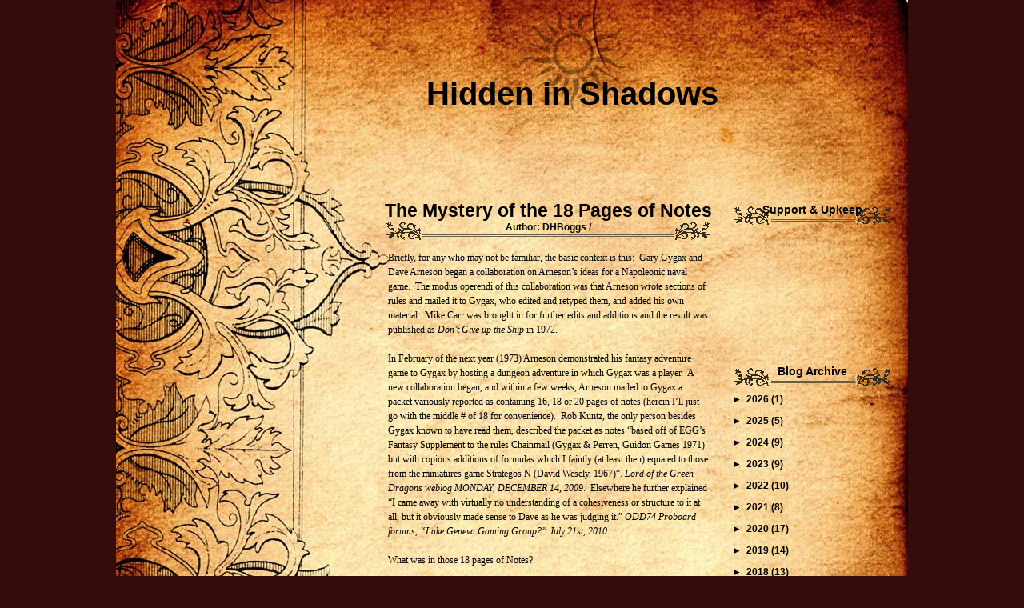

--- FILE ---
content_type: text/html; charset=UTF-8
request_url: https://boggswood.blogspot.com/2014/11/
body_size: 26972
content:
<!DOCTYPE html>
<html dir='ltr' xmlns='http://www.w3.org/1999/xhtml' xmlns:b='http://www.google.com/2005/gml/b' xmlns:data='http://www.google.com/2005/gml/data' xmlns:expr='http://www.google.com/2005/gml/expr'>
<head>
<link href='https://www.blogger.com/static/v1/widgets/2944754296-widget_css_bundle.css' rel='stylesheet' type='text/css'/>
<meta content='text/html; charset=UTF-8' http-equiv='Content-Type'/>
<meta content='blogger' name='generator'/>
<link href='https://boggswood.blogspot.com/favicon.ico' rel='icon' type='image/x-icon'/>
<link href='http://boggswood.blogspot.com/2014/11/' rel='canonical'/>
<link rel="alternate" type="application/atom+xml" title="Hidden in Shadows - Atom" href="https://boggswood.blogspot.com/feeds/posts/default" />
<link rel="alternate" type="application/rss+xml" title="Hidden in Shadows - RSS" href="https://boggswood.blogspot.com/feeds/posts/default?alt=rss" />
<link rel="service.post" type="application/atom+xml" title="Hidden in Shadows - Atom" href="https://www.blogger.com/feeds/3138202318040749770/posts/default" />
<!--Can't find substitution for tag [blog.ieCssRetrofitLinks]-->
<meta content='http://boggswood.blogspot.com/2014/11/' property='og:url'/>
<meta content='Hidden in Shadows' property='og:title'/>
<meta content='' property='og:description'/>
<title>Hidden in Shadows: November 2014</title>
<style id='page-skin-1' type='text/css'><!--
/*
/*
Theme Name: Vintage Paper Theme
Theme URI: http://ophelianicholson.com
Description: Vintage wordpress theme
Version: 1.0
Author: Ophelia Nicholson
Author URI: http://ophelianicholson.com
Author URI: http://foolblogger.com
*/
#navbar-iframe {
height:0px;
visibility:hidden;
display:none
}
/* General */
body {
margin: 0;
background: #350b0c;
}
h1, h2, h3, h4 {
margin: 0;
}
img {
border: 0;
}
.clear {
clear: both;
height: 0;
overflow: hidden;
}
/* Page */
#page {
margin: 0 auto;
width: 990px;
background: url("https://blogger.googleusercontent.com/img/b/R29vZ2xl/AVvXsEjnC8JcTZONoIdI6Z7sixih4yVYQI0vHiXEk3TRCLv6ae011Ym0qYH1mlWKVjz3wXqdIFxgIgjxv44l1F6Rytk9wq2nsr0hEQWU2nceyE_2BISmaqniICFyIJNRntyyvmrt4nLO2XaEeVda/s1600/page_bgeee.jpg") ;
}
#page-in {
background: url("https://blogger.googleusercontent.com/img/b/R29vZ2xl/AVvXsEi32aCNm4QHPuPjw5lG6PEd1swnNygm0rMxOPUFhCepVv303LENMKikmqQ-7TffSZsO12fjA6AKH6VM1WQYGB73X_Oz7C5M_1pqIGz4b5SN00QSq7s_SiaYGofuXAn5ZDyuhRUaUobwUaQj/s1600/page6u6u.jpg") no-repeat;
width: 990px;
}
/* Header */
#header {
width: 990px;
height: 250px;
position: relative;
}
/* Header - Info */
#header #header-info {
position: absolute;
top: 95px;
left: 335px;
width: 470px;
text-align: center;
}
#header #header-info h1 {
color: #000000;
font: bold 40px Century Gothic, Helvetica, Arial, sans-serif;
padding-bottom: 5px;
}
#header #header-info h1 a {
color: #000000;
text-decoration: none;
}
#header #header-info .description {
color: #000000;
font: bold 20px Century Gothic, Helvetica, Arial, sans-serif;
}
/* Main */
#main {
width: 990px;
}
/* Main - Content */
#content {
float: left;
width: 410px;
padding: 0 25px 0 335px;
}
/* Main - Content - Post */
#content .post {
float: left;
margin-bottom: 40px;
width: 410px;
}
/* Post - Title */
#content .post .post-title {
width: 410px;
color: #000000;
font: bold 12px Century Gothic, Helvetica, Arial, sans-serif;
text-align: center;
background: url("https://blogger.googleusercontent.com/img/b/R29vZ2xl/AVvXsEj9u2xjRZxnzP-nJwhdrH4S0_ggRA_Ocrb3yent5RjPAOGIZs079XxyChciQDq8-ljERJCrb9xLJYLk520mexSUD53kKgx9JMJNiBjWm217XTbIn-qzBngwYFxHFvYmKHQTRP8icun0cceW/s1600/post_title111.gif") no-repeat left bottom;
padding-bottom: 10px;
}
#content .post .post-title a {
color: #000000;
text-decoration: none;
}
#content .post .post-title a:hover {
text-decoration: underline;
}
#content .post .post-title h2 {
color: #000000;
font: bold 23px Century Gothic, Helvetica, Arial, sans-serif;
}
#content .post .post-title h2 a {
color: #000000;
text-decoration: none;
}
#content .post .post-title h2 a:hover {
text-decoration: underline;
}
/* Post - Entry */
#content .post .post-entry {
font: normal 12px/18px Verdana;
color: #000000;
width: 400px;
padding: 0 5px;
}
#content .post .post-entry a {
color: #000000;
text-decoration: underline;
}
#content .post .post-entry a:hover {
text-decoration: underline;
}
#content .post .post-entry a.more-link {
font-weight: bold;
}
#content .post .post-entry blockquote {
border-left: 10px solid #d1a15e;
margin: 0px 30px;
padding-left: 15px;
}
/* Post - Info */
#content .post .post-info {
width: 410px;
height: 25px;
padding-top: 5px;
clear: both;
font: bold 12px Georgia, Verdana;
color: #000000;
text-align: center;
background: url("https://blogger.googleusercontent.com/img/b/R29vZ2xl/AVvXsEgCmluWV0LeGz_FTQViJ8TmiF9MAwKPelKmTgDl3c1UD2_hDTvw2ARENOA8xqRqhJEAJEtXS5h4-_e5rlAMr5nmwnfY82u1dJKoBcNjuXt8cipX0LylsYoTr7YjAM7_T0wbBdcx_ia0b5FO/s1600/post_info.png") no-repeat center bottom;
}
#content .post .post-info a {
color: #000000;
text-decoration: none;
}
#content .post .post-info a:hover {
text-decoration: underline;
}
/* Post - Subtitle */
#content .post h3 {
color: #000000;
font: bold 16px Georgia, Verdana;
margin: 20px 0 5px 0;
}
/* Post - Comments */
#content .post .comments {
font: normal 12px/18px Verdana;
color: #000000;
width: 400px;
}
#content .post .comments ol {
margin: 10px 0;
padding-left: 25px;
}
#content .post .comments ol li {
padding: 5px;
}
#content .post .comments ol li a {
color: #000000;
text-decoration: underline;
}
#content .post .comments ol li a:hover {
text-decoration: underline;
}
#content .post .comments ol li.alt {
background: #d1a15e;
}
#content .post .comments ol li cite {
color: #000000;
font-style: normal;
font-weight: bold;
}
#content .post .comments ol li cite a {
color: #000000;
text-decoration: underline;
}
#content .post .comments ol li cite a:hover {
text-decoration: underline;
}
#content .post .comments ol li .commentmetadata a {
color: #000000;
text-decoration: underline;
}
#content .post .comments ol li .commentmetadata a:hover {
text-decoration: underline;
}
/* Post - Comment Form */
#content .post #commentform {
font: normal 12px/18px Verdana;
color: #000000;
width: 375px;
margin: 0;
padding-left: 25px;
}
#content .post #commentform a {
color: #000000;
text-decoration: underline;
}
#content .post #commentform a:hover {
text-decoration: underline;
}
/* Main - Content - Navigation */
#content .navigation {
font: bold 12px Georgia, Verdana;
color: #000000;
float: left;
margin-bottom: 40px;
width: 400px;
padding: 0 5px;
}
#content .navigation a {
color: #000000;
text-decoration: none;
}
#content .navigation a:hover {
text-decoration: underline;
}
#content .navigation .navigation-previous {
float: left;
}
#content .navigation .navigation-next {
float: right;
}
/* Main - Sidebar */
#sidebar {
float: left;
width: 200px;
font: normal 12px/18px Century Gothic, Helvetica, Arial, sans-serif;
color: #000000;
margin-bottom: 20px;
}
#sidebar a {
color: #000000;
text-decoration: underline;
}
#sidebar a:hover {
text-decoration: underline;
}
/* Sidebar - Boxes */
#sidebar .widget-content {
width: 200px;
margin-bottom: 20px;
}
/* Sidebar - Titles */
#sidebar h2 {
font: bold 14px/25px Century Gothic, Helvetica, Arial, sans-serif;
color: #000000;
width: 200px;
height: 25px;
background: url("https://blogger.googleusercontent.com/img/b/R29vZ2xl/AVvXsEhrRRKrMUXruA1Z_PBtDk1tVhOkKNELFwyJl5AOYfuvRon_ERdPIymgAPMOxNviUYsLdM7FDQ4LdiYg3mEtDczKbjx2YBH5Ef9cFbrisn4cKaWg-KnAIueEctvrsAlOBu0BK4WpH09an3mL/s1600/sidebar_title.gif") no-repeat left bottom;
text-align: center;
padding-bottom: 7px;
}
/* Sidebar - Menus */
#sidebar ul {
margin: 0;
padding: 5px 0 0 30px;
list-style-type: none;
}
#sidebar ul li {
color: #000000;
font: bold 12px/24px Century Gothic, Helvetica, Arial, sans-serif;
background: url("https://blogger.googleusercontent.com/img/b/R29vZ2xl/AVvXsEjHGITg0mO1oQ74RwuNzprF0P0-xFDjLIgJEeVlnuJYeli-VdjoBNlt7eBu02rHCUdEH_u9x31pdBL5Nov6aP4b037Fgq3TPkt8VEwmphdPXyPLmAPRaDNQjE_QcIXJBn9zn1eRpVfxw_xu/s1600/sidebar_menu.gif") no-repeat;
padding-left: 20px;
}
#sidebar ul li a {
color: #000000;
text-decoration: none;
}
#sidebar ul li a:hover {
text-decoration: underline;
}
/* Sidebar - Menus - Submenus */
#sidebar ul li ul {
padding: 0 0 0 10px;
}
/* Sidebar - Forms */
#sidebar #searchform {
margin: 0 auto;
padding: 10px 0;
width: 200px;
text-align: center;
}
#sidebar #searchform #s {
width: 150px;
}
/* Sidebar - Tables */
#sidebar #calendar_wrap {
margin: 0 auto;
padding-top: 5px;
width: 144px;
}
#sidebar #calendar_wrap caption {
font-weight: bold;
}
#sidebar #calendar_wrap tbody {
text-align: right;
}
#sidebar #calendar_wrap tfoot #next {
text-align: right;
}
#sidebar #calendar_wrap #today {
font-weight: bold;
}
/* Sidebar - Texts */
#sidebar .textwidget {
padding: 5px 5px 0 5px;
}
/* Footer */
#footer {
margin-left: 280px;
width: 600px;
height: 15px;
padding-bottom: 20px;
background: url("https://blogger.googleusercontent.com/img/b/R29vZ2xl/AVvXsEi3orqLO__k8EPUTzsvEDFzPClrzCoUH9yRnkdXl99uI9WhO4vGMTcTW2JITeFOQwc1we2D2MPEM8TIpzmmSJTpXVfmVBGLYpn-Wic8_Y3sWspgm7bQeZUZhRt6WuaKhdh4PcwwuewSMakA/s1600/footer.png") no-repeat;
color: #000000;
font: bold 7px/25px Verdana;
text-align: center;
}
#footer a {
color: #000000;
}
#blog-pager-newer-link {
float: left;
}
#blog-pager-older-link {
float: right;
}
#blog-pager {
text-align: center;
}
#comments h4 {
text-align:justify;
font-size:14px;
font-weight:bold;
}#comments-block {
margin:0 0 1px;
padding:0;
font-size:11px;
}.comment-author {
border-top:2px solid #350b0c;
border-left:2px solid #350b0c;
border-right:solid #350b0c;
background:url(images/comment_l.jpg) repeat-x;
padding:6px 15px 0px 15px;
margin-left:0px;
display:block;
margin-top:10px;
}.comment-body {
border-left:2px solid #350b0c;
border-right:2px solid #350b0c;
padding:5px 15px 5px 15px;
margin-left:0px;
display:block;
}#comments-block .comment-footer {
border-left:2px solid #350b0c;
border-right:2px solid #350b0c;
border-bottom:2px solid #350b0c;
margin-bottom:15px;
margin-left:0px;
padding:0px 15px 12px 15px;
display:block;
}
.post-body {
line-height: 1.6;
)
--></style>
<link href='https://www.blogger.com/dyn-css/authorization.css?targetBlogID=3138202318040749770&amp;zx=66c37c01-c316-4742-ae7f-a7fe124ae72e' media='none' onload='if(media!=&#39;all&#39;)media=&#39;all&#39;' rel='stylesheet'/><noscript><link href='https://www.blogger.com/dyn-css/authorization.css?targetBlogID=3138202318040749770&amp;zx=66c37c01-c316-4742-ae7f-a7fe124ae72e' rel='stylesheet'/></noscript>
<meta name='google-adsense-platform-account' content='ca-host-pub-1556223355139109'/>
<meta name='google-adsense-platform-domain' content='blogspot.com'/>

</head>
<body>
<!-- Page -->
<div id='page'>
<div id='page-in'>
<!-- Header -->
<div id='header'>
<!-- Title -->
<div id='header-info'>
<div class='a1header section' id='a1header'><div class='widget Header' data-version='1' id='Header1'>
<div id='header-inner'>
<div class='titlewrapper'>
<h1 class='title'>
<a href='https://boggswood.blogspot.com/'>Hidden in Shadows</a>
</h1>
</div>
<div class='descriptionwrapper'>
<p class='description'><span>
</span></p>
</div>
</div>
</div></div>
</div>
<!-- /Title -->
</div>
<!-- /Header -->
<!-- Main -->
<div id='main'>
<!-- Content -->
<div id='content'>
<div class='post section' id='main'><div class='widget Blog' data-version='1' id='Blog1'>
<div class='blog-posts hfeed'>
<!--Can't find substitution for tag [adStart]-->
<div class='post-titlsse'>
<a name='8484117567086869385'></a>
<div class='post-title'>
<h2>
<a href='https://boggswood.blogspot.com/2014/11/the-mystery-of-18-pages-of-notes.html'>The Mystery of the 18 Pages of Notes</a>
</h2>
Author: DHBoggs  / 
</div>
<div class='post-entry'>
<p><div class="MsoNormal">
<span style="font-family: &quot;bell mt&quot;, serif;">Briefly, for any
who may not be familiar, the basic context is this:&nbsp; Gary Gygax and Dave Arneson began a
collaboration on Arneson&#8217;s ideas for a Napoleonic naval game.&nbsp; The modus operendi of this collaboration was
that Arneson wrote sections of rules and mailed it to Gygax, who edited and
retyped them, and added his own material.&nbsp;
Mike Carr was brought in for further edits and additions and the result
was published as <i>Don&#8217;t Give up the Ship</i>
in 1972.<o:p></o:p></span></div>
<div class="MsoNormal">
<br /></div>
<div class="MsoNormal">
<span style="font-family: &quot;bell mt&quot;, serif;">In February of the next year (1973) Arneson demonstrated his fantasy adventure game
to Gygax by hosting a dungeon adventure in which Gygax was a player.&nbsp; A new collaboration began, and within a few
weeks, Arneson mailed to Gygax a packet variously reported as containing 16, 18
or 20 pages of notes (herein I&#8217;ll just go with the middle # of 18 for
convenience).&nbsp; Rob Kuntz, the only person
besides Gygax known to have read them, described the packet as notes &#8220;based off
of EGG&#8217;s Fantasy Supplement to the rules Chainmail (Gygax &amp; Perren, Guidon
Games 1971) but with copious additions of formulas which I faintly (at least
then) equated to those from the miniatures game Strategos N (David Wesely,
1967)&#8221;. <i>Lord of the Green Dragons weblog
MONDAY, DECEMBER 14, 2009</i>.&nbsp; Elsewhere
he further explained &#8220;I came away with virtually no understanding of a
cohesiveness or structure to it at all, but it obviously made sense to Dave as
he was judging it.&#8221; <i>ODD74 Proboard
forums, &#8220;Lake Geneva Gaming Group?&#8221; July 21st, 2010</i>.&nbsp; <o:p></o:p></span></div>
<div class="MsoNormal">
<br /></div>
<div class="MsoNormal">
<span style="font-family: &quot;bell mt&quot;, serif;">What was in
those 18 pages of Notes?<o:p></o:p></span></div>
<div class="MsoNormal">
<br /></div>
<div class="MsoNormal">
<span style="font-family: &quot;bell mt&quot;, serif;">Precisely?, heck
if I know.&nbsp; Until or unless more comes to
light the exact content of the first packet of material Dave Arneson sent to
Gary Gygax must remain a mystery.&nbsp;
However I can identify with a high degree of confidence material Dave
Arneson sent to Gygax very early in the process of writing D&amp;D.&nbsp; In other words, material that either was in
those 18 pages, or if not, must have followed shortly thereafter as Gygax
worked on the initial drafts of D&amp;D.<o:p></o:p></span></div>
<div class="MsoNormal">
<br /></div>
<div class="MsoNormal">
<span style="font-family: &quot;bell mt&quot;, serif;">How is this
possible?&nbsp; To date, there are two known
sets of D&amp;D draft material.&nbsp; The Beyond This Point be Dragons (</span><span style="font-family: &quot;bell mt&quot;, serif;">Dalluhn</span><span style="font-family: &quot;bell mt&quot;, serif;">)&nbsp;</span><span style="font-family: &quot;bell mt&quot;, serif;">manuscript and the Mornard
Fragments.&nbsp; There&#8217;s no precise way to
date either of these except to say that Mornard predates BTPbD, though both
are almost identical, and while neither of these documents is complete,&nbsp;</span><span style="font-family: &quot;bell mt&quot;, serif;">BTPbD&nbsp;</span><span style="font-family: &quot;bell mt&quot;, serif;">appears to be missing only some material regarding spell descriptions and
domain management.&nbsp;&nbsp; Terminus ante quem
for the Mornard fragments can be reasonable stated as late August 1973, as that
is when Michael&#8217;s freshman year began, taking him from Lake Geneva to
Minneapolis.&nbsp; Michael has indicated that
Gygax made the photocopies at his request so he could have them for running
games when he went to college.&nbsp; Roughly
speaking, they seem to represent the state of the game about 6 months in, give
or take a few months.</span></div>
<div class="MsoNormal">
<br /></div>
<div class="MsoNormal">
<span style="font-family: &quot;bell mt&quot;, serif;">As a basic
premise, we can assert that if there is any material by Dave Arneson present in
either of these drafts it must obviously have been given to Gary before he
typed them.&nbsp; <o:p></o:p></span></div>
<div class="MsoNormal">
<br /></div>
<div class="MsoNormal">
<span style="font-family: &quot;bell mt&quot;, serif;">How much of any
such Arneson material stems from those original 18 pages is a matter of sheer
conjecture, but it stands to reason that a large portion of it should come from
that first, perhaps largest, perhaps only, packet of rules.&nbsp; <o:p></o:p></span></div>
<div class="MsoNormal">
<br /></div>
<div class="MsoNormal">
<span style="font-family: &quot;bell mt&quot;, serif;">Presently, I&#8217;m
aware of no original copies of Dave Arneson&#8217;s notes, but we are fortunate to
have The First Fantasy Campaign.&nbsp; Arneson
basically gathered a hodge podge of his campaign notes going back to 1971,
probably most of what he had extant, and handed it off to Judges Guild for
publication.&nbsp; The young editor, Bill
Owen, was somewhat starstruck by Arneson and treated the material with kid
gloves.&nbsp; Though many complain about the
jumbled layout and unexplained details, Owen&#8217;s minimalist approach thereby
preserves a valuable record, albeit one that is sometimes difficult to
follow.&nbsp; However, in that respect it is
not particularly worse than the 3lbb&#8217;s. <o:p></o:p></span></div>
<div class="MsoNormal">
<br /></div>
<div class="MsoNormal">
<span style="font-family: &quot;bell mt&quot;, serif;">Now I realize
there is a longstanding narrative that the material Arneson sent to Gygax over
the course of the game&#8217;s development was &#8220;useless&#8221; and Arneson&#8217;s contribution
was one only of the general concept of the game.&nbsp;&nbsp; Readers familiar with the history of Gygax,
Arneson, and TSR will realize such a narrative might be taken with a grain of
salt.&nbsp; Plenty of salt follows below. <o:p></o:p></span></div>
<div class="MsoNormal">
<br /></div>
<div class="MsoNormal">
<span style="font-family: &quot;bell mt&quot;, serif;">In theory, and
as we are about to discuss, in reality, if Arneson contributed any actual
material to D&amp;D, that is to say, if Gygax actually used any of the so
called useless stuff, the FFC ought to contain at least some of it in a primal,
pre-edited form.&nbsp; Indeed, some, if not
all of those 18 pages could well have been right in front of our eyes since
1977. <o:p></o:p></span></div>
<div class="MsoNormal">
<br /></div>
<div class="MsoNormal">
<span style="font-family: &quot;bell mt&quot;, serif;">So the next step
then is to go through the FFC and look for material that parallels the content
of the D&amp;D draft material, most particularly material that is evidentially
pre 1974.&nbsp; Now I realize most readers
will not have either the Mornard fragments or the&nbsp;</span><span style="font-family: &quot;bell mt&quot;, serif;">BTPbD</span><span style="font-family: &quot;bell mt&quot;, serif;">&nbsp;manuscript to hand,
however, corresponding sections are also found in the 3lbbs so, where
appropriate, I will give the relevant pages for reference.</span></div>
<div class="MsoNormal">
<br /></div>
<div class="MsoNormal">
<br /></div>
<div class="MsoNormal">
<b><span style="font-family: &quot;bell mt&quot;, serif;"><u>Weapon and Armor Prices <o:p></o:p></u></span></b></div>
<table border="1" cellpadding="0" cellspacing="0" class="MsoTableGrid" style="border-collapse: collapse; border: none; mso-border-alt: solid windowtext .5pt; mso-padding-alt: 0in 5.4pt 0in 5.4pt; mso-yfti-tbllook: 1184;">
 <tbody>
<tr>
  <td style="border: 1pt solid; mso-border-alt: solid windowtext .5pt; padding: 0in 5.4pt; width: 90.9pt;" valign="top" width="121"><div class="MsoNormal">
<span style="font-family: &quot;bell mt&quot;, serif;">FFC&nbsp; 1977/1980<o:p></o:p></span></div>
</td>
  <td style="border: 1pt solid; mso-border-alt: solid windowtext .5pt; mso-border-left-alt: solid windowtext .5pt; padding: 0in 5.4pt; width: 67.5pt;" valign="top" width="90"><div class="MsoNormal"><span style="font-family: &quot;bell mt&quot;, serif;">BTPbD</span></div>
</td>
  <td style="border: 1pt solid; mso-border-alt: solid windowtext .5pt; mso-border-left-alt: solid windowtext .5pt; padding: 0in 5.4pt; width: 76.5pt;" valign="top" width="102"><div class="MsoNormal">
<span style="font-family: &quot;bell mt&quot;, serif;">3lbb<o:p></o:p></span></div>
</td>
  <td style="border: 1pt solid; mso-border-alt: solid windowtext .5pt; mso-border-left-alt: solid windowtext .5pt; padding: 0in 5.4pt; width: 76.5pt;" valign="top" width="102"><div class="MsoNormal">
<span style="font-family: &quot;bell mt&quot;, serif;">AiF<o:p></o:p></span></div>
</td>
 </tr>
<tr>
  <td style="border: 1pt solid; mso-border-alt: solid windowtext .5pt; mso-border-top-alt: solid windowtext .5pt; padding: 0in 5.4pt; width: 90.9pt;" valign="top" width="121"><div class="MsoNormal">
<span style="font-family: &quot;bell mt&quot;, serif;">4/5<o:p></o:p></span></div>
</td>
  <td style="border-bottom: 1pt solid; border-left: none; border-right: 1pt solid; border-top: none; mso-border-alt: solid windowtext .5pt; mso-border-left-alt: solid windowtext .5pt; mso-border-top-alt: solid windowtext .5pt; padding: 0in 5.4pt; width: 67.5pt;" valign="top" width="90"><div class="MsoNormal">
<span style="font-family: &quot;bell mt&quot;, serif;">BK1:4<o:p></o:p></span></div>
</td>
  <td style="border-bottom: 1pt solid; border-left: none; border-right: 1pt solid; border-top: none; mso-border-alt: solid windowtext .5pt; mso-border-left-alt: solid windowtext .5pt; mso-border-top-alt: solid windowtext .5pt; padding: 0in 5.4pt; width: 76.5pt;" valign="top" width="102"><div class="MsoNormal">
<span style="font-family: &quot;bell mt&quot;, serif;">Vl 1:14,15<o:p></o:p></span></div>
</td>
  <td style="border-bottom: 1pt solid; border-left: none; border-right: 1pt solid; border-top: none; mso-border-alt: solid windowtext .5pt; mso-border-left-alt: solid windowtext .5pt; mso-border-top-alt: solid windowtext .5pt; padding: 0in 5.4pt; width: 76.5pt;" valign="top" width="102"><div class="MsoNormal">
<span style="font-family: &quot;bell mt&quot;, serif;">Bk1:16<o:p></o:p></span></div>
</td>
 </tr>
</tbody></table>
<div class="MsoNormal">
<br /></div>
<div class="MsoNormal">
<span style="font-family: &quot;bell mt&quot;, serif;">See this webpost
for a few direct comparisons </span><a href="http://boggswood.blogspot.com/2014/08/svennys-notes-and-equipment-costs.html"><span style="font-family: &quot;bell mt&quot;, serif;">http://boggswood.blogspot.com/2014/08/svennys-notes-and-equipment-costs.html</span></a><span style="font-family: &quot;bell mt&quot;, serif;"><o:p></o:p></span></div>
<div class="MsoNormal">
<br /></div>
<div class="MsoNormal">
<span style="font-family: &quot;bell mt&quot;, serif;">Some of the
equipment falls into this category also.<o:p></o:p></span></div>
<div class="MsoNormal">
<br /></div>
<div class="MsoNormal">
<b><span style="font-family: &quot;bell mt&quot;, serif;"><u>Construction and Prices<o:p></o:p></u></span></b></div>
<table border="1" cellpadding="0" cellspacing="0" class="MsoTableGrid" style="border-collapse: collapse; border: none; mso-border-alt: solid windowtext .5pt; mso-padding-alt: 0in 5.4pt 0in 5.4pt; mso-yfti-tbllook: 1184;">
 <tbody>
<tr>
  <td style="border: 1pt solid; mso-border-alt: solid windowtext .5pt; padding: 0in 5.4pt; width: 90.9pt;" valign="top" width="121"><div class="MsoNormal">
<span style="font-family: &quot;bell mt&quot;, serif;">FFC&nbsp; 1977/1980<o:p></o:p></span></div>
</td>
  <td style="border: 1pt solid; mso-border-alt: solid windowtext .5pt; mso-border-left-alt: solid windowtext .5pt; padding: 0in 5.4pt; width: 67.5pt;" valign="top" width="90"><div class="MsoNormal"><span style="font-family: &quot;bell mt&quot;, serif;">BTPbD</span></div>
</td>
  <td style="border: 1pt solid; mso-border-alt: solid windowtext .5pt; mso-border-left-alt: solid windowtext .5pt; padding: 0in 5.4pt; width: 76.5pt;" valign="top" width="102"><div class="MsoNormal">
<span style="font-family: &quot;bell mt&quot;, serif;">3lbb<o:p></o:p></span></div>
</td>
  <td style="border: 1pt solid; mso-border-alt: solid windowtext .5pt; mso-border-left-alt: solid windowtext .5pt; padding: 0in 5.4pt; width: 76.5pt;" valign="top" width="102"><div class="MsoNormal">
<span style="font-family: &quot;bell mt&quot;, serif;">AiF<o:p></o:p></span></div>
</td>
 </tr>
<tr>
  <td style="border: 1pt solid; mso-border-alt: solid windowtext .5pt; mso-border-top-alt: solid windowtext .5pt; padding: 0in 5.4pt; width: 90.9pt;" valign="top" width="121"><div class="MsoNormal">
<span style="font-family: &quot;bell mt&quot;, serif;">5/5<o:p></o:p></span></div>
</td>
  <td style="border-bottom: 1pt solid; border-left: none; border-right: 1pt solid; border-top: none; mso-border-alt: solid windowtext .5pt; mso-border-left-alt: solid windowtext .5pt; mso-border-top-alt: solid windowtext .5pt; padding: 0in 5.4pt; width: 67.5pt;" valign="top" width="90"><div class="MsoNormal">
<span style="font-family: &quot;bell mt&quot;, serif;">Bk 1:11,12<o:p></o:p></span></div>
</td>
  <td style="border-bottom: 1pt solid; border-left: none; border-right: 1pt solid; border-top: none; mso-border-alt: solid windowtext .5pt; mso-border-left-alt: solid windowtext .5pt; mso-border-top-alt: solid windowtext .5pt; padding: 0in 5.4pt; width: 76.5pt;" valign="top" width="102"><div class="MsoNormal">
<span style="font-family: &quot;bell mt&quot;, serif;">Vl 3:21<o:p></o:p></span></div>
</td>
  <td style="border-bottom: 1pt solid; border-left: none; border-right: 1pt solid; border-top: none; mso-border-alt: solid windowtext .5pt; mso-border-left-alt: solid windowtext .5pt; mso-border-top-alt: solid windowtext .5pt; padding: 0in 5.4pt; width: 76.5pt;" valign="top" width="102"><div class="MsoNormal">
<span style="font-family: &quot;bell mt&quot;, serif;">BK 1:17,18<o:p></o:p></span></div>
</td>
 </tr>
</tbody></table>
<div class="MsoNormal">
<br /></div>
<div class="MsoNormal">
<span style="font-family: &quot;bell mt&quot;, serif;">Admittedly,
there are no special clues in the construction costs list in the FFC to permit
dating.&nbsp; Some of the items are identical
in price to&nbsp;</span><span style="font-family: &quot;bell mt&quot;, serif;">BTPbD</span><span style="font-family: &quot;bell mt&quot;, serif;">, some not, and some items not shared between the two.&nbsp; There can be little doubt that the concept
and detail of construction costs originate with Arneson, dating back to some
extent to his Napoleonics campaign.&nbsp;&nbsp;</span></div>
<div class="MsoNormal">
<br /></div>
<div class="MsoNormal">
<b><span style="font-family: &quot;bell mt&quot;, serif;"><u>Personnel Costs </u><o:p></o:p></span></b></div>
<table border="1" cellpadding="0" cellspacing="0" class="MsoTableGrid" style="border-collapse: collapse; border: none; mso-border-alt: solid windowtext .5pt; mso-padding-alt: 0in 5.4pt 0in 5.4pt; mso-yfti-tbllook: 1184;">
 <tbody>
<tr>
  <td style="border: 1pt solid; mso-border-alt: solid windowtext .5pt; padding: 0in 5.4pt; width: 90.9pt;" valign="top" width="121"><div class="MsoNormal">
<span style="font-family: &quot;bell mt&quot;, serif;">FFC&nbsp; 1977/1980<o:p></o:p></span></div>
</td>
  <td style="border: 1pt solid; mso-border-alt: solid windowtext .5pt; mso-border-left-alt: solid windowtext .5pt; padding: 0in 5.4pt; width: 67.5pt;" valign="top" width="90"><div class="MsoNormal"><span style="font-family: &quot;bell mt&quot;, serif;">BTPbD</span></div>
</td>
  <td style="border: 1pt solid; mso-border-alt: solid windowtext .5pt; mso-border-left-alt: solid windowtext .5pt; padding: 0in 5.4pt; width: 76.5pt;" valign="top" width="102"><div class="MsoNormal">
<span style="font-family: &quot;bell mt&quot;, serif;">3lbb<o:p></o:p></span></div>
</td>
  <td style="border: 1pt solid; mso-border-alt: solid windowtext .5pt; mso-border-left-alt: solid windowtext .5pt; padding: 0in 5.4pt; width: 76.5pt;" valign="top" width="102"><div class="MsoNormal">
<span style="font-family: &quot;bell mt&quot;, serif;">AiF<o:p></o:p></span></div>
</td>
 </tr>
<tr>
  <td style="border: 1pt solid; mso-border-alt: solid windowtext .5pt; mso-border-top-alt: solid windowtext .5pt; padding: 0in 5.4pt; width: 90.9pt;" valign="top" width="121"><div class="MsoNormal">
<span style="font-family: &quot;bell mt&quot;, serif;">5/5<o:p></o:p></span></div>
</td>
  <td style="border-bottom: 1pt solid; border-left: none; border-right: 1pt solid; border-top: none; mso-border-alt: solid windowtext .5pt; mso-border-left-alt: solid windowtext .5pt; mso-border-top-alt: solid windowtext .5pt; padding: 0in 5.4pt; width: 67.5pt;" valign="top" width="90"><div class="MsoNormal">
<span style="font-family: &quot;bell mt&quot;, serif;">Bk I:11.12<o:p></o:p></span></div>
</td>
  <td style="border-bottom: 1pt solid; border-left: none; border-right: 1pt solid; border-top: none; mso-border-alt: solid windowtext .5pt; mso-border-left-alt: solid windowtext .5pt; mso-border-top-alt: solid windowtext .5pt; padding: 0in 5.4pt; width: 76.5pt;" valign="top" width="102"><div class="MsoNormal">
<span style="font-family: &quot;bell mt&quot;, serif;">Vl 3:22,23<o:p></o:p></span></div>
</td>
  <td style="border-bottom: 1pt solid; border-left: none; border-right: 1pt solid; border-top: none; mso-border-alt: solid windowtext .5pt; mso-border-left-alt: solid windowtext .5pt; mso-border-top-alt: solid windowtext .5pt; padding: 0in 5.4pt; width: 76.5pt;" valign="top" width="102"><div class="MsoNormal">
<span style="font-family: &quot;bell mt&quot;, serif;">Bk 1:15<o:p></o:p></span></div>
</td>
 </tr>
</tbody></table>
<div class="MsoNormal">
<br /></div>
<div class="MsoNormal">
<span style="font-family: &quot;bell mt&quot;, serif;">As with
construction costs, so with personnel.&nbsp; In
fact it is very interesting that the Pesonnel (specialists) and construction
costs are found together in both&nbsp;</span><span style="font-family: &quot;bell mt&quot;, serif;">BTPbD</span><span style="font-family: &quot;bell mt&quot;, serif;">&nbsp;(where they are called special agents)
and the FFC.&nbsp; The FFC list is clearly
antecedent to&nbsp;</span><span style="font-family: &quot;bell mt&quot;, serif;">BTPbD</span><span style="font-family: &quot;bell mt&quot;, serif;">&nbsp;as the FFC list contains things like &#8220;eagle rider&#8221; and
&#8220;red silk&#8221; slave, whereas&nbsp;</span><span style="font-family: &quot;bell mt&quot;, serif;">BTPbD</span><span style="font-family: &quot;bell mt&quot;, serif;">&nbsp;generalizes these to &#8220;Flying animal rider&#8221;
and &#8220;Female slave&#8221;.</span></div>
<div class="MsoNormal">
<br /></div>
<div class="MsoNormal">
<b><span style="font-family: &quot;bell mt&quot;, serif;"><u>Wilderness Encounter Matrix</u><o:p></o:p></span></b></div>
<table border="1" cellpadding="0" cellspacing="0" class="MsoTableGrid" style="border-collapse: collapse; border: none; mso-border-alt: solid windowtext .5pt; mso-padding-alt: 0in 5.4pt 0in 5.4pt; mso-yfti-tbllook: 1184;">
 <tbody>
<tr>
  <td style="border: 1pt solid; mso-border-alt: solid windowtext .5pt; padding: 0in 5.4pt; width: 90.9pt;" valign="top" width="121"><div class="MsoNormal">
<span style="font-family: &quot;bell mt&quot;, serif;">FFC&nbsp; 1977/1980<o:p></o:p></span></div>
</td>
  <td style="border: 1pt solid; mso-border-alt: solid windowtext .5pt; mso-border-left-alt: solid windowtext .5pt; padding: 0in 5.4pt; width: 67.5pt;" valign="top" width="90"><div class="MsoNormal"><span style="font-family: &quot;bell mt&quot;, serif;">BTPbD</span></div>
</td>
  <td style="border: 1pt solid; mso-border-alt: solid windowtext .5pt; mso-border-left-alt: solid windowtext .5pt; padding: 0in 5.4pt; width: 76.5pt;" valign="top" width="102"><div class="MsoNormal">
<span style="font-family: &quot;bell mt&quot;, serif;">3lbb<o:p></o:p></span></div>
</td>
  <td style="border: 1pt solid; mso-border-alt: solid windowtext .5pt; mso-border-left-alt: solid windowtext .5pt; padding: 0in 5.4pt; width: 76.5pt;" valign="top" width="102"><div class="MsoNormal">
<span style="font-family: &quot;bell mt&quot;, serif;">AiF<o:p></o:p></span></div>
</td>
 </tr>
<tr>
  <td style="border: 1pt solid; mso-border-alt: solid windowtext .5pt; mso-border-top-alt: solid windowtext .5pt; padding: 0in 5.4pt; width: 90.9pt;" valign="top" width="121"><div class="MsoNormal">
<span style="font-family: &quot;bell mt&quot;, serif;">34/23<o:p></o:p></span></div>
</td>
  <td style="border-bottom: 1pt solid; border-left: none; border-right: 1pt solid; border-top: none; mso-border-alt: solid windowtext .5pt; mso-border-left-alt: solid windowtext .5pt; mso-border-top-alt: solid windowtext .5pt; padding: 0in 5.4pt; width: 67.5pt;" valign="top" width="90"><div class="MsoNormal">
<span style="font-family: &quot;bell mt&quot;, serif;">BK 1:7,8<o:p></o:p></span></div>
</td>
  <td style="border-bottom: 1pt solid; border-left: none; border-right: 1pt solid; border-top: none; mso-border-alt: solid windowtext .5pt; mso-border-left-alt: solid windowtext .5pt; mso-border-top-alt: solid windowtext .5pt; padding: 0in 5.4pt; width: 76.5pt;" valign="top" width="102"><div class="MsoNormal">
<span style="font-family: &quot;bell mt&quot;, serif;">Vl 3:18<o:p></o:p></span></div>
</td>
  <td style="border-bottom: 1pt solid; border-left: none; border-right: 1pt solid; border-top: none; mso-border-alt: solid windowtext .5pt; mso-border-left-alt: solid windowtext .5pt; mso-border-top-alt: solid windowtext .5pt; padding: 0in 5.4pt; width: 76.5pt;" valign="top" width="102"><div class="MsoNormal">
<span style="font-family: &quot;bell mt&quot;, serif;">BK 1:32<o:p></o:p></span></div>
</td>
 </tr>
</tbody></table>
<div class="MsoNormal">
<br /></div>
<div class="MsoNormal">
<span style="font-family: &quot;bell mt&quot;, serif;">See this post
for discussion </span><a href="http://boggswood.blogspot.com/2014/08/the-howling-wilderness.html"><span style="font-family: &quot;bell mt&quot;, serif;">http://boggswood.blogspot.com/2014/08/the-howling-wilderness.html</span></a><span style="font-family: &quot;bell mt&quot;, serif;"> &nbsp;Note that the FFC table also includes notes on
the range of possible numbers of monsters appearing.<o:p></o:p></span></div>
<div class="MsoNormal">
<br /></div>
<div class="MsoNormal">
<b><span style="font-family: &quot;bell mt&quot;, serif;"><u>Evasion</u><o:p></o:p></span></b></div>
<table border="1" cellpadding="0" cellspacing="0" class="MsoTableGrid" style="border-collapse: collapse; border: none; mso-border-alt: solid windowtext .5pt; mso-padding-alt: 0in 5.4pt 0in 5.4pt; mso-yfti-tbllook: 1184;">
 <tbody>
<tr>
  <td style="border: 1pt solid; mso-border-alt: solid windowtext .5pt; padding: 0in 5.4pt; width: 90.9pt;" valign="top" width="121"><div class="MsoNormal">
<span style="font-family: &quot;bell mt&quot;, serif;">FFC&nbsp; 1977/1980<o:p></o:p></span></div>
</td>
  <td style="border: 1pt solid; mso-border-alt: solid windowtext .5pt; mso-border-left-alt: solid windowtext .5pt; padding: 0in 5.4pt; width: 67.5pt;" valign="top" width="90"><div class="MsoNormal"><span style="font-family: &quot;bell mt&quot;, serif;">BTPbD</span></div>
</td>
  <td style="border: 1pt solid; mso-border-alt: solid windowtext .5pt; mso-border-left-alt: solid windowtext .5pt; padding: 0in 5.4pt; width: 76.5pt;" valign="top" width="102"><div class="MsoNormal">
<span style="font-family: &quot;bell mt&quot;, serif;">3lbb<o:p></o:p></span></div>
</td>
  <td style="border: 1pt solid; mso-border-alt: solid windowtext .5pt; mso-border-left-alt: solid windowtext .5pt; padding: 0in 5.4pt; width: 76.5pt;" valign="top" width="102"><div class="MsoNormal">
<span style="font-family: &quot;bell mt&quot;, serif;">AiF<o:p></o:p></span></div>
</td>
 </tr>
<tr>
  <td style="border: 1pt solid; mso-border-alt: solid windowtext .5pt; mso-border-top-alt: solid windowtext .5pt; padding: 0in 5.4pt; width: 90.9pt;" valign="top" width="121"><div class="MsoNormal">
<span style="font-family: &quot;bell mt&quot;, serif;">34/23<o:p></o:p></span></div>
</td>
  <td style="border-bottom: 1pt solid; border-left: none; border-right: 1pt solid; border-top: none; mso-border-alt: solid windowtext .5pt; mso-border-left-alt: solid windowtext .5pt; mso-border-top-alt: solid windowtext .5pt; padding: 0in 5.4pt; width: 67.5pt;" valign="top" width="90"><div class="MsoNormal">
<span style="font-family: &quot;bell mt&quot;, serif;">BK 1:10<o:p></o:p></span></div>
</td>
  <td style="border-bottom: 1pt solid; border-left: none; border-right: 1pt solid; border-top: none; mso-border-alt: solid windowtext .5pt; mso-border-left-alt: solid windowtext .5pt; mso-border-top-alt: solid windowtext .5pt; padding: 0in 5.4pt; width: 76.5pt;" valign="top" width="102"><div class="MsoNormal">
<span style="font-family: &quot;bell mt&quot;, serif;">Vl 3:20<o:p></o:p></span></div>
</td>
  <td style="border-bottom: 1pt solid; border-left: none; border-right: 1pt solid; border-top: none; mso-border-alt: solid windowtext .5pt; mso-border-left-alt: solid windowtext .5pt; mso-border-top-alt: solid windowtext .5pt; padding: 0in 5.4pt; width: 76.5pt;" valign="top" width="102"><div class="MsoNormal">
<span style="font-family: &quot;bell mt&quot;, serif;">BK 1:38<o:p></o:p></span></div>
</td>
 </tr>
</tbody></table>
<div class="MsoNormal">
<br /></div>
<div class="MsoNormal">
<span style="font-family: &quot;bell mt&quot;, serif;">In addition to
the Encounter Matrix for wilderness play, Arneson also devised the first
wilderness evasion table with the familiar decreasing chance to escape with
increasing numbers in the party.&nbsp; The
table in the FFC is a simple d6 roll, and though we have no record of it, it
wouldn&#8217;t surprise me if Arneson developed a somewhat more complicated % based
one now lost.&nbsp; Certainly the Evasion
tables in the draft material and published game are much more developed, as is
the similar table in AiF, but these all clearly stem from the initial idea
found in the FFC.<o:p></o:p></span></div>
<div class="MsoNormal">
<span style="font-family: &quot;bell mt&quot;, serif;">&nbsp; <o:p></o:p></span></div>
<div class="MsoNormal">
<b><span style="font-family: &quot;bell mt&quot;, serif;"><u>Map Movement</u><o:p></o:p></span></b></div>
<table border="1" cellpadding="0" cellspacing="0" class="MsoTableGrid" style="border-collapse: collapse; border: none; mso-border-alt: solid windowtext .5pt; mso-padding-alt: 0in 5.4pt 0in 5.4pt; mso-yfti-tbllook: 1184;">
 <tbody>
<tr>
  <td style="border: 1pt solid; mso-border-alt: solid windowtext .5pt; padding: 0in 5.4pt; width: 90.9pt;" valign="top" width="121"><div class="MsoNormal">
<span style="font-family: &quot;bell mt&quot;, serif;">FFC&nbsp; 1977/1980<o:p></o:p></span></div>
</td>
  <td style="border: 1pt solid; mso-border-alt: solid windowtext .5pt; mso-border-left-alt: solid windowtext .5pt; padding: 0in 5.4pt; width: 67.5pt;" valign="top" width="90"><div class="MsoNormal"><span style="font-family: &quot;bell mt&quot;, serif;">BTPbD</span></div>
</td>
  <td style="border: 1pt solid; mso-border-alt: solid windowtext .5pt; mso-border-left-alt: solid windowtext .5pt; padding: 0in 5.4pt; width: 76.5pt;" valign="top" width="102"><div class="MsoNormal">
<span style="font-family: &quot;bell mt&quot;, serif;">3lbb<o:p></o:p></span></div>
</td>
  <td style="border: 1pt solid; mso-border-alt: solid windowtext .5pt; mso-border-left-alt: solid windowtext .5pt; padding: 0in 5.4pt; width: 76.5pt;" valign="top" width="102"><div class="MsoNormal">
<span style="font-family: &quot;bell mt&quot;, serif;">AiF<o:p></o:p></span></div>
</td>
 </tr>
<tr>
  <td style="border: 1pt solid; mso-border-alt: solid windowtext .5pt; mso-border-top-alt: solid windowtext .5pt; padding: 0in 5.4pt; width: 90.9pt;" valign="top" width="121"><div class="MsoNormal">
<span style="font-family: &quot;bell mt&quot;, serif;">34/24<o:p></o:p></span></div>
</td>
  <td style="border-bottom: 1pt solid; border-left: none; border-right: 1pt solid; border-top: none; mso-border-alt: solid windowtext .5pt; mso-border-left-alt: solid windowtext .5pt; mso-border-top-alt: solid windowtext .5pt; padding: 0in 5.4pt; width: 67.5pt;" valign="top" width="90"><div class="MsoNormal">
<span style="font-family: &quot;bell mt&quot;, serif;">BK 1:10,11<o:p></o:p></span></div>
</td>
  <td style="border-bottom: 1pt solid; border-left: none; border-right: 1pt solid; border-top: none; mso-border-alt: solid windowtext .5pt; mso-border-left-alt: solid windowtext .5pt; mso-border-top-alt: solid windowtext .5pt; padding: 0in 5.4pt; width: 76.5pt;" valign="top" width="102"><div class="MsoNormal">
<span style="font-family: &quot;bell mt&quot;, serif;">Vl 3:16<o:p></o:p></span></div>
</td>
  <td style="border-bottom: 1pt solid; border-left: none; border-right: 1pt solid; border-top: none; mso-border-alt: solid windowtext .5pt; mso-border-left-alt: solid windowtext .5pt; mso-border-top-alt: solid windowtext .5pt; padding: 0in 5.4pt; width: 76.5pt;" valign="top" width="102"><div class="MsoNormal">
<span style="font-family: &quot;bell mt&quot;, serif;">N/A<o:p></o:p></span></div>
</td>
 </tr>
</tbody></table>
<div class="MsoNormal">
<br /></div>
<div class="MsoNormal">
<span style="font-family: &quot;bell mt&quot;, serif;">This is a fun
one I haven&#8217;t discussed before.&nbsp; There&#8217;s
lots to suss out here and a lot could be written, but I&#8217;ll stick to basics and
try to keep it brief.&nbsp; The categories are
mostly the same in all lists, except D&amp;D drops Tarns and adds a few
creatures in&nbsp;</span><span style="font-family: &quot;bell mt&quot;, serif;">BTPbD</span><span style="font-family: &quot;bell mt&quot;, serif;">&nbsp;like balrogs, efreets and jinn and lastly brooms get added
to the published game.&nbsp; .&nbsp; The FFC gives a full table of individual
rates of hexes traveled for the categories of Mountains, Woods, Deserts, Swamp
and Normal/Max.&nbsp; The D&amp;D (drafts and
published) simplifies movement to a single rate with a penalty modifier for
terrain.&nbsp; In the published game (not in&nbsp;</span><span style="font-family: &quot;bell mt&quot;, serif;">BTPbD</span><span style="font-family: &quot;bell mt&quot;, serif;">) the penalty is specified by number for Mountains, Swamps, Fords, Woods,
Deserts, and Tracks Through Mountains.&nbsp;
Only &#8220;Tracks Through Mountains&#8221; adds to the FFC categories.&nbsp; For watercraft, all the lists have a normal
and swamp rate. &nbsp;Roughly speaking, the
D&amp;D numbers are adjusted lower than the FFC figures by either 1 or 2 hexes for
most things, except men on foot, which is half the FFC number.&nbsp;&nbsp;</span></div>
<div class="MsoNormal">
<br /></div>
<div class="MsoNormal">
<span style="font-family: &quot;bell mt&quot;, serif;">On the surface
then the D&amp;D movement table is the Blackmoor table, simplified to one
column, expanded to cover a few more creatures and with the numbers tweaked a
little bit.&nbsp; Deeper in however, it is
more convoluted.&nbsp; First, both the&nbsp;</span><span style="font-family: &quot;bell mt&quot;, serif;">BTPbD</span><span style="font-family: &quot;bell mt&quot;, serif;">&nbsp;draft and the FFC movement rates are given in 10 mile hexes, but in published
D&amp;D, though it has the same numbers as the draft, they now represent travel
through 5 mile hexes.&nbsp; So despite having
the same numbers, the distance traveled in published D&amp;D is only half as
far as in the&nbsp;</span><span style="font-family: &quot;bell mt&quot;, serif;">BTPbD</span><span style="font-family: &quot;bell mt&quot;, serif;">&nbsp;draft.&nbsp; Second, the
D&amp;D drafts and published D&amp;D indicate the rates of hexes traveled are
for one day of travel. &nbsp;&nbsp;Startlingly,
however, the FFC table represents hexes traveled per WEEK.&nbsp; Heh.&nbsp; I
imagine that little word was possibly scribbled in later, and not present on
the notes Arneson sent to Gygax, who assumed perhaps the rates were per day.&nbsp; &nbsp;&nbsp;</span></div>
<div class="MsoNormal">
<br /></div>
<div class="MsoNormal">
<span style="font-family: &quot;bell mt&quot;, serif;">Incidentally, this
does make better sense of the once per day wandering monster roll.&nbsp; One issue that crops up with this roll in
D&amp;D is location of the encounter.&nbsp; If
a group travels 3 hexes a day in normal movement and they have an encounter, in
what hex does it take place and what about those other &#8220;adventures&#8221; skipped
over in the other hexes?&nbsp; The travel rate
on foot in Blackmoor however is 6 hexes per week with one day of rest &#8211; that is
one hex per day, and one roll per hex, typically. &nbsp;<o:p></o:p></span></div>
<div class="MsoNormal">
<span style="font-family: &quot;bell mt&quot;, serif;">&nbsp;&nbsp;&nbsp;&nbsp;&nbsp;&nbsp;&nbsp;&nbsp;&nbsp;&nbsp;&nbsp;&nbsp;&nbsp;&nbsp;&nbsp;&nbsp;&nbsp;&nbsp;&nbsp;&nbsp;&nbsp;&nbsp;&nbsp;&nbsp;&nbsp;&nbsp;&nbsp;&nbsp;&nbsp;&nbsp;&nbsp;&nbsp;&nbsp;&nbsp;&nbsp;&nbsp;&nbsp;&nbsp;&nbsp;&nbsp;&nbsp;&nbsp;&nbsp;&nbsp;&nbsp;&nbsp;&nbsp;&nbsp;&nbsp;&nbsp;&nbsp;&nbsp;&nbsp;&nbsp;&nbsp;&nbsp;&nbsp;&nbsp;&nbsp;&nbsp;&nbsp;&nbsp;&nbsp;&nbsp;&nbsp;&nbsp;&nbsp;&nbsp;&nbsp;&nbsp;&nbsp;&nbsp;&nbsp;&nbsp;&nbsp;&nbsp;&nbsp;&nbsp;&nbsp;&nbsp;&nbsp;&nbsp;&nbsp;&nbsp;&nbsp;&nbsp;&nbsp;&nbsp;&nbsp;&nbsp;&nbsp;&nbsp;&nbsp;&nbsp;&nbsp;&nbsp;&nbsp;&nbsp;&nbsp;&nbsp;&nbsp;&nbsp;&nbsp;&nbsp;&nbsp;&nbsp;&nbsp;&nbsp;&nbsp;&nbsp;&nbsp;&nbsp;&nbsp;&nbsp;&nbsp;&nbsp;&nbsp;&nbsp;&nbsp;&nbsp;&nbsp;&nbsp;&nbsp;&nbsp;&nbsp;&nbsp;&nbsp;&nbsp;&nbsp;&nbsp;&nbsp;&nbsp;&nbsp;&nbsp; <o:p></o:p></span></div>
<div class="MsoNormal">
<br /></div>
<div class="MsoNormal">
<b><span style="font-family: &quot;bell mt&quot;, serif;"><u>Magic Items Table </u><o:p></o:p></span></b></div>
<table border="1" cellpadding="0" cellspacing="0" class="MsoTableGrid" style="border-collapse: collapse; border: none; mso-border-alt: solid windowtext .5pt; mso-padding-alt: 0in 5.4pt 0in 5.4pt; mso-yfti-tbllook: 1184;">
 <tbody>
<tr>
  <td style="border: 1pt solid; mso-border-alt: solid windowtext .5pt; padding: 0in 5.4pt; width: 90.9pt;" valign="top" width="121"><div class="MsoNormal">
<span style="font-family: &quot;bell mt&quot;, serif;">FFC&nbsp; 1977/1980<o:p></o:p></span></div>
</td>
  <td style="border: 1pt solid; mso-border-alt: solid windowtext .5pt; mso-border-left-alt: solid windowtext .5pt; padding: 0in 5.4pt; width: 67.5pt;" valign="top" width="90"><div class="MsoNormal"><span style="font-family: &quot;bell mt&quot;, serif;">BTPbD</span></div>
</td>
  <td style="border: 1pt solid; mso-border-alt: solid windowtext .5pt; mso-border-left-alt: solid windowtext .5pt; padding: 0in 5.4pt; width: 76.5pt;" valign="top" width="102"><div class="MsoNormal">
<span style="font-family: &quot;bell mt&quot;, serif;">3lbb<o:p></o:p></span></div>
</td>
  <td style="border: 1pt solid; mso-border-alt: solid windowtext .5pt; mso-border-left-alt: solid windowtext .5pt; padding: 0in 5.4pt; width: 76.5pt;" valign="top" width="102"><div class="MsoNormal">
<span style="font-family: &quot;bell mt&quot;, serif;">AiF<o:p></o:p></span></div>
</td>
 </tr>
<tr>
  <td style="border: 1pt solid; mso-border-alt: solid windowtext .5pt; mso-border-top-alt: solid windowtext .5pt; padding: 0in 5.4pt; width: 90.9pt;" valign="top" width="121"><div class="MsoNormal">
<span style="font-family: &quot;bell mt&quot;, serif;">88/61<o:p></o:p></span></div>
</td>
  <td style="border-bottom: 1pt solid; border-left: none; border-right: 1pt solid; border-top: none; mso-border-alt: solid windowtext .5pt; mso-border-left-alt: solid windowtext .5pt; mso-border-top-alt: solid windowtext .5pt; padding: 0in 5.4pt; width: 67.5pt;" valign="top" width="90"><div class="MsoNormal">
<span style="font-family: &quot;bell mt&quot;, serif;">BK I:13<o:p></o:p></span></div>
</td>
  <td style="border-bottom: 1pt solid; border-left: none; border-right: 1pt solid; border-top: none; mso-border-alt: solid windowtext .5pt; mso-border-left-alt: solid windowtext .5pt; mso-border-top-alt: solid windowtext .5pt; padding: 0in 5.4pt; width: 76.5pt;" valign="top" width="102"><div class="MsoNormal">
<span style="font-family: &quot;bell mt&quot;, serif;">Vl 2:23<o:p></o:p></span></div>
</td>
  <td style="border-bottom: 1pt solid; border-left: none; border-right: 1pt solid; border-top: none; mso-border-alt: solid windowtext .5pt; mso-border-left-alt: solid windowtext .5pt; mso-border-top-alt: solid windowtext .5pt; padding: 0in 5.4pt; width: 76.5pt;" valign="top" width="102"><div class="MsoNormal">
<span style="font-family: &quot;bell mt&quot;, serif;">Bk 3:36<o:p></o:p></span></div>
</td>
 </tr>
</tbody></table>
<div class="MsoNormal">
<br /></div>
<div class="MsoNormal">
<span style="font-family: &quot;bell mt&quot;, serif;">Below is a one
for one comparison of the Items tables from the FFC and&nbsp;</span><span style="font-family: &quot;bell mt&quot;, serif;">BTPbD</span><span style="font-family: &quot;bell mt&quot;, serif;">.</span></div>
<div class="MsoNormal">
<br /></div>
<table border="1" cellpadding="0" cellspacing="0" class="MsoTableGrid" style="border-collapse: collapse; border: none; mso-border-alt: solid windowtext .5pt; mso-padding-alt: 0in 5.4pt 0in 5.4pt; mso-yfti-tbllook: 1184;">
 <tbody>
<tr>
  <td style="border: 1pt solid; mso-border-alt: solid windowtext .5pt; padding: 0in 5.4pt; width: 63.9pt;" valign="top" width="85"><div class="MsoNormal">
<span style="font-family: &quot;bell mt&quot;, serif;">Order <o:p></o:p></span></div>
<div class="MsoNormal">
<span style="font-family: &quot;bell mt&quot;, serif;">Appearing in
  Table<o:p></o:p></span></div>
</td>
  <td style="border: 1pt solid; mso-border-alt: solid windowtext .5pt; mso-border-left-alt: solid windowtext .5pt; padding: 0in 5.4pt; width: 1.5in;" valign="top" width="144"><div class="MsoNormal">
<span style="font-family: &quot;bell mt&quot;, serif;">FFC &#8211; Magical
  Items Summary table<o:p></o:p></span></div>
</td>
  <td style="border: 1pt solid; mso-border-alt: solid windowtext .5pt; mso-border-left-alt: solid windowtext .5pt; padding: 0in 5.4pt; width: 67.5pt;" valign="top" width="90"><div class="MsoNormal">
<span style="font-family: &quot;bell mt&quot;, serif;">Order <o:p></o:p></span></div>
<div class="MsoNormal">
<span style="font-family: &quot;bell mt&quot;, serif;">Appearing in
  Table<o:p></o:p></span></div>
</td>
  <td style="border: 1pt solid; mso-border-alt: solid windowtext .5pt; mso-border-left-alt: solid windowtext .5pt; padding: 0in 5.4pt; width: 135pt;" valign="top" width="180"><div class="MsoNormal"><span style="font-family: &quot;bell mt&quot;, serif;">BTPbD Table
  26 &#8211; Special Items Determination <o:p></o:p></span></div>
</td>
 </tr>
<tr>
  <td style="border: 1pt solid; mso-border-alt: solid windowtext .5pt; mso-border-top-alt: solid windowtext .5pt; padding: 0in 5.4pt; width: 63.9pt;" valign="top" width="85"><div class="MsoNormal">
<span style="font-family: &quot;bell mt&quot;, serif;">1<o:p></o:p></span></div>
</td>
  <td style="border-bottom: 1pt solid; border-left: none; border-right: 1pt solid; border-top: none; mso-border-alt: solid windowtext .5pt; mso-border-left-alt: solid windowtext .5pt; mso-border-top-alt: solid windowtext .5pt; padding: 0in 5.4pt; width: 1.5in;" valign="top" width="144"><div class="MsoNormal">
<b><span style="font-family: &quot;bell mt&quot;, serif;">Weaponry &#8211; swords<o:p></o:p></span></b></div>
</td>
  <td style="border-bottom: 1pt solid; border-left: none; border-right: 1pt solid; border-top: none; mso-border-alt: solid windowtext .5pt; mso-border-left-alt: solid windowtext .5pt; mso-border-top-alt: solid windowtext .5pt; padding: 0in 5.4pt; width: 67.5pt;" valign="top" width="90"><div class="MsoNormal">
<span style="font-family: &quot;bell mt&quot;, serif;">1<o:p></o:p></span></div>
</td>
  <td style="border-bottom: 1pt solid; border-left: none; border-right: 1pt solid; border-top: none; mso-border-alt: solid windowtext .5pt; mso-border-left-alt: solid windowtext .5pt; mso-border-top-alt: solid windowtext .5pt; padding: 0in 5.4pt; width: 135pt;" valign="top" width="180"><div class="MsoNormal">
<b><span style="font-family: &quot;bell mt&quot;, serif;">Weapons (swords)<o:p></o:p></span></b></div>
</td>
 </tr>
<tr>
  <td style="border: 1pt solid; mso-border-alt: solid windowtext .5pt; mso-border-top-alt: solid windowtext .5pt; padding: 0in 5.4pt; width: 63.9pt;" valign="top" width="85"><div class="MsoNormal">
<span style="font-family: &quot;bell mt&quot;, serif;">2<o:p></o:p></span></div>
</td>
  <td style="border-bottom: 1pt solid; border-left: none; border-right: 1pt solid; border-top: none; mso-border-alt: solid windowtext .5pt; mso-border-left-alt: solid windowtext .5pt; mso-border-top-alt: solid windowtext .5pt; padding: 0in 5.4pt; width: 1.5in;" valign="top" width="144"><div class="MsoNormal">
<span style="font-family: &quot;bell mt&quot;, serif;">Weaponry &#8211; <b>Armor</b><o:p></o:p></span></div>
</td>
  <td style="border-bottom: 1pt solid; border-left: none; border-right: 1pt solid; border-top: none; mso-border-alt: solid windowtext .5pt; mso-border-left-alt: solid windowtext .5pt; mso-border-top-alt: solid windowtext .5pt; padding: 0in 5.4pt; width: 67.5pt;" valign="top" width="90"><div class="MsoNormal">
<span style="font-family: &quot;bell mt&quot;, serif;">2<o:p></o:p></span></div>
</td>
  <td style="border-bottom: 1pt solid; border-left: none; border-right: 1pt solid; border-top: none; mso-border-alt: solid windowtext .5pt; mso-border-left-alt: solid windowtext .5pt; mso-border-top-alt: solid windowtext .5pt; padding: 0in 5.4pt; width: 135pt;" valign="top" width="180"><div class="MsoNormal">
<b><span style="font-family: &quot;bell mt&quot;, serif;">Armor<o:p></o:p></span></b></div>
</td>
 </tr>
<tr>
  <td style="border: 1pt solid; mso-border-alt: solid windowtext .5pt; mso-border-top-alt: solid windowtext .5pt; padding: 0in 5.4pt; width: 63.9pt;" valign="top" width="85"><div class="MsoNormal">
<span style="font-family: &quot;bell mt&quot;, serif;">3<o:p></o:p></span></div>
</td>
  <td style="border-bottom: 1pt solid; border-left: none; border-right: 1pt solid; border-top: none; mso-border-alt: solid windowtext .5pt; mso-border-left-alt: solid windowtext .5pt; mso-border-top-alt: solid windowtext .5pt; padding: 0in 5.4pt; width: 1.5in;" valign="top" width="144"><div class="MsoNormal">
<span style="font-family: &quot;bell mt&quot;, serif;">Weaponry &#8211; bow
  and others <o:p></o:p></span></div>
</td>
  <td style="border-bottom: 1pt solid; border-left: none; border-right: 1pt solid; border-top: none; mso-border-alt: solid windowtext .5pt; mso-border-left-alt: solid windowtext .5pt; mso-border-top-alt: solid windowtext .5pt; padding: 0in 5.4pt; width: 67.5pt;" valign="top" width="90"><div class="MsoNormal">
<span style="font-family: &quot;bell mt&quot;, serif;">3<o:p></o:p></span></div>
</td>
  <td style="border-bottom: 1pt solid; border-left: none; border-right: 1pt solid; border-top: none; mso-border-alt: solid windowtext .5pt; mso-border-left-alt: solid windowtext .5pt; mso-border-top-alt: solid windowtext .5pt; padding: 0in 5.4pt; width: 135pt;" valign="top" width="180"><div class="MsoNormal">
<span style="font-family: &quot;bell mt&quot;, serif;">Miscellaneous
  Weapons<o:p></o:p></span></div>
</td>
 </tr>
<tr>
  <td style="border: 1pt solid; mso-border-alt: solid windowtext .5pt; mso-border-top-alt: solid windowtext .5pt; padding: 0in 5.4pt; width: 63.9pt;" valign="top" width="85"><div class="MsoNormal">
<span style="font-family: &quot;bell mt&quot;, serif;">5<o:p></o:p></span></div>
</td>
  <td style="border-bottom: 1pt solid; border-left: none; border-right: 1pt solid; border-top: none; mso-border-alt: solid windowtext .5pt; mso-border-left-alt: solid windowtext .5pt; mso-border-top-alt: solid windowtext .5pt; padding: 0in 5.4pt; width: 1.5in;" valign="top" width="144"><div class="MsoNormal">
<span style="font-family: &quot;bell mt&quot;, serif;">Formulas &amp;
  <b>potions</b><o:p></o:p></span></div>
</td>
  <td style="border-bottom: 1pt solid; border-left: none; border-right: 1pt solid; border-top: none; mso-border-alt: solid windowtext .5pt; mso-border-left-alt: solid windowtext .5pt; mso-border-top-alt: solid windowtext .5pt; padding: 0in 5.4pt; width: 67.5pt;" valign="top" width="90"><div class="MsoNormal">
<span style="font-family: &quot;bell mt&quot;, serif;">4<o:p></o:p></span></div>
</td>
  <td style="border-bottom: 1pt solid; border-left: none; border-right: 1pt solid; border-top: none; mso-border-alt: solid windowtext .5pt; mso-border-left-alt: solid windowtext .5pt; mso-border-top-alt: solid windowtext .5pt; padding: 0in 5.4pt; width: 135pt;" valign="top" width="180"><div class="MsoNormal">
<b><span style="font-family: &quot;bell mt&quot;, serif;">Potions<o:p></o:p></span></b></div>
</td>
 </tr>
<tr>
  <td style="border: 1pt solid; mso-border-alt: solid windowtext .5pt; mso-border-top-alt: solid windowtext .5pt; padding: 0in 5.4pt; width: 63.9pt;" valign="top" width="85"><div class="MsoNormal">
<span style="font-family: &quot;bell mt&quot;, serif;">6<o:p></o:p></span></div>
</td>
  <td style="border-bottom: 1pt solid; border-left: none; border-right: 1pt solid; border-top: none; mso-border-alt: solid windowtext .5pt; mso-border-left-alt: solid windowtext .5pt; mso-border-top-alt: solid windowtext .5pt; padding: 0in 5.4pt; width: 1.5in;" valign="top" width="144"><div class="MsoNormal">
<span style="font-family: &quot;bell mt&quot;, serif;">Books etc, -
  Technical manuals and Formula <b>scrolls</b><o:p></o:p></span></div>
</td>
  <td style="border-bottom: 1pt solid; border-left: none; border-right: 1pt solid; border-top: none; mso-border-alt: solid windowtext .5pt; mso-border-left-alt: solid windowtext .5pt; mso-border-top-alt: solid windowtext .5pt; padding: 0in 5.4pt; width: 67.5pt;" valign="top" width="90"><div class="MsoNormal">
<span style="font-family: &quot;bell mt&quot;, serif;">5<o:p></o:p></span></div>
</td>
  <td style="border-bottom: 1pt solid; border-left: none; border-right: 1pt solid; border-top: none; mso-border-alt: solid windowtext .5pt; mso-border-left-alt: solid windowtext .5pt; mso-border-top-alt: solid windowtext .5pt; padding: 0in 5.4pt; width: 135pt;" valign="top" width="180"><div class="MsoNormal">
<b><span style="font-family: &quot;bell mt&quot;, serif;">Scrolls<o:p></o:p></span></b></div>
</td>
 </tr>
<tr>
  <td style="border: 1pt solid; mso-border-alt: solid windowtext .5pt; mso-border-top-alt: solid windowtext .5pt; padding: 0in 5.4pt; width: 63.9pt;" valign="top" width="85"><div class="MsoNormal">
<span style="font-family: &quot;bell mt&quot;, serif;">7<o:p></o:p></span></div>
</td>
  <td style="border-bottom: 1pt solid; border-left: none; border-right: 1pt solid; border-top: none; mso-border-alt: solid windowtext .5pt; mso-border-left-alt: solid windowtext .5pt; mso-border-top-alt: solid windowtext .5pt; padding: 0in 5.4pt; width: 1.5in;" valign="top" width="144"><div class="MsoNormal">
<span style="font-family: &quot;bell mt&quot;, serif;">Books etc, - <b>Maps: Treasure</b><o:p></o:p></span></div>
</td>
  <td style="border-bottom: 1pt solid; border-left: none; border-right: 1pt solid; border-top: none; mso-border-alt: solid windowtext .5pt; mso-border-left-alt: solid windowtext .5pt; mso-border-top-alt: solid windowtext .5pt; padding: 0in 5.4pt; width: 67.5pt;" valign="top" width="90"><div class="MsoNormal">
<span style="font-family: &quot;bell mt&quot;, serif;">9<o:p></o:p></span></div>
</td>
  <td style="border-bottom: 1pt solid; border-left: none; border-right: 1pt solid; border-top: none; mso-border-alt: solid windowtext .5pt; mso-border-left-alt: solid windowtext .5pt; mso-border-top-alt: solid windowtext .5pt; padding: 0in 5.4pt; width: 135pt;" valign="top" width="180"><div class="MsoNormal">
<b><span style="font-family: &quot;bell mt&quot;, serif;">Maps &#8211;treasure <o:p></o:p></span></b></div>
</td>
 </tr>
<tr>
  <td style="border: 1pt solid; mso-border-alt: solid windowtext .5pt; mso-border-top-alt: solid windowtext .5pt; padding: 0in 5.4pt; width: 63.9pt;" valign="top" width="85"><div class="MsoNormal">
<span style="font-family: &quot;bell mt&quot;, serif;">8<o:p></o:p></span></div>
</td>
  <td style="border-bottom: 1pt solid; border-left: none; border-right: 1pt solid; border-top: none; mso-border-alt: solid windowtext .5pt; mso-border-left-alt: solid windowtext .5pt; mso-border-top-alt: solid windowtext .5pt; padding: 0in 5.4pt; width: 1.5in;" valign="top" width="144"><div class="MsoNormal">
<span style="font-family: &quot;bell mt&quot;, serif;">Books etc, - <b>Maps: Equipment (misc magic)</b><o:p></o:p></span></div>
</td>
  <td style="border-bottom: 1pt solid; border-left: none; border-right: 1pt solid; border-top: none; mso-border-alt: solid windowtext .5pt; mso-border-left-alt: solid windowtext .5pt; mso-border-top-alt: solid windowtext .5pt; padding: 0in 5.4pt; width: 67.5pt;" valign="top" width="90"><div class="MsoNormal">
<span style="font-family: &quot;bell mt&quot;, serif;">10<o:p></o:p></span></div>
</td>
  <td style="border-bottom: 1pt solid; border-left: none; border-right: 1pt solid; border-top: none; mso-border-alt: solid windowtext .5pt; mso-border-left-alt: solid windowtext .5pt; mso-border-top-alt: solid windowtext .5pt; padding: 0in 5.4pt; width: 135pt;" valign="top" width="180"><div class="MsoNormal">
<b><span style="font-family: &quot;bell mt&quot;, serif;">Maps &#8211; Miscellaneous Magic<o:p></o:p></span></b></div>
</td>
 </tr>
<tr>
  <td style="border: 1pt solid; mso-border-alt: solid windowtext .5pt; mso-border-top-alt: solid windowtext .5pt; padding: 0in 5.4pt; width: 63.9pt;" valign="top" width="85"><div class="MsoNormal">
<span style="font-family: &quot;bell mt&quot;, serif;">9<o:p></o:p></span></div>
</td>
  <td style="border-bottom: 1pt solid; border-left: none; border-right: 1pt solid; border-top: none; mso-border-alt: solid windowtext .5pt; mso-border-left-alt: solid windowtext .5pt; mso-border-top-alt: solid windowtext .5pt; padding: 0in 5.4pt; width: 1.5in;" valign="top" width="144"><div class="MsoNormal">
<span style="font-family: &quot;bell mt&quot;, serif;">Books etc, <b>- Maps: magic</b> <o:p></o:p></span></div>
</td>
  <td style="border-bottom: 1pt solid; border-left: none; border-right: 1pt solid; border-top: none; mso-border-alt: solid windowtext .5pt; mso-border-left-alt: solid windowtext .5pt; mso-border-top-alt: solid windowtext .5pt; padding: 0in 5.4pt; width: 67.5pt;" valign="top" width="90"><div class="MsoNormal">
<span style="font-family: &quot;bell mt&quot;, serif;">11<o:p></o:p></span></div>
</td>
  <td style="border-bottom: 1pt solid; border-left: none; border-right: 1pt solid; border-top: none; mso-border-alt: solid windowtext .5pt; mso-border-left-alt: solid windowtext .5pt; mso-border-top-alt: solid windowtext .5pt; padding: 0in 5.4pt; width: 135pt;" valign="top" width="180"><div class="MsoNormal">
<span style="font-family: &quot;bell mt&quot;, serif;">Maps <b>&#8211; Magic and Treasure</b><o:p></o:p></span></div>
</td>
 </tr>
<tr>
  <td style="border: 1pt solid; mso-border-alt: solid windowtext .5pt; mso-border-top-alt: solid windowtext .5pt; padding: 0in 5.4pt; width: 63.9pt;" valign="top" width="85"><div class="MsoNormal">
<br /></div>
</td>
  <td style="border-bottom: 1pt solid; border-left: none; border-right: 1pt solid; border-top: none; mso-border-alt: solid windowtext .5pt; mso-border-left-alt: solid windowtext .5pt; mso-border-top-alt: solid windowtext .5pt; padding: 0in 5.4pt; width: 1.5in;" valign="top" width="144"><div class="MsoNormal">
<span style="font-family: &quot;bell mt&quot;, serif;">-<o:p></o:p></span></div>
</td>
  <td style="border-bottom: 1pt solid; border-left: none; border-right: 1pt solid; border-top: none; mso-border-alt: solid windowtext .5pt; mso-border-left-alt: solid windowtext .5pt; mso-border-top-alt: solid windowtext .5pt; padding: 0in 5.4pt; width: 67.5pt;" valign="top" width="90"><div class="MsoNormal">
<span style="font-family: &quot;bell mt&quot;, serif;">6<o:p></o:p></span></div>
</td>
  <td style="border-bottom: 1pt solid; border-left: none; border-right: 1pt solid; border-top: none; mso-border-alt: solid windowtext .5pt; mso-border-left-alt: solid windowtext .5pt; mso-border-top-alt: solid windowtext .5pt; padding: 0in 5.4pt; width: 135pt;" valign="top" width="180"><div class="MsoNormal">
<span style="font-family: &quot;bell mt&quot;, serif;">Rings <o:p></o:p></span></div>
</td>
 </tr>
<tr>
  <td style="border: 1pt solid; mso-border-alt: solid windowtext .5pt; mso-border-top-alt: solid windowtext .5pt; padding: 0in 5.4pt; width: 63.9pt;" valign="top" width="85"><div class="MsoNormal">
<br /></div>
</td>
  <td style="border-bottom: 1pt solid; border-left: none; border-right: 1pt solid; border-top: none; mso-border-alt: solid windowtext .5pt; mso-border-left-alt: solid windowtext .5pt; mso-border-top-alt: solid windowtext .5pt; padding: 0in 5.4pt; width: 1.5in;" valign="top" width="144"><div class="MsoNormal">
<span style="font-family: &quot;bell mt&quot;, serif;">-<o:p></o:p></span></div>
</td>
  <td style="border-bottom: 1pt solid; border-left: none; border-right: 1pt solid; border-top: none; mso-border-alt: solid windowtext .5pt; mso-border-left-alt: solid windowtext .5pt; mso-border-top-alt: solid windowtext .5pt; padding: 0in 5.4pt; width: 67.5pt;" valign="top" width="90"><div class="MsoNormal">
<span style="font-family: &quot;bell mt&quot;, serif;">7<o:p></o:p></span></div>
</td>
  <td style="border-bottom: 1pt solid; border-left: none; border-right: 1pt solid; border-top: none; mso-border-alt: solid windowtext .5pt; mso-border-left-alt: solid windowtext .5pt; mso-border-top-alt: solid windowtext .5pt; padding: 0in 5.4pt; width: 135pt;" valign="top" width="180"><div class="MsoNormal">
<span style="font-family: &quot;bell mt&quot;, serif;">Wands<o:p></o:p></span></div>
</td>
 </tr>
<tr>
  <td style="border: 1pt solid; mso-border-alt: solid windowtext .5pt; mso-border-top-alt: solid windowtext .5pt; padding: 0in 5.4pt; width: 63.9pt;" valign="top" width="85"><div class="MsoNormal">
<span style="font-family: &quot;bell mt&quot;, serif;">4<o:p></o:p></span></div>
</td>
  <td style="border-bottom: 1pt solid; border-left: none; border-right: 1pt solid; border-top: none; mso-border-alt: solid windowtext .5pt; mso-border-left-alt: solid windowtext .5pt; mso-border-top-alt: solid windowtext .5pt; padding: 0in 5.4pt; width: 1.5in;" valign="top" width="144"><div class="MsoNormal">
<span style="font-family: &quot;bell mt&quot;, serif;">Equipment
  (various magical/techiical things)<o:p></o:p></span></div>
</td>
  <td style="border-bottom: 1pt solid; border-left: none; border-right: 1pt solid; border-top: none; mso-border-alt: solid windowtext .5pt; mso-border-left-alt: solid windowtext .5pt; mso-border-top-alt: solid windowtext .5pt; padding: 0in 5.4pt; width: 67.5pt;" valign="top" width="90"><div class="MsoNormal">
<span style="font-family: &quot;bell mt&quot;, serif;">8<o:p></o:p></span></div>
</td>
  <td style="border-bottom: 1pt solid; border-left: none; border-right: 1pt solid; border-top: none; mso-border-alt: solid windowtext .5pt; mso-border-left-alt: solid windowtext .5pt; mso-border-top-alt: solid windowtext .5pt; padding: 0in 5.4pt; width: 135pt;" valign="top" width="180"><div class="MsoNormal">
<span style="font-family: &quot;bell mt&quot;, serif;">Miscellaneous
  Magic<o:p></o:p></span></div>
</td>
 </tr>
</tbody></table>
<div class="MsoNormal">
<br /></div>
<div class="MsoNormal">
<br /></div>
<div class="MsoNormal">
<span style="font-family: &quot;bell mt&quot;, serif;">Without even
considering the percentages involved, one can easily see how the&nbsp;</span><span style="font-family: &quot;bell mt&quot;, serif;">BTPbD</span><span style="font-family: &quot;bell mt&quot;, serif;">&nbsp;table
is derived from the FFC table.&nbsp; The
topics line up quite nicely, except in&nbsp;</span><span style="font-family: &quot;bell mt&quot;, serif;">BTPbD</span><span style="font-family: &quot;bell mt&quot;, serif;">&nbsp;what amounts to miscellaneous
magic is moved from 4</span><sup style="font-family: &quot;bell mt&quot;, serif;">th</sup><span style="font-family: &quot;bell mt&quot;, serif;"> position to the bottom of the table and
rings and wands inserted along with it.&nbsp;
Maps remains the last topic on both tables however.&nbsp; Incidentally, wands show up elsewhere in
early Blackmoor material such as the Lake Gloomin stocking lists.&nbsp; Rings however do not, and appear to be a
genuine Gygax addition to the game.</span></div>
<div class="MsoNormal">
<br /></div>
<div class="MsoNormal">
<b><span style="font-family: &quot;bell mt&quot;, serif;"><u>Monster Details </u><o:p></o:p></span></b></div>
<table border="1" cellpadding="0" cellspacing="0" class="MsoTableGrid" style="border-collapse: collapse; border: none; mso-border-alt: solid windowtext .5pt; mso-padding-alt: 0in 5.4pt 0in 5.4pt; mso-yfti-tbllook: 1184;">
 <tbody>
<tr>
  <td style="border: 1pt solid; mso-border-alt: solid windowtext .5pt; padding: 0in 5.4pt; width: 90.9pt;" valign="top" width="121"><div class="MsoNormal">
<span style="font-family: &quot;bell mt&quot;, serif;">FFC&nbsp; 1977/1980<o:p></o:p></span></div>
</td>
  <td style="border: 1pt solid; mso-border-alt: solid windowtext .5pt; mso-border-left-alt: solid windowtext .5pt; padding: 0in 5.4pt; width: 67.5pt;" valign="top" width="90"><div class="MsoNormal"><span style="font-family: &quot;bell mt&quot;, serif;">BTPbD</span></div>
</td>
  <td style="border: 1pt solid; mso-border-alt: solid windowtext .5pt; mso-border-left-alt: solid windowtext .5pt; padding: 0in 5.4pt; width: 76.5pt;" valign="top" width="102"><div class="MsoNormal">
<span style="font-family: &quot;bell mt&quot;, serif;">3lbb<o:p></o:p></span></div>
</td>
  <td style="border: 1pt solid; mso-border-alt: solid windowtext .5pt; mso-border-left-alt: solid windowtext .5pt; padding: 0in 5.4pt; width: 76.5pt;" valign="top" width="102"><div class="MsoNormal">
<span style="font-family: &quot;bell mt&quot;, serif;">AiF<o:p></o:p></span></div>
</td>
 </tr>
<tr>
  <td style="border: 1pt solid; mso-border-alt: solid windowtext .5pt; mso-border-top-alt: solid windowtext .5pt; padding: 0in 5.4pt; width: 90.9pt;" valign="top" width="121"><div class="MsoNormal">
<span style="font-family: &quot;bell mt&quot;, serif;">89-92/61-63<o:p></o:p></span></div>
</td>
  <td style="border-bottom: 1pt solid; border-left: none; border-right: 1pt solid; border-top: none; mso-border-alt: solid windowtext .5pt; mso-border-left-alt: solid windowtext .5pt; mso-border-top-alt: solid windowtext .5pt; padding: 0in 5.4pt; width: 67.5pt;" valign="top" width="90"><div class="MsoNormal">
<span style="font-family: &quot;bell mt&quot;, serif;">Bk 1:24-30<o:p></o:p></span></div>
</td>
  <td style="border-bottom: 1pt solid; border-left: none; border-right: 1pt solid; border-top: none; mso-border-alt: solid windowtext .5pt; mso-border-left-alt: solid windowtext .5pt; mso-border-top-alt: solid windowtext .5pt; padding: 0in 5.4pt; width: 76.5pt;" valign="top" width="102"><div class="MsoNormal">
<span style="font-family: &quot;bell mt&quot;, serif;">Vl 2:5-21<o:p></o:p></span></div>
</td>
  <td style="border-bottom: 1pt solid; border-left: none; border-right: 1pt solid; border-top: none; mso-border-alt: solid windowtext .5pt; mso-border-left-alt: solid windowtext .5pt; mso-border-top-alt: solid windowtext .5pt; padding: 0in 5.4pt; width: 76.5pt;" valign="top" width="102"><div class="MsoNormal">
<span style="font-family: &quot;bell mt&quot;, serif;">BK 3<o:p></o:p></span></div>
</td>
 </tr>
</tbody></table>
<div class="MsoNormal">
<br /></div>
<div class="MsoNormal">
<span style="font-family: &quot;bell mt&quot;, serif;">(Dragons, Orcs,
Bandits, Nomads, Trolls, Ogres, Wights, Ghouls, True Troll, Rocs, Basilisk,
Balrog, Giants) (See Jon Peterson appendix to PatW for an excellent cladistic
analysis) <o:p></o:p></span></div>
<div class="MsoNormal">
<br /></div>
<div class="MsoNormal">
<u><b><span style="font-family: &quot;bell mt&quot;, serif;">Monster stats: % lair, number appearing, lair
and/or carried treasure,</span></b><b><span style="font-family: &quot;bell mt&quot;, serif; font-size: 13.5pt;"> variable
damage</span></b></u><b><span style="font-family: &quot;bell mt&quot;, serif;"><u> and Hit Points</u><o:p></o:p></span></b></div>
<table border="1" cellpadding="0" cellspacing="0" class="MsoTableGrid" style="border-collapse: collapse; border: none; mso-border-alt: solid windowtext .5pt; mso-padding-alt: 0in 5.4pt 0in 5.4pt; mso-yfti-tbllook: 1184;">
 <tbody>
<tr>
  <td style="border: 1pt solid; mso-border-alt: solid windowtext .5pt; padding: 0in 5.4pt; width: 90.9pt;" valign="top" width="121"><div class="MsoNormal">
<span style="font-family: &quot;bell mt&quot;, serif;">FFC&nbsp; 1977/1980<o:p></o:p></span></div>
</td>
  <td style="border: 1pt solid; mso-border-alt: solid windowtext .5pt; mso-border-left-alt: solid windowtext .5pt; padding: 0in 5.4pt; width: 67.5pt;" valign="top" width="90"><div class="MsoNormal"><span style="font-family: &quot;bell mt&quot;, serif;">BTPbD</span></div>
</td>
  <td style="border: 1pt solid; mso-border-alt: solid windowtext .5pt; mso-border-left-alt: solid windowtext .5pt; padding: 0in 5.4pt; width: 76.5pt;" valign="top" width="102"><div class="MsoNormal">
<span style="font-family: &quot;bell mt&quot;, serif;">3lbb<o:p></o:p></span></div>
</td>
  <td style="border: 1pt solid; mso-border-alt: solid windowtext .5pt; mso-border-left-alt: solid windowtext .5pt; padding: 0in 5.4pt; width: 76.5pt;" valign="top" width="102"><div class="MsoNormal">
<span style="font-family: &quot;bell mt&quot;, serif;">AiF<o:p></o:p></span></div>
</td>
 </tr>
<tr>
  <td style="border: 1pt solid; mso-border-alt: solid windowtext .5pt; mso-border-top-alt: solid windowtext .5pt; padding: 0in 5.4pt; width: 90.9pt;" valign="top" width="121"><div class="MsoNormal">
<span style="font-family: &quot;bell mt&quot;, serif;">89-92/61-63<o:p></o:p></span></div>
</td>
  <td style="border-bottom: 1pt solid; border-left: none; border-right: 1pt solid; border-top: none; mso-border-alt: solid windowtext .5pt; mso-border-left-alt: solid windowtext .5pt; mso-border-top-alt: solid windowtext .5pt; padding: 0in 5.4pt; width: 67.5pt;" valign="top" width="90"><div class="MsoNormal">
<span style="font-family: &quot;bell mt&quot;, serif;">BK 1:9<o:p></o:p></span></div>
</td>
  <td style="border-bottom: 1pt solid; border-left: none; border-right: 1pt solid; border-top: none; mso-border-alt: solid windowtext .5pt; mso-border-left-alt: solid windowtext .5pt; mso-border-top-alt: solid windowtext .5pt; padding: 0in 5.4pt; width: 76.5pt;" valign="top" width="102"><div class="MsoNormal">
<span style="font-family: &quot;bell mt&quot;, serif;">Vl 2:3,4<o:p></o:p></span></div>
</td>
  <td style="border-bottom: 1pt solid; border-left: none; border-right: 1pt solid; border-top: none; mso-border-alt: solid windowtext .5pt; mso-border-left-alt: solid windowtext .5pt; mso-border-top-alt: solid windowtext .5pt; padding: 0in 5.4pt; width: 76.5pt;" valign="top" width="102"><div class="MsoNormal">
<span style="font-family: &quot;bell mt&quot;, serif;">BK 3:31<o:p></o:p></span></div>
</td>
 </tr>
</tbody></table>
<div class="MsoNormal">
<br /></div>
<div class="MsoNormal">
<span style="font-family: &quot;bell mt&quot;, serif;">The pre D&amp;D FFC
monster list referenced--+ above, mentions % lair, the variable range of number
appearing, and the content of lair treasures and walking around treasure in
several places.&nbsp; Most of these appear in
other pre D&amp;D material in the FFC also.&nbsp;
&nbsp;Some monsters have them and some
don&#8217;t. &nbsp;These stats, of course are
formalized for all monsters as column headings in the Monsters Table of the
drafts and printed D&amp;D, along with Movement, Hit Dice, and Armor Class.<o:p></o:p></span></div>
<div class="MsoNormal">
<br /></div>
<div class="MsoNormal">
<span style="font-family: &quot;bell mt&quot;, serif;">There&#8217;s a few
posts where I talk about Hit Points, but this one discusses the history aspect
best: </span><a href="http://boggswood.blogspot.com/2014/08/on-creation-and-evolution-of-hit-points.html"><span style="font-family: &quot;bell mt&quot;, serif;">http://boggswood.blogspot.com/2014/08/on-creation-and-evolution-of-hit-points.html</span></a><span style="font-family: &quot;bell mt&quot;, serif;"><o:p></o:p></span></div>
<div class="MsoNormal">
<br /></div>
<div class="MsoNormal">
<span style="font-family: &quot;bell mt&quot;, serif;">Variable Damage
&#8211; the damage mechanic of Blackmoor is <i><u>Not</u></i>
the method adopted by D&amp;D.&nbsp; In
Blackmoor, damage was a matter of the level or power of a being such that
higher level beings rolled more dice, called &#8220;hit dice&#8221;, to determine damage,
and judging from certain player accounts, damage seems to have been shared &#8211; at
least on low level foes.&nbsp; While D&amp;D does
allow some instances of multiple dice of damage, it is mostly just 1 die rolled.&nbsp; The point where both agree is the idea of
using a random die to determine damage in the first place.<o:p></o:p></span></div>
<div class="MsoNormal">
<br /></div>
<div class="MsoNormal">
<b><span style="font-family: &quot;bell mt&quot;, serif;"><u>Silver, Gold, Jewels, and Miscellaneous, Treasure
categories &amp; percentages</u><o:p></o:p></span></b></div>
<table border="1" cellpadding="0" cellspacing="0" class="MsoTableGrid" style="border-collapse: collapse; border: none; mso-border-alt: solid windowtext .5pt; mso-padding-alt: 0in 5.4pt 0in 5.4pt; mso-yfti-tbllook: 1184;">
 <tbody>
<tr>
  <td style="border: 1pt solid; mso-border-alt: solid windowtext .5pt; padding: 0in 5.4pt; width: 90.9pt;" valign="top" width="121"><div class="MsoNormal">
<span style="font-family: &quot;bell mt&quot;, serif;">FFC&nbsp; 1977/1980<o:p></o:p></span></div>
</td>
  <td style="border: 1pt solid; mso-border-alt: solid windowtext .5pt; mso-border-left-alt: solid windowtext .5pt; padding: 0in 5.4pt; width: 67.5pt;" valign="top" width="90"><div class="MsoNormal"><span style="font-family: &quot;bell mt&quot;, serif;">BTPbD</span></div>
</td>
  <td style="border: 1pt solid; mso-border-alt: solid windowtext .5pt; mso-border-left-alt: solid windowtext .5pt; padding: 0in 5.4pt; width: 76.5pt;" valign="top" width="102"><div class="MsoNormal">
<span style="font-family: &quot;bell mt&quot;, serif;">3lbb<o:p></o:p></span></div>
</td>
  <td style="border: 1pt solid; mso-border-alt: solid windowtext .5pt; mso-border-left-alt: solid windowtext .5pt; padding: 0in 5.4pt; width: 76.5pt;" valign="top" width="102"><div class="MsoNormal">
<span style="font-family: &quot;bell mt&quot;, serif;">AiF<o:p></o:p></span></div>
</td>
 </tr>
<tr>
  <td style="border: 1pt solid; mso-border-alt: solid windowtext .5pt; mso-border-top-alt: solid windowtext .5pt; padding: 0in 5.4pt; width: 90.9pt;" valign="top" width="121"><div class="MsoNormal">
<span style="font-family: &quot;bell mt&quot;, serif;">89/61<o:p></o:p></span></div>
</td>
  <td style="border-bottom: 1pt solid; border-left: none; border-right: 1pt solid; border-top: none; mso-border-alt: solid windowtext .5pt; mso-border-left-alt: solid windowtext .5pt; mso-border-top-alt: solid windowtext .5pt; padding: 0in 5.4pt; width: 67.5pt;" valign="top" width="90"><div class="MsoNormal">
<span style="font-family: &quot;bell mt&quot;, serif;">BK 1:12<o:p></o:p></span></div>
</td>
  <td style="border-bottom: 1pt solid; border-left: none; border-right: 1pt solid; border-top: none; mso-border-alt: solid windowtext .5pt; mso-border-left-alt: solid windowtext .5pt; mso-border-top-alt: solid windowtext .5pt; padding: 0in 5.4pt; width: 76.5pt;" valign="top" width="102"><div class="MsoNormal">
<span style="font-family: &quot;bell mt&quot;, serif;">Vl 2:22<o:p></o:p></span></div>
</td>
  <td style="border-bottom: 1pt solid; border-left: none; border-right: 1pt solid; border-top: none; mso-border-alt: solid windowtext .5pt; mso-border-left-alt: solid windowtext .5pt; mso-border-top-alt: solid windowtext .5pt; padding: 0in 5.4pt; width: 76.5pt;" valign="top" width="102"><div class="MsoNormal">
<span style="font-family: &quot;bell mt&quot;, serif;">BK 3:33<o:p></o:p></span></div>
</td>
 </tr>
</tbody></table>
<div class="MsoNormal">
<br /></div>
<div class="MsoNormal"><span style="font-family: &quot;bell mt&quot;, serif;">&nbsp;In
Arneson&#8217;s dragon tables, the amount of treasure (if any) is tied to the age/strength
of the dragons via how many &#8220;hits&#8221; it has, and a formula.&nbsp; D&amp;D divorces this specific strength of
creature formula from treasure amount, devising instead differing treasure
&#8220;types&#8221; of greater and lesser values and varying content which then can be
matched to stronger or weaker monsters. &nbsp;So, as in the FFC, the D&amp;D Treasure Type
tables do parse out the kinds of things present in a treasure and how common
they are, but unlike the FFC the amount is not tied to a creature&#8217;s combat
strength, but rather to random chance within a given treasure type.</span></div>
<div class="MsoNormal">
<br /></div>
<div class="MsoNormal">
<span style="font-family: &quot;bell mt&quot;, serif;">The &#8220;Treasure
Types&#8221; themselves have no equivalent in the FFC, but the use of a lettered
system may perhaps stem from Arnesons lettered magic swords list, which he used
to randomly stock treasures in Blackmoor dungeon.<o:p></o:p></span></div>
<div class="MsoNormal">
<br /></div>
<div class="MsoNormal">
<b><span style="font-family: &quot;bell mt&quot;, serif;"><u>Dragon Subdual</u></span></b><span style="font-family: &quot;bell mt&quot;, serif;"><u> <b>and
Sleeping Dragons</b></u><o:p></o:p></span></div>
<table border="1" cellpadding="0" cellspacing="0" class="MsoTableGrid" style="border-collapse: collapse; border: none; mso-border-alt: solid windowtext .5pt; mso-padding-alt: 0in 5.4pt 0in 5.4pt; mso-yfti-tbllook: 1184;">
 <tbody>
<tr>
  <td style="border: 1pt solid; mso-border-alt: solid windowtext .5pt; padding: 0in 5.4pt; width: 90.9pt;" valign="top" width="121"><div class="MsoNormal">
<span style="font-family: &quot;bell mt&quot;, serif;">FFC&nbsp; 1977/1980<o:p></o:p></span></div>
</td>
  <td style="border: 1pt solid; mso-border-alt: solid windowtext .5pt; mso-border-left-alt: solid windowtext .5pt; padding: 0in 5.4pt; width: 67.5pt;" valign="top" width="90"><div class="MsoNormal"><span style="font-family: &quot;bell mt&quot;, serif;">BTPbD</span></div>
</td>
  <td style="border: 1pt solid; mso-border-alt: solid windowtext .5pt; mso-border-left-alt: solid windowtext .5pt; padding: 0in 5.4pt; width: 76.5pt;" valign="top" width="102"><div class="MsoNormal">
<span style="font-family: &quot;bell mt&quot;, serif;">3lbb<o:p></o:p></span></div>
</td>
  <td style="border: 1pt solid; mso-border-alt: solid windowtext .5pt; mso-border-left-alt: solid windowtext .5pt; padding: 0in 5.4pt; width: 76.5pt;" valign="top" width="102"><div class="MsoNormal">
<span style="font-family: &quot;bell mt&quot;, serif;">AiF<o:p></o:p></span></div>
</td>
 </tr>
<tr>
  <td style="border: 1pt solid; mso-border-alt: solid windowtext .5pt; mso-border-top-alt: solid windowtext .5pt; padding: 0in 5.4pt; width: 90.9pt;" valign="top" width="121"><div class="MsoNormal">
<span style="font-family: &quot;bell mt&quot;, serif;">89/61<o:p></o:p></span></div>
</td>
  <td style="border-bottom: 1pt solid; border-left: none; border-right: 1pt solid; border-top: none; mso-border-alt: solid windowtext .5pt; mso-border-left-alt: solid windowtext .5pt; mso-border-top-alt: solid windowtext .5pt; padding: 0in 5.4pt; width: 67.5pt;" valign="top" width="90"><div class="MsoNormal">
<span style="font-family: &quot;bell mt&quot;, serif;">Bk 1:29<o:p></o:p></span></div>
</td>
  <td style="border-bottom: 1pt solid; border-left: none; border-right: 1pt solid; border-top: none; mso-border-alt: solid windowtext .5pt; mso-border-left-alt: solid windowtext .5pt; mso-border-top-alt: solid windowtext .5pt; padding: 0in 5.4pt; width: 76.5pt;" valign="top" width="102"><div class="MsoNormal">
<span style="font-family: &quot;bell mt&quot;, serif;">Vl 2:12<o:p></o:p></span></div>
</td>
  <td style="border-bottom: 1pt solid; border-left: none; border-right: 1pt solid; border-top: none; mso-border-alt: solid windowtext .5pt; mso-border-left-alt: solid windowtext .5pt; mso-border-top-alt: solid windowtext .5pt; padding: 0in 5.4pt; width: 76.5pt;" valign="top" width="102"><div class="MsoNormal">
<span style="font-family: &quot;bell mt&quot;, serif;">n/a<o:p></o:p></span></div>
</td>
 </tr>
</tbody></table>
<div class="MsoNormal">
<br /></div>
<div class="MsoNormal">
<span style="font-family: &quot;bell mt&quot;, serif;">The dragon
section in the FFC monster list yields even more evidence of direct input,
through the idea of subdual and the free attack.<o:p></o:p></span></div>
<div class="MsoNormal">
<br /></div>
<div class="MsoNormal">
<span style="font-family: &quot;bell mt&quot;, serif;">The FFC rule for
a free attack on a sleeping dragon reads &#8220;If in lair, 80% chance its asleep<o:p></o:p></span></div>
<div class="MsoNormal">
<span style="font-family: &quot;bell mt&quot;, serif;">(free Chop)&#8221; and
that is almost identical to this quote from the&nbsp;</span><span style="font-family: &quot;bell mt&quot;, serif;">BTPbD</span><span style="font-family: &quot;bell mt&quot;, serif;">&nbsp;draft &#8220;If a Dragon is</span></div>
<div class="MsoNormal">
<span style="font-family: &quot;bell mt&quot;, serif;">encountered in
its lair there is a chance it will be asleep. Use a 100% reckoning, base 80%
for White and decreasing in probability to 55% for Golden. If the Dragon(s) is
(are) asleep, they can be surprised, and a free chop is gained.&#8221;<o:p></o:p></span></div>
<div class="MsoNormal">
<br /></div>
<div class="MsoNormal">
<span style="font-family: &quot;bell mt&quot;, serif;">Aside from the
use of the word chop, the real clincher, is the nearly identical use of the
statement regarding 80% probability of a free attack on a sleeping dragon.&nbsp; This 80% rule in the FFC and the Dalluhn
draft is completely different from that given in 1st print D&amp;D. &nbsp;In D&amp;D the rule is that there is a 60%
chance for white dragons to be asleep descending to only 10% for Golden.<o:p></o:p></span></div>
<div class="MsoNormal">
<br /></div>
<div class="MsoNormal">
<b><span style="font-family: &quot;bell mt&quot;, serif; font-size: 13.5pt;"><u>Magic
potions and scrolls</u></span></b><b><span style="font-family: &quot;bell mt&quot;, serif;"><o:p></o:p></span></b></div>
<div class="MsoNormal">
<br /></div>
<div class="MsoNormal">
<span style="font-family: &quot;bell mt&quot;, serif;">As can be
readily seen in the pre D&amp;D sections of the FFC, the existence of both
magical potions and magic bearing scrolls was an important part of the early
Blackmoor milleau, readily adopted into D&amp;D.&nbsp; Though the exact type of potions and spells
was greatly expanded and changed, a few of the Blackmoor originals survive in
the game to this day.&nbsp; This post about Loch
Gloomen shows some examples:&nbsp; </span><a href="http://boggswood.blogspot.com/2014/08/stocking-blackmoor-wilds-in-1972.html"><span style="font-family: &quot;bell mt&quot;, serif;">http://boggswood.blogspot.com/2014/08/stocking-blackmoor-wilds-in-1972.html</span></a><span style="font-family: &quot;bell mt&quot;, serif;"><o:p></o:p></span></div>
<div class="MsoNormal">
<br /></div>
<div class="MsoNormal">
<b><span style="font-family: &quot;bell mt&quot;, serif; font-size: 13.5pt;"><u>Character
Levels and Experience Points</u><o:p></o:p></span></b></div>
<div class="MsoNormal">
<br /></div>
<div class="MsoNormal">
<span style="font-family: &quot;bell mt&quot;, serif;">Okay, this one
I&#8217;m not going to reference because it is a basic idea in all the works.&nbsp; Secondly there&#8217;s no direct definition of
either of these things in Arneson&#8217;s material, and no way to guess what
reference may have been in the material Arneson sent to Gygax.&nbsp; It is entirely probable that the concept of
character growth, levels, and experience points were among the things Arneson
and Gygax conversed about verbally, though some references to each of these
were presumably in the material packets Arneson mailed in for the game
manuscript.&nbsp; For more on levels see this
post:&nbsp; </span><a href="http://boggswood.blogspot.com/2012/02/infamous-characters-and-history-of.html"><span style="font-family: &quot;bell mt&quot;, serif;">http://boggswood.blogspot.com/2012/02/infamous-characters-and-history-of.html</span></a><span style="font-family: &quot;bell mt&quot;, serif;"><o:p></o:p></span></div>
<div class="MsoNormal">
<span style="font-family: &quot;bell mt&quot;, serif;">Arneson&#8217;s
development of experience points is discussed here: </span><a href="http://boggswood.blogspot.com/2014/08/on-creation-and-evolution-of-hit-points.html"><span style="font-family: &quot;bell mt&quot;, serif;">http://boggswood.blogspot.com/2014/08/on-creation-and-evolution-of-hit-points.html</span></a><span style="font-family: &quot;bell mt&quot;, serif;"><o:p></o:p></span></div>
<div class="MsoNormal">
<br /></div>
<div class="MsoNormal">
<b><span style="font-family: &quot;bell mt&quot;, serif;"><u>Character Ability Scores</u><o:p></o:p></span></b></div>
<div class="MsoNormal">
<br /></div>
<div class="MsoNormal">
<span style="font-family: &quot;bell mt&quot;, serif;">No real need to
reference this one either since all the appropriate information can be found in
the post:&nbsp; </span><a href="http://boggswood.blogspot.com/2012/12/character-sheet-clues-part-ii.html"><span style="font-family: &quot;bell mt&quot;, serif;">http://boggswood.blogspot.com/2012/12/character-sheet-clues-part-ii.html</span></a><span style="font-family: &quot;bell mt&quot;, serif;"><o:p></o:p></span></div>
<div class="MsoNormal">
<br /></div>
<div class="MsoNormal">
<b><span style="font-family: &quot;bell mt&quot;, serif;">Post&nbsp;</span><span style="font-family: &quot;bell mt&quot;, serif;">BTPbD</span><span style="font-family: &quot;bell mt&quot;, serif;">&nbsp;Material<u>?</u></span></b><span style="font-family: &quot;bell mt&quot;, serif;">&nbsp;</span></div>
<div class="MsoNormal">
<span style="font-family: &quot;bell mt&quot;, serif;">There&#8217;s one
more, very important section of the FFC I&#8217;ve talked about before, but for the
sake of completeness will revisit here.&nbsp;
The magic swords matrix section.&nbsp; 77:67&nbsp; The Magic Swords Matrix section is clearly
Arneson&#8217;s draft, used and reworked by Gygax for the magic swords section of the
1st print D&amp;D.&nbsp; Perhaps the most
obvious example is this paragraph:<o:p></o:p></span></div>
<div class="MsoNormal">
<br /></div>
<div class="MsoNormal">
<span style="font-family: &quot;bell mt&quot;, serif;">&nbsp;&nbsp;&nbsp;&nbsp;&nbsp;&nbsp;&nbsp;&nbsp;&nbsp;&nbsp;&nbsp; &#8220;Minions that are directed to take
up the Sword whose origins are different than that of &nbsp;&nbsp;&nbsp;&nbsp;&nbsp;&nbsp;&nbsp;&nbsp;&nbsp;&nbsp; the directing party and are not acting as free agents
(i.e. they are under the player's &nbsp;&nbsp;&nbsp;&nbsp;&nbsp;&nbsp;&nbsp;&nbsp;&nbsp;&nbsp;&nbsp; power),
will suffer damage at half the normal rates. In special cases (see Special
Table), &nbsp;&nbsp;&nbsp;&nbsp;&nbsp;&nbsp; players may not suffer
damage, may be forced to change sides, may be freed from any &nbsp;&nbsp;&nbsp;&nbsp;&nbsp;&nbsp;&nbsp; spells they are under, may lose or gain
powers." (FFC 77:68)<o:p></o:p></span></div>
<div class="MsoNormal">
<br /></div>
<div class="MsoNormal">
<span style="font-family: &quot;bell mt&quot;, serif;">In D&amp;D 1st
print this becomes:<o:p></o:p></span></div>
<div class="MsoNormal">
<br /></div>
<div class="MsoNormal">
<span style="font-family: &quot;bell mt&quot;, serif;">&nbsp;&nbsp;&nbsp;&nbsp;&nbsp;&nbsp;&nbsp;&nbsp;&nbsp;&nbsp;&nbsp; &#8220;If a non-player character is
directed to take up a sword the damage will be only one-&nbsp;&nbsp; half that stated above, for the party is not acting as a free
agent. Additionally, the sword &nbsp;&nbsp;&nbsp;&nbsp;&nbsp;&nbsp;&nbsp;&nbsp;&nbsp;&nbsp; might
cause the one who took it up to be freed from a spell, change alignment, or &nbsp;&nbsp; otherwise gain powers which would remove them
from the service.&#8221; (M&amp;T 74:27)<o:p></o:p></span></div>
<div class="MsoNormal">
<br /></div>
<div class="MsoNormal">
<span style="font-family: &quot;bell mt&quot;, serif;">Interestingly,
we can see approximately when the FFC text was written.&nbsp; We know it was not in the original 18 pages
of notes for certain, but had to have been sent in by Arneson some time later.&nbsp; The swords section is not found in the&nbsp;</span><span style="font-family: &quot;bell mt&quot;, serif;">BTPbD</span><span style="font-family: &quot;bell mt&quot;, serif;">&nbsp;draft or Mornard fragments, and that&#8217;s very suggestive, but more
telling is a reference in the Matrix text to the &#8220;magic section&#8221; of the &#8220;rules&#8221;
(77:69).&nbsp; The clearest evidence however
is the instruction given to roll randomly for the cleric spell a holy sword has
on the cleric spell tables &#8211; amended by &#8220;If the roll indicates no spell (i.e.
such as a 5 on a level 4 curate) you get two more rolls..&#8221; (77:70, 80:44)&nbsp; Intriguingly, the Magic swords text consistently
refers to &#8220;curates&#8221; where cleric is intended, possibly indicating a fluctuation
in the name of the class, but the important thing to note is that here the FFC
tells us there were less than 5, 4th level spells. &nbsp;&nbsp;However, 1st print D&amp;D actually has 6,
4th level spells listed. The&nbsp;</span><span style="font-family: &quot;bell mt&quot;, serif;">BTPbD</span><span style="font-family: &quot;bell mt&quot;, serif;">&nbsp;draft, on the other hand, has only 4, 4</span><sup style="font-family: &quot;bell mt&quot;, serif;">th</sup><span style="font-family: &quot;bell mt&quot;, serif;">
level cleric spells.&nbsp; So we can be sure
that the Magic sword matrix section of the FFC refers to a draft of the &#8220;rules&#8221;
at a similarly early level of development.</span></div>
<div class="MsoNormal">
<br /></div>
<div class="MsoNormal">
<span style="font-family: &quot;bell mt&quot;, serif;">Now I should also
mention a few other things which appear in D&amp;D that have very strong
connections to Arneson but are not found in the FFC:<o:p></o:p></span></div>
<div class="MsoNormal">
<br /></div>
<div class="MsoListParagraphCxSpFirst" style="mso-list: l0 level1 lfo1; text-indent: -0.25in;">
<!--[if !supportLists]--><span style="font-family: &quot;bell mt&quot;, serif; mso-bidi-font-family: &quot;Bell MT&quot;; mso-fareast-font-family: &quot;Bell MT&quot;;">1)<span style="font-family: &quot;times new roman&quot;; font-size: 7pt; font-stretch: normal;">&nbsp;&nbsp;&nbsp;&nbsp;&nbsp; </span></span><!--[endif]--><span style="font-family: &quot;bell mt&quot;, serif;"><u>The Turn Undead tabl</u>e &#8211; look to the
discussion posted in September on this one, but let me just say I&#8217;d bet dollars
to donuts that this table was in those 18 pages.<o:p></o:p></span></div>
<div class="MsoListParagraphCxSpMiddle" style="mso-list: l0 level1 lfo1; text-indent: -0.25in;">
<!--[if !supportLists]--><span style="font-family: &quot;bell mt&quot;, serif; mso-bidi-font-family: &quot;Bell MT&quot;; mso-fareast-font-family: &quot;Bell MT&quot;;">2)<span style="font-family: &quot;times new roman&quot;; font-size: 7pt; font-stretch: normal;">&nbsp;&nbsp;&nbsp;&nbsp;&nbsp; </span></span><!--[endif]--><span style="font-family: &quot;bell mt&quot;, serif;"><u>The naval warfare section</u> &#8211; naval warfare
was certainly Arneson&#8217;s forte and certain details, particularly regarding
monsters are repeated and expanded on in Arneson&#8217;s Supplement II.&nbsp; It is very likely Dave wrote the draft of
this material.<o:p></o:p></span></div>
<div class="MsoListParagraphCxSpMiddle" style="mso-list: l0 level1 lfo1; text-indent: -0.25in;">
<!--[if !supportLists]--><span style="font-family: &quot;bell mt&quot;, serif; mso-bidi-font-family: &quot;Bell MT&quot;; mso-fareast-font-family: &quot;Bell MT&quot;;">3)<span style="font-family: &quot;times new roman&quot;; font-size: 7pt; font-stretch: normal;">&nbsp;&nbsp;&nbsp;&nbsp;&nbsp; </span></span><!--[endif]--><span style="font-family: &quot;bell mt&quot;, serif;"><u>Monsters</u> &#8211; Black Pudding, Ochre jelly
.&nbsp; These two classic baddies were staples
of early Blackmoor.&nbsp; Ochre Jelly, btw
owes much to the silicon monster of Star Trek. <o:p></o:p></span></div>
<div class="MsoListParagraphCxSpLast" style="mso-list: l0 level1 lfo1; text-indent: -0.25in;">
<!--[if !supportLists]--><span style="font-family: &quot;bell mt&quot;, serif; mso-bidi-font-family: &quot;Bell MT&quot;; mso-fareast-font-family: &quot;Bell MT&quot;;">4)<span style="font-family: &quot;times new roman&quot;; font-size: 7pt; font-stretch: normal;">&nbsp;&nbsp;&nbsp;&nbsp;&nbsp; </span></span><!--[endif]--><span style="font-family: &quot;bell mt&quot;, serif;"><u>Investment Areas</u>&nbsp; - One of the more curious things in OD&amp;D,
investment areas appears in the drafts and printed work as an unexplained list
of things, like, roads, tourism, and trade.&nbsp;
We can be sure this list came from Arneson, as making these sort of
investments is a well attested activity of the early Blackmoor players, and to
even earlier campaigns in the Twin Cities.&nbsp;
The lack of explanation in OD&amp;D seems a puzzling gap in the rules,
and possibly may indicate that Gygax had only a similarly bare list from
Arneson to work from.&nbsp; Arneson does
attempt to fix the situation in the FFC, where we find a post D&amp;D essay on
the given investment areas and how they are to function.<o:p></o:p></span></div>
<div class="MsoNormal">
<br /></div>
<div class="MsoNormal">
<span style="font-family: &quot;bell mt&quot;, serif;">&nbsp;&nbsp;&nbsp;&nbsp;&nbsp;&nbsp;&nbsp;&nbsp;&nbsp;&nbsp;&nbsp; Of the material discussed above,
only the magic swords rules and the naval warfare section are absent from the&nbsp;</span><span style="font-family: &quot;bell mt&quot;, serif;">BTPbD</span><span style="font-family: &quot;bell mt&quot;, serif;">&nbsp;draft.&nbsp; Certainly that does not establish
anything conclusive, but it does suggest most if not all the other material was
present in those 18 pages and that the naval warfare and magic swords sections &#8211;
both of which are a few pages long &#8211; were sent in later, after&nbsp;</span><span style="font-family: &quot;bell mt&quot;, serif;">BTPbD</span><span style="font-family: &quot;bell mt&quot;, serif;">&nbsp;was
prepared.</span></div>
<div class="MsoNormal">
<br /></div>
<div class="MsoNormal">
<span style="font-family: &quot;bell mt&quot;, serif;">Conclusion:<o:p></o:p></span></div>
<br />
<div class="MsoNormal">
<span style="font-family: &quot;bell mt&quot;, serif;">Regardless of
how things may later have been portrayed, I think in 1973 Gary Gygax had a
great respect for Dave Arneson&#8217;s ideas and creativity and made a genuine effort
to include them in the D&amp;D game, true to Dave&#8217;s vision, to the degree that
he thought he could make them workable and consistent with the rules framework
he developed.&nbsp; In other words, I believe
he deliberately meant to be inclusive of Dave as a co-author.&nbsp; I&#8217;m reminded in this respect of something Tim
Kask reported as occurring in 1975 as he edited Arneson&#8217;s Blackmoor Supplement
II.&nbsp; When young Tim complained that the
Monk was a bad idea and should be dropped from Arneson&#8217;s Supplement II, &#8220;Gary
told me to go ahead and put it in as it was part of Dave's milieu<i>&#8230;&#8221; Dragonsfoot forum, &nbsp;Q&amp;A with Tim Kask Friday October 16, 2009.</i>&nbsp; I think the Gary Gygax of 1973 held a similar
view toward Dave&#8217;s rules material, which he did his best to rework and edit
into D&amp;D.&nbsp; To draw a movie analogy,
it is as if Gygax took Arneson&#8217;s script, rewrote much of the dialog and added a
host of new scenes, but kept the story and plot largely intact.<o:p></o:p></span></div>
</p>
<div style='clear: both;'></div>
</div>
<div class='post-infso'>
<p class='post-info'><span class='post-comment-link'>
<a class='comment-link' href='https://boggswood.blogspot.com/2014/11/the-mystery-of-18-pages-of-notes.html#comment-form' onclick=''>6
comments</a>
</span>
<span class='post-icons'>
<span class='item-control blog-admin pid-1823242297'>
<a href='https://www.blogger.com/post-edit.g?blogID=3138202318040749770&postID=8484117567086869385&from=pencil' title='Edit Post'>
<img alt="" class="icon-action" src="//www.blogger.com/img/icon18_edit_allbkg.gif">
</a>
</span>
</span>
</p>
<p class='post-footer-line post-footer-line-3'></p>
</div>
</div>
<!--Can't find substitution for tag [adEnd]-->
</div>
<div class='blog-pager' id='blog-pager'>
<span id='blog-pager-newer-link'>
<a class='blog-pager-newer-link' href='https://boggswood.blogspot.com/search?updated-max=2023-03-14T20:41:00-04:00&amp;max-results=100&amp;reverse-paginate=true' id='Blog1_blog-pager-newer-link' title='Newer Posts'>Newer Posts</a>
</span>
<span id='blog-pager-older-link'>
<a class='blog-pager-older-link' href='https://boggswood.blogspot.com/search?updated-max=2014-11-02T10:51:00-05:00' id='Blog1_blog-pager-older-link' title='Older Posts'>Older Posts</a>
</span>
<a class='home-link' href='https://boggswood.blogspot.com/'>Home</a>
</div>
<div class='clear'></div>
<div class='blog-feeds'>
<div class='feed-links'>
Subscribe to:
<a class='feed-link' href='https://boggswood.blogspot.com/feeds/posts/default' target='_blank' type='application/atom+xml'>Comments (Atom)</a>
</div>
</div>
</div><div class='widget Profile' data-version='1' id='Profile1'>
<h2>About Me</h2>
<div class='widget-content'>
<a href='https://www.blogger.com/profile/02170439175265397893'><img alt='My photo' class='profile-img' height='67' src='//blogger.googleusercontent.com/img/b/R29vZ2xl/AVvXsEgJSODR6UAfK7DhMEUm4bX6UEviRjIPq_K6NnmkWf1lpKkBddwEpT9UOH3ZQYJ6BoH7dCFELMoLxXrBZtHHL6B7LY3nUHzgb0omY4ngL6jJ1YIYysAdR6AOotK6Xh2JTA/s113/me2017.jpg' width='80'/></a>
<dl class='profile-datablock'>
<dt class='profile-data'>
<a class='profile-name-link g-profile' href='https://www.blogger.com/profile/02170439175265397893' rel='author' style='background-image: url(//www.blogger.com/img/logo-16.png);'>
DHBoggs
</a>
</dt>
<dd class='profile-textblock'>Game Archaeologist/Anthropologist, Scholar, Historic Preservation Analyst, and a rural American father of three.</dd>
</dl>
<a class='profile-link' href='https://www.blogger.com/profile/02170439175265397893' rel='author'>View my complete profile</a>
<div class='clear'></div>
</div>
</div><div class='widget Attribution' data-version='1' id='Attribution1'>
<div class='widget-content' style='text-align: center;'>
Powered by <a href='https://www.blogger.com' target='_blank'>Blogger</a>.
</div>
<div class='clear'></div>
</div><div class='widget Navbar' data-version='1' id='Navbar1'><script type="text/javascript">
    function setAttributeOnload(object, attribute, val) {
      if(window.addEventListener) {
        window.addEventListener('load',
          function(){ object[attribute] = val; }, false);
      } else {
        window.attachEvent('onload', function(){ object[attribute] = val; });
      }
    }
  </script>
<div id="navbar-iframe-container"></div>
<script type="text/javascript" src="https://apis.google.com/js/platform.js"></script>
<script type="text/javascript">
      gapi.load("gapi.iframes:gapi.iframes.style.bubble", function() {
        if (gapi.iframes && gapi.iframes.getContext) {
          gapi.iframes.getContext().openChild({
              url: 'https://www.blogger.com/navbar/3138202318040749770?origin\x3dhttps://boggswood.blogspot.com',
              where: document.getElementById("navbar-iframe-container"),
              id: "navbar-iframe"
          });
        }
      });
    </script><script type="text/javascript">
(function() {
var script = document.createElement('script');
script.type = 'text/javascript';
script.src = '//pagead2.googlesyndication.com/pagead/js/google_top_exp.js';
var head = document.getElementsByTagName('head')[0];
if (head) {
head.appendChild(script);
}})();
</script>
</div><div class='widget BlogList' data-version='1' id='BlogList1'>
<h2 class='title'>My Blog List</h2>
<div class='widget-content'>
<div class='blog-list-container' id='BlogList1_container'>
<ul id='BlogList1_blogs'>
<li style='display: block;'>
<div class='blog-icon'>
<img data-lateloadsrc='https://lh3.googleusercontent.com/blogger_img_proxy/AEn0k_sBU9l_INrdyiDiqG6dsgrWQwVgJbAzT-2jszpzQX6ybs1pzf082NyFIQEya2ytfrfydq5uTWe5stvmx7Y1kzphPifIKhPG0VtL7AfLa0zhnGU=s16-w16-h16' height='16' width='16'/>
</div>
<div class='blog-content'>
<div class='blog-title'>
<a href='http://hackslashmaster.blogspot.com/' target='_blank'>
Hack &amp; Slash</a>
</div>
<div class='item-content'>
<span class='item-title'>
<a href='http://hackslashmaster.blogspot.com/2026/01/on-happy-new-year.html' target='_blank'>
On a Happy New Year
</a>
</span>
<div class='item-time'>
2 weeks ago
</div>
</div>
</div>
<div style='clear: both;'></div>
</li>
<li style='display: block;'>
<div class='blog-icon'>
<img data-lateloadsrc='https://lh3.googleusercontent.com/blogger_img_proxy/AEn0k_usysyRSu8bh7IkA7_A4FKAT3HawrXd1rE6TZwmmGsUbHpO5LDTpKiB3xqDYQA32K6-vN3r76E7zamrag2cpU7bOop7dFOJ8CPS8hHOxdE=s16-w16-h16' height='16' width='16'/>
</div>
<div class='blog-content'>
<div class='blog-title'>
<a href='https://muleabides.wordpress.com' target='_blank'>
The Mule Abides</a>
</div>
<div class='item-content'>
<span class='item-title'>
<a href='https://muleabides.wordpress.com/2025/11/02/glantri-reunion-iii-timeskip-tables-after-action-report/' target='_blank'>
Glantri Reunion III: Timeskip Tables After-Action Report
</a>
</span>
<div class='item-time'>
2 months ago
</div>
</div>
</div>
<div style='clear: both;'></div>
</li>
<li style='display: block;'>
<div class='blog-icon'>
<img data-lateloadsrc='https://lh3.googleusercontent.com/blogger_img_proxy/AEn0k_vvUO5lbtKjI1aqL7HEgXsJkS8bCriepr7Vf5Z9AxJQop23n26i-L1d5phKowBvj1_tEwHdyq29WhvZjvRNh1Ps_Jujt0vARjHo01ANvrc=s16-w16-h16' height='16' width='16'/>
</div>
<div class='blog-content'>
<div class='blog-title'>
<a href='http://hillcantons.blogspot.com/' target='_blank'>
Hill Cantons</a>
</div>
<div class='item-content'>
<span class='item-title'>
<a href='http://hillcantons.blogspot.com/2025/10/ten-friggin-hill-cantons-wizards.html' target='_blank'>
Ten Friggin Hill Cantons Wizards
</a>
</span>
<div class='item-time'>
3 months ago
</div>
</div>
</div>
<div style='clear: both;'></div>
</li>
<li style='display: block;'>
<div class='blog-icon'>
<img data-lateloadsrc='https://lh3.googleusercontent.com/blogger_img_proxy/AEn0k_vknMmRC6EbnlRGkgXyilSaJi4I_QNU6gT6Hz54eEb1ZlGqsDL5ds1jjpRVnr4_HDD1DPIeaBQAqcfdfgFVAMWYawMBzEMA6ryjQ0Sg1g_Nb8N0sA=s16-w16-h16' height='16' width='16'/>
</div>
<div class='blog-content'>
<div class='blog-title'>
<a href='http://blackmoormystara.blogspot.com/' target='_blank'>
Havards Blackmoor Blog</a>
</div>
<div class='item-content'>
<span class='item-title'>
<a href='http://blackmoormystara.blogspot.com/2025/10/arnecon-2025-is-success-organiseres-say.html' target='_blank'>
ArneCon 2025 is a success organiseres say
</a>
</span>
<div class='item-time'>
3 months ago
</div>
</div>
</div>
<div style='clear: both;'></div>
</li>
<li style='display: block;'>
<div class='blog-icon'>
<img data-lateloadsrc='https://lh3.googleusercontent.com/blogger_img_proxy/AEn0k_tWsUgKdPAUfzWdqbknNMmnPZOqhuo34k9ZK3pzkhvtRK4_0rMYes5JRjqo1CbvAQRfq9Nq-sJB32e3xmJsxr1wT2CKB_-i6Cnea3lq-QvUmxv9aguYxWvLPnqmlakEMLc=s16-w16-h16' height='16' width='16'/>
</div>
<div class='blog-content'>
<div class='blog-title'>
<a href='https://originaldungeons-and-dragons.blogspot.com/' target='_blank'>
The Ruins of Murkhill - (OD&D)</a>
</div>
<div class='item-content'>
<span class='item-title'>
<a href='https://originaldungeons-and-dragons.blogspot.com/2025/09/od-denham-tracts-monster-reference_8.html' target='_blank'>
OD&D Denham Tracts Monster Reference - Attacks/Damage in Standard OD&D Style
</a>
</span>
<div class='item-time'>
4 months ago
</div>
</div>
</div>
<div style='clear: both;'></div>
</li>
<li style='display: block;'>
<div class='blog-icon'>
<img data-lateloadsrc='https://lh3.googleusercontent.com/blogger_img_proxy/AEn0k_uGkKWY86MsI8_VKSTQHNHYF3Qtu5pgWvg4i14yj3HQxfust_-QTtqdLiYM6qX_ToLZqduhCBJEpt2RG5tVeMI-JXarcQ74g88mMp_H=s16-w16-h16' height='16' width='16'/>
</div>
<div class='blog-content'>
<div class='blog-title'>
<a href='https://www.blogofholding.com' target='_blank'>
Blog of Holding</a>
</div>
<div class='item-content'>
<span class='item-title'>
<a href='https://www.blogofholding.com/?p=8671' target='_blank'>
where are psionics from?
</a>
</span>
<div class='item-time'>
5 months ago
</div>
</div>
</div>
<div style='clear: both;'></div>
</li>
<li style='display: block;'>
<div class='blog-icon'>
<img data-lateloadsrc='https://lh3.googleusercontent.com/blogger_img_proxy/AEn0k_s7viL2WiTYVtUD4Z5CcuUNlzkH6nY400_lprd03iQMo_JvFYfsaOW8lbwAWuWe_YauA8FFPbXtmL53VNF_eQRWMw6scfzD73d6lizyKaRtOpkGLw=s16-w16-h16' height='16' width='16'/>
</div>
<div class='blog-content'>
<div class='blog-title'>
<a href='https://fireinthejungle.wordpress.com' target='_blank'>
Fire in the Jungle</a>
</div>
<div class='item-content'>
<span class='item-title'>
<a href='https://fireinthejungle.wordpress.com/2025/06/01/the-elfenland-supplement-pdf/' target='_blank'>
The Elfenland Supplement PDF
</a>
</span>
<div class='item-time'>
7 months ago
</div>
</div>
</div>
<div style='clear: both;'></div>
</li>
<li style='display: block;'>
<div class='blog-icon'>
<img data-lateloadsrc='https://lh3.googleusercontent.com/blogger_img_proxy/AEn0k_uRIr0gAw7wCXxdjAr1-2PLKUUTd-NP1z3JLf86swGE7dKRgnVlVo8p9nc3mUvfuIC9tEDoVHwca9VAddaX9VjbfDIERU2EqoJ_VhuvzSGhiV4VpjVZNg=s16-w16-h16' height='16' width='16'/>
</div>
<div class='blog-content'>
<div class='blog-title'>
<a href='http://pulsiphergamedesign.blogspot.com/' target='_blank'>
Pulsipher Game Design</a>
</div>
<div class='item-content'>
<span class='item-title'>
<a href='http://pulsiphergamedesign.blogspot.com/2025/03/a-special-review-of-my-book-game-design.html' target='_blank'>
A "special" review of my book "Game Design," with a twist (the book is NOT 
the point)
</a>
</span>
<div class='item-time'>
9 months ago
</div>
</div>
</div>
<div style='clear: both;'></div>
</li>
<li style='display: block;'>
<div class='blog-icon'>
<img data-lateloadsrc='https://lh3.googleusercontent.com/blogger_img_proxy/AEn0k_uY8z4obYsLqh5K7B_FR9z1Aq-hnfQOlRNEmOnb1hoEmenlJ0Mzv0OOSuex4vboHXuIcxlO5ypF_NhwMeAN_aaho7NNXFDmgffLxbjA=s16-w16-h16' height='16' width='16'/>
</div>
<div class='blog-content'>
<div class='blog-title'>
<a href='https://theskyfullofdust.co.uk' target='_blank'>
...and the sky full of dust.</a>
</div>
<div class='item-content'>
<span class='item-title'>
<a href='https://theskyfullofdust.co.uk/2025/02/28/process-book/' target='_blank'>
Process Book
</a>
</span>
<div class='item-time'>
10 months ago
</div>
</div>
</div>
<div style='clear: both;'></div>
</li>
<li style='display: block;'>
<div class='blog-icon'>
<img data-lateloadsrc='https://lh3.googleusercontent.com/blogger_img_proxy/AEn0k_tQ8V4_PEVTXqJAz9FCgGjeoP0SH2iaRkSXtrla0PF9Ud3sZqG9ajmugZupjH3tL5gGfEdSJ0ESx6rShZpL6Og1BVjrveG-365w7Evs=s16-w16-h16' height='16' width='16'/>
</div>
<div class='blog-content'>
<div class='blog-title'>
<a href='http://deltasdnd.blogspot.com/' target='_blank'>
Delta's D&D Hotspot</a>
</div>
<div class='item-content'>
<span class='item-title'>
<a href='http://deltasdnd.blogspot.com/2025/02/why-did-natural-20s-become-automatic.html' target='_blank'>
Why Did Natural 20's Become Automatic Hits?
</a>
</span>
<div class='item-time'>
11 months ago
</div>
</div>
</div>
<div style='clear: both;'></div>
</li>
<li style='display: block;'>
<div class='blog-icon'>
<img data-lateloadsrc='https://lh3.googleusercontent.com/blogger_img_proxy/AEn0k_sw28hWRWChbjhlRoevULw9zpknl4rGR4jCrRmSwLKb7O3wqGb6EpImfxyxxM6bYpVv1_1eSoxKb_DNLL1Gvt0HUDlluGDjiJ3yQ9Wj151B3FcDoG9H-g=s16-w16-h16' height='16' width='16'/>
</div>
<div class='blog-content'>
<div class='blog-title'>
<a href='https://wastedlandsfantasy.blogspot.com/' target='_blank'>
The Wasted Lands</a>
</div>
<div class='item-content'>
<span class='item-title'>
<a href='https://wastedlandsfantasy.blogspot.com/2025/01/alignment-in-ogres-addendum.html' target='_blank'>
Alignment in O.G.R.E.S. Addendum
</a>
</span>
<div class='item-time'>
11 months ago
</div>
</div>
</div>
<div style='clear: both;'></div>
</li>
<li style='display: block;'>
<div class='blog-icon'>
<img data-lateloadsrc='https://lh3.googleusercontent.com/blogger_img_proxy/AEn0k_t5LyixKnuyxm1CwP-K5rnbxBgKGdHyg2JNnvUHNoAITHL1-t6ijeWpSMwNFWFm5mXyVJb91feL6or2P0dYhd1M2oXMOruCIUauE7acQ8y8OXugpKk=s16-w16-h16' height='16' width='16'/>
</div>
<div class='blog-content'>
<div class='blog-title'>
<a href='https://semiretiredgamer.blogspot.com/' target='_blank'>
The Semi-Retired Gamer</a>
</div>
<div class='item-content'>
<span class='item-title'>
<a href='https://semiretiredgamer.blogspot.com/2024/09/monster-entries-inspired-by-dragonbane.html' target='_blank'>
Monster Entries Inspired by Dragonbane
</a>
</span>
<div class='item-time'>
1 year ago
</div>
</div>
</div>
<div style='clear: both;'></div>
</li>
<li style='display: block;'>
<div class='blog-icon'>
<img data-lateloadsrc='https://lh3.googleusercontent.com/blogger_img_proxy/AEn0k_uyB4cmiMNnCIYVu9azzoQC2V4EyexCOED_M0RcxJRY7gfr1vEmnPQYXG09OaZrx6YWGBoAxYunLiK19KMd1iurFMJ2BKeXzm8cqyI7Ecc=s16-w16-h16' height='16' width='16'/>
</div>
<div class='blog-content'>
<div class='blog-title'>
<a href='http://www.dungeonmastering.com' target='_blank'>
Dungeon Mastering</a>
</div>
<div class='item-content'>
<span class='item-title'>
<a href='http://www.dungeonmastering.com/how-to-calculate-hit-points/' target='_blank'>
How to Calculate Hit Points 5e D&D
</a>
</span>
<div class='item-time'>
2 years ago
</div>
</div>
</div>
<div style='clear: both;'></div>
</li>
<li style='display: block;'>
<div class='blog-icon'>
<img data-lateloadsrc='https://lh3.googleusercontent.com/blogger_img_proxy/AEn0k_tcziEtED11t9vYs5lyqh7R_jvv8svBXr2pw1q4DE26TPDUkHmqEp-MVgwmueDzp_iNcdHadLdBRNj1agY-q_5dsNV0bv3GN7TBJYItNhiieBZ-XNI=s16-w16-h16' height='16' width='16'/>
</div>
<div class='blog-content'>
<div class='blog-title'>
<a href='https://chirinesworkbench.blogspot.com/' target='_blank'>
chirine's workbench</a>
</div>
<div class='item-content'>
<span class='item-title'>
<a href='http://chirinesworkbench.blogspot.com/2022/03/its-been-decade-now.html' target='_blank'>
It's been a decade, now...
</a>
</span>
<div class='item-time'>
3 years ago
</div>
</div>
</div>
<div style='clear: both;'></div>
</li>
<li style='display: block;'>
<div class='blog-icon'>
<img data-lateloadsrc='https://lh3.googleusercontent.com/blogger_img_proxy/AEn0k_tBMkyG9hSQq6p-9HEU3S3N1EYOErdSA3IvBy9mwozcI6uvfFktzxu03GG8NCTHrLoHnqwH_askujILL5SMlhQq18jCUoy_=s16-w16-h16' height='16' width='16'/>
</div>
<div class='blog-content'>
<div class='blog-title'>
<a href='http://oldguygaming.com' target='_blank'>
Old Guy Gaming</a>
</div>
<div class='item-content'>
<span class='item-title'>
<a href='http://oldguygaming.com/test' target='_blank'>
Test
</a>
</span>
<div class='item-time'>
4 years ago
</div>
</div>
</div>
<div style='clear: both;'></div>
</li>
<li style='display: block;'>
<div class='blog-icon'>
<img data-lateloadsrc='https://lh3.googleusercontent.com/blogger_img_proxy/AEn0k_saLt08V4Osdy-yiSOY6KQP3gpvsHSUITyjehiOW0eYE1KZSRxtuf1SwqkFiVrYgxKs3EcJnbsEB6MJPopiDpy_riL3qQDXbw=s16-w16-h16' height='16' width='16'/>
</div>
<div class='blog-content'>
<div class='blog-title'>
<a href='https://blog.warhorn.net' target='_blank'>
Warhorn</a>
</div>
<div class='item-content'>
<span class='item-title'>
<a href='https://blog.warhorn.net/2021/03/28/march-2021-site-updates/' target='_blank'>
March 2021 Site Updates
</a>
</span>
<div class='item-time'>
4 years ago
</div>
</div>
</div>
<div style='clear: both;'></div>
</li>
<li style='display: block;'>
<div class='blog-icon'>
<img data-lateloadsrc='https://lh3.googleusercontent.com/blogger_img_proxy/AEn0k_u57xrabQvLxCGIfuUu-7m2CMQN3_S-pwn6UK8IGjFmyqTpQnihTA1IVM6vzNtwIpShWmXF6f2M9C_0wxxaYJEkHav_infWMh9eo0W1=s16-w16-h16' height='16' width='16'/>
</div>
<div class='blog-content'>
<div class='blog-title'>
<a href='http://hariragat.blogspot.com/' target='_blank'>
Hari Ragat Games</a>
</div>
<div class='item-content'>
<span class='item-title'>
<a href='http://feedproxy.google.com/~r/HariRagatGames/~3/PZ8hETVmo-w/the-madness-strikes-again.html' target='_blank'>
The Madness Strikes Again ...
</a>
</span>
<div class='item-time'>
5 years ago
</div>
</div>
</div>
<div style='clear: both;'></div>
</li>
<li style='display: block;'>
<div class='blog-icon'>
<img data-lateloadsrc='https://lh3.googleusercontent.com/blogger_img_proxy/AEn0k_uQxK5vyeJkU8GDYDgv-jpHzQPoUCU0yzmkrEc1t5r4-kT-LIzc1kungqN-ooJ2fe8byoWI23BjmCF3v0LQ1U2h7TAXbgHXA03NY96-nw=s16-w16-h16' height='16' width='16'/>
</div>
<div class='blog-content'>
<div class='blog-title'>
<a href='http://apostephen.blogspot.com/' target='_blank'>
apo mechanes theos</a>
</div>
<div class='item-content'>
<span class='item-title'>
<a href='http://apostephen.blogspot.com/2019/10/useful-material.html' target='_blank'>
Useful material
</a>
</span>
<div class='item-time'>
6 years ago
</div>
</div>
</div>
<div style='clear: both;'></div>
</li>
<li style='display: block;'>
<div class='blog-icon'>
<img data-lateloadsrc='https://lh3.googleusercontent.com/blogger_img_proxy/AEn0k_uy3fnIOfbQkJr8SA0N6RXNxaJNYJOYCAoMCDSAMKZePuKdzDS3kNtE16cbGly3SMSilvuKaW-bYf0J1l0eXsXXgkFFcVpTH1IIKvgvfZkUeWI=s16-w16-h16' height='16' width='16'/>
</div>
<div class='blog-content'>
<div class='blog-title'>
<a href='http://dungeonofsigns.blogspot.com/' target='_blank'>
Dungeon of Signs</a>
</div>
<div class='item-content'>
<span class='item-title'>
<a href='http://dungeonofsigns.blogspot.com/2018/05/goodbye-and-good-luck.html' target='_blank'>
Goodbye and Good Luck
</a>
</span>
<div class='item-time'>
7 years ago
</div>
</div>
</div>
<div style='clear: both;'></div>
</li>
<li style='display: block;'>
<div class='blog-icon'>
<img data-lateloadsrc='https://lh3.googleusercontent.com/blogger_img_proxy/AEn0k_vRkJKw5pZr82VDB2fViZHIStpx9dd6W1GL75AXg1NiIt4nl82gwfoqAHFq6Ss_zal1VOWN67bzcsFHkN77uSOBr9YCSlJT4-VcCZYleVqYYAC5Np0=s16-w16-h16' height='16' width='16'/>
</div>
<div class='blog-content'>
<div class='blog-title'>
<a href='http://beyondtheblackgate.blogspot.com/' target='_blank'>
Beyond the Black Gate</a>
</div>
<div class='item-content'>
<span class='item-title'>
<a href='http://beyondtheblackgate.blogspot.com/2017/08/adventure-lookup.html' target='_blank'>
Adventure Lookup
</a>
</span>
<div class='item-time'>
8 years ago
</div>
</div>
</div>
<div style='clear: both;'></div>
</li>
<li style='display: block;'>
<div class='blog-icon'>
<img data-lateloadsrc='https://lh3.googleusercontent.com/blogger_img_proxy/AEn0k_u_8nZQs6OHpiWgrb1nTDUq9EyZFcy61HXpON8gmkLrWp0cm38pvTwbMz3jauVUr-D623DGKCB1bJzQP0HS2-_KtslJR8XenzfwxGDWpZDQ5w=s16-w16-h16' height='16' width='16'/>
</div>
<div class='blog-content'>
<div class='blog-title'>
<a href='http://initiativeone.blogspot.com/' target='_blank'>
Semper Initiativus Unum</a>
</div>
<div class='item-content'>
<span class='item-title'>
<a href='http://initiativeone.blogspot.com/2017/07/happy-gygax-day.html' target='_blank'>
Happy Gygax Day!
</a>
</span>
<div class='item-time'>
8 years ago
</div>
</div>
</div>
<div style='clear: both;'></div>
</li>
<li style='display: block;'>
<div class='blog-icon'>
<img data-lateloadsrc='https://lh3.googleusercontent.com/blogger_img_proxy/AEn0k_vcutxsVILeA5_ww0BVliwM3dK9Dw6JfNDRnKDWwbFwrJ_9ZXtOH7ZDV3WBlr1YPyxFE3LU_JItBWYdY2J6ZFBVorKsY7f94L3e=s16-w16-h16' height='16' width='16'/>
</div>
<div class='blog-content'>
<div class='blog-title'>
<a href='http://www.howlingtower.com/' target='_blank'>
Howling Tower</a>
</div>
<div class='item-content'>
<span class='item-title'>
<a href='http://www.howlingtower.com/2017/02/cardtography-2-simple-dungeon.html' target='_blank'>
Cardtography 2: A Simple Dungeon
</a>
</span>
<div class='item-time'>
8 years ago
</div>
</div>
</div>
<div style='clear: both;'></div>
</li>
<li style='display: block;'>
<div class='blog-icon'>
<img data-lateloadsrc='https://lh3.googleusercontent.com/blogger_img_proxy/AEn0k_sFeWlA4lwZyY4WIH6nfZx39r1eUFmF03MUTdUBY5TG3nSzcenadsWL9YimSeC877ySmklD3Ssg3hUeCU_96nerSiHmgi--wFu5t7sBrSqiSZPIwgs=s16-w16-h16' height='16' width='16'/>
</div>
<div class='blog-content'>
<div class='blog-title'>
<a href='http://vedronspotionshop.blogspot.com/' target='_blank'>
Vedron's Potion Shop</a>
</div>
<div class='item-content'>
<span class='item-title'>
<a href='http://vedronspotionshop.blogspot.com/2016/12/wow-its-been-awhile.html' target='_blank'>
Wow, its been awhile!
</a>
</span>
<div class='item-time'>
9 years ago
</div>
</div>
</div>
<div style='clear: both;'></div>
</li>
<li style='display: block;'>
<div class='blog-icon'>
<img data-lateloadsrc='https://lh3.googleusercontent.com/blogger_img_proxy/AEn0k_vJx_bOS7y96ey-2icRBoRYNwIdsmHyUmk2o5mN9pldOCdUQ5q5R74aym_vE1f9gcxw_FNV6X-uSXefMtaBKARVnHGT8hX2fA=s16-w16-h16' height='16' width='16'/>
</div>
<div class='blog-content'>
<div class='blog-title'>
<a href='https://in-the-cities.com' target='_blank'>
inthecitiesdotcom</a>
</div>
<div class='item-content'>
<span class='item-title'>
<a href='https://in-the-cities.com/2015/12/29/top-osr-products-of-the-year/' target='_blank'>
Top OSR Products of the Year
</a>
</span>
<div class='item-time'>
10 years ago
</div>
</div>
</div>
<div style='clear: both;'></div>
</li>
<li style='display: block;'>
<div class='blog-icon'>
<img data-lateloadsrc='https://lh3.googleusercontent.com/blogger_img_proxy/AEn0k_s-xst_uqvE3iTso7TZHPx0d4Gt-j_57eeOrcMigSmOpIi9rmxqyytMSFc2Oi-FkVMUzwfBgWlp58rsDGNCbivFHN_UqP629c4ybIYEIsod4D0y=s16-w16-h16' height='16' width='16'/>
</div>
<div class='blog-content'>
<div class='blog-title'>
<a href='http://swordsofminaria.blogspot.com/' target='_blank'>
Swords of Minaria</a>
</div>
<div class='item-content'>
<span class='item-title'>
<a href='http://swordsofminaria.blogspot.com/2015/12/review-otherworld-fantasy-skirmish.html' target='_blank'>
Review: Otherworld Fantasy Skirmish
</a>
</span>
<div class='item-time'>
10 years ago
</div>
</div>
</div>
<div style='clear: both;'></div>
</li>
<li style='display: block;'>
<div class='blog-icon'>
<img data-lateloadsrc='https://lh3.googleusercontent.com/blogger_img_proxy/AEn0k_teZdHdjNcXA3dmzUhp3xLeqD7HFAH3AdpY5ReycHoCM9Z22LA7yGH0afyhaRbxj5T-nonThCVqmDS3SFciz8Ra9Mq6OgGVPVMYUJgbUptJhQ=s16-w16-h16' height='16' width='16'/>
</div>
<div class='blog-content'>
<div class='blog-title'>
<a href='http://sandboxofdoom.blogspot.com/' target='_blank'>
The Sandbox of Doom</a>
</div>
<div class='item-content'>
<span class='item-title'>
<a href='http://sandboxofdoom.blogspot.com/2015/11/picking-up-where-i-left-off.html' target='_blank'>
Picking Up Where I Left Off
</a>
</span>
<div class='item-time'>
10 years ago
</div>
</div>
</div>
<div style='clear: both;'></div>
</li>
<li style='display: block;'>
<div class='blog-icon'>
<img data-lateloadsrc='https://lh3.googleusercontent.com/blogger_img_proxy/AEn0k_tlqBuulwVn-3UeljdO9jIKh7eS35l3_eUhx72ZTDCKbANxWRrt0gGwaecMwgs5FZvWcZ-jUJSAdz8o9BPEWyiCh9iKVCVi7A=s16-w16-h16' height='16' width='16'/>
</div>
<div class='blog-content'>
<div class='blog-title'>
<a href='http://www.sevendead.com' target='_blank'>
SevenDead</a>
</div>
<div class='item-content'>
<span class='item-title'>
<a href='http://www.sevendead.com/photography/catching-up-weeks-16-19/' target='_blank'>
Catching up Weeks 16 &#8211; 19
</a>
</span>
<div class='item-time'>
10 years ago
</div>
</div>
</div>
<div style='clear: both;'></div>
</li>
<li style='display: block;'>
<div class='blog-icon'>
<img data-lateloadsrc='https://lh3.googleusercontent.com/blogger_img_proxy/AEn0k_v38T-bDKYuatyO-52ozHuM5vHIU--6nxmmtrJi88HdE2LHXzfUFIOfzSasASeW2l4fv9crG4Ur_N9Godjmtpb7dmVr2yqEf24yS0Xvk9mYTw=s16-w16-h16' height='16' width='16'/>
</div>
<div class='blog-content'>
<div class='blog-title'>
<a href='http://sandboxempire.blogspot.com/' target='_blank'>
SANDBOX EMPIRE</a>
</div>
<div class='item-content'>
<span class='item-title'>
<a href='http://sandboxempire.blogspot.com/2015/01/deep-carbon-observatory-flooded-land.html' target='_blank'>
Deep Carbon Observatory: The Flooded Land
</a>
</span>
<div class='item-time'>
10 years ago
</div>
</div>
</div>
<div style='clear: both;'></div>
</li>
<li style='display: block;'>
<div class='blog-icon'>
<img data-lateloadsrc='https://lh3.googleusercontent.com/blogger_img_proxy/AEn0k_sFApKFnVLDYS7d-lWwbfVEbf8swnhT5Fbfy1P-m4WuOjke_YNgQKi6PrOmFOpUkYOb8Yp9pYz4GeP1xGAgOMfGFMNf9Esoemehuu_aLo9ctmrl7JkOxmk=s16-w16-h16' height='16' width='16'/>
</div>
<div class='blog-content'>
<div class='blog-title'>
<a href='http://swashbucklershideout.blogspot.com/' target='_blank'>
Magician's Manse</a>
</div>
<div class='item-content'>
<span class='item-title'>
<a href='http://swashbucklershideout.blogspot.com/2013/03/palace-of-wind-sultan-part-1.html' target='_blank'>
Palace of the Wind Sultan, Part 1
</a>
</span>
<div class='item-time'>
12 years ago
</div>
</div>
</div>
<div style='clear: both;'></div>
</li>
<li style='display: block;'>
<div class='blog-icon'>
<img data-lateloadsrc='https://lh3.googleusercontent.com/blogger_img_proxy/AEn0k_uveCNf9zDVDOKUu2NYShx0oaSF5jRJUIN7AE4oIJKcP6dDx875JxxHjn8fC_rRM6T3g06WcbYxrlzDJ0pKIAhU5JsGClss-Mc=s16-w16-h16' height='16' width='16'/>
</div>
<div class='blog-content'>
<div class='blog-title'>
<a href='http://ixians.blogspot.com/' target='_blank'>
ix</a>
</div>
<div class='item-content'>
<span class='item-title'>
<a href='http://ixians.blogspot.com/2011/07/transfinite-humanspace-desin-notes.html' target='_blank'>
Transfinite: Humanspace Design Notes - Responses to DHBoggs
</a>
</span>
<div class='item-time'>
14 years ago
</div>
</div>
</div>
<div style='clear: both;'></div>
</li>
</ul>
<div class='clear'></div>
</div>
</div>
</div><div class='widget Followers' data-version='1' id='Followers1'>
<h2 class='title'>Followers</h2>
<div class='widget-content'>
<div id='Followers1-wrapper'>
<div style='margin-right:2px;'>
<div><script type="text/javascript" src="https://apis.google.com/js/platform.js"></script>
<div id="followers-iframe-container"></div>
<script type="text/javascript">
    window.followersIframe = null;
    function followersIframeOpen(url) {
      gapi.load("gapi.iframes", function() {
        if (gapi.iframes && gapi.iframes.getContext) {
          window.followersIframe = gapi.iframes.getContext().openChild({
            url: url,
            where: document.getElementById("followers-iframe-container"),
            messageHandlersFilter: gapi.iframes.CROSS_ORIGIN_IFRAMES_FILTER,
            messageHandlers: {
              '_ready': function(obj) {
                window.followersIframe.getIframeEl().height = obj.height;
              },
              'reset': function() {
                window.followersIframe.close();
                followersIframeOpen("https://www.blogger.com/followers/frame/3138202318040749770?colors\x3dCgt0cmFuc3BhcmVudBILdHJhbnNwYXJlbnQaByMwMDAwMDAiByMwMDAwMDAqByNGRkZGRkYyByMwMDAwMDA6ByMwMDAwMDBCByMwMDAwMDBKByMwMDAwMDBSByNGRkZGRkZaC3RyYW5zcGFyZW50\x26pageSize\x3d21\x26hl\x3den\x26origin\x3dhttps://boggswood.blogspot.com");
              },
              'open': function(url) {
                window.followersIframe.close();
                followersIframeOpen(url);
              }
            }
          });
        }
      });
    }
    followersIframeOpen("https://www.blogger.com/followers/frame/3138202318040749770?colors\x3dCgt0cmFuc3BhcmVudBILdHJhbnNwYXJlbnQaByMwMDAwMDAiByMwMDAwMDAqByNGRkZGRkYyByMwMDAwMDA6ByMwMDAwMDBCByMwMDAwMDBKByMwMDAwMDBSByNGRkZGRkZaC3RyYW5zcGFyZW50\x26pageSize\x3d21\x26hl\x3den\x26origin\x3dhttps://boggswood.blogspot.com");
  </script></div>
</div>
</div>
<div class='clear'></div>
</div>
</div><div class='widget Label' data-version='1' id='Label1'>
<h2>Labels</h2>
<div class='widget-content'>
<ul>
<li>
<a dir='ltr' href='https://boggswood.blogspot.com/search/label/5e'>
5e
</a>
<span dir='ltr'>(2)</span>
</li>
<li>
<a dir='ltr' href='https://boggswood.blogspot.com/search/label/Adventures'>
Adventures
</a>
<span dir='ltr'>(2)</span>
</li>
<li>
<a dir='ltr' href='https://boggswood.blogspot.com/search/label/Adventures%20in%20Fantasy'>
Adventures in Fantasy
</a>
<span dir='ltr'>(4)</span>
</li>
<li>
<a dir='ltr' href='https://boggswood.blogspot.com/search/label/Beyond%20This%20Point%20Be%20Dragons'>
Beyond This Point Be Dragons
</a>
<span dir='ltr'>(10)</span>
</li>
<li>
<a dir='ltr' href='https://boggswood.blogspot.com/search/label/Blackmoor%20Castle'>
Blackmoor Castle
</a>
<span dir='ltr'>(2)</span>
</li>
<li>
<a dir='ltr' href='https://boggswood.blogspot.com/search/label/Blackmoor%20Dungeon'>
Blackmoor Dungeon
</a>
<span dir='ltr'>(5)</span>
</li>
<li>
<a dir='ltr' href='https://boggswood.blogspot.com/search/label/Blackmoor%20Origins'>
Blackmoor Origins
</a>
<span dir='ltr'>(3)</span>
</li>
<li>
<a dir='ltr' href='https://boggswood.blogspot.com/search/label/CoZ'>
CoZ
</a>
<span dir='ltr'>(24)</span>
</li>
<li>
<a dir='ltr' href='https://boggswood.blogspot.com/search/label/D%26D1994'>
D&amp;D1994
</a>
<span dir='ltr'>(16)</span>
</li>
<li>
<a dir='ltr' href='https://boggswood.blogspot.com/search/label/Dave%20Megarry'>
Dave Megarry
</a>
<span dir='ltr'>(14)</span>
</li>
<li>
<a dir='ltr' href='https://boggswood.blogspot.com/search/label/David%20Wesely'>
David Wesely
</a>
<span dir='ltr'>(1)</span>
</li>
<li>
<a dir='ltr' href='https://boggswood.blogspot.com/search/label/Dragons%20at%20Dawn'>
Dragons at Dawn
</a>
<span dir='ltr'>(7)</span>
</li>
<li>
<a dir='ltr' href='https://boggswood.blogspot.com/search/label/Dungeon%21'>
Dungeon!
</a>
<span dir='ltr'>(2)</span>
</li>
<li>
<a dir='ltr' href='https://boggswood.blogspot.com/search/label/Dungeon%21%20boardgame'>
Dungeon! boardgame
</a>
<span dir='ltr'>(3)</span>
</li>
<li>
<a dir='ltr' href='https://boggswood.blogspot.com/search/label/Economics'>
Economics
</a>
<span dir='ltr'>(3)</span>
</li>
<li>
<a dir='ltr' href='https://boggswood.blogspot.com/search/label/Encumbrance'>
Encumbrance
</a>
<span dir='ltr'>(1)</span>
</li>
<li>
<a dir='ltr' href='https://boggswood.blogspot.com/search/label/Froghole%20Dungeon'>
Froghole Dungeon
</a>
<span dir='ltr'>(1)</span>
</li>
<li>
<a dir='ltr' href='https://boggswood.blogspot.com/search/label/Gaming%20Style'>
Gaming Style
</a>
<span dir='ltr'>(17)</span>
</li>
<li>
<a dir='ltr' href='https://boggswood.blogspot.com/search/label/Greyhawk'>
Greyhawk
</a>
<span dir='ltr'>(11)</span>
</li>
<li>
<a dir='ltr' href='https://boggswood.blogspot.com/search/label/Group%20Forces'>
Group Forces
</a>
<span dir='ltr'>(2)</span>
</li>
<li>
<a dir='ltr' href='https://boggswood.blogspot.com/search/label/Hexcrawl'>
Hexcrawl
</a>
<span dir='ltr'>(7)</span>
</li>
<li>
<a dir='ltr' href='https://boggswood.blogspot.com/search/label/History'>
History
</a>
<span dir='ltr'>(62)</span>
</li>
<li>
<a dir='ltr' href='https://boggswood.blogspot.com/search/label/Holmes'>
Holmes
</a>
<span dir='ltr'>(2)</span>
</li>
<li>
<a dir='ltr' href='https://boggswood.blogspot.com/search/label/Ironclads'>
Ironclads
</a>
<span dir='ltr'>(1)</span>
</li>
<li>
<a dir='ltr' href='https://boggswood.blogspot.com/search/label/Izmer'>
Izmer
</a>
<span dir='ltr'>(3)</span>
</li>
<li>
<a dir='ltr' href='https://boggswood.blogspot.com/search/label/Live%20Play'>
Live Play
</a>
<span dir='ltr'>(1)</span>
</li>
<li>
<a dir='ltr' href='https://boggswood.blogspot.com/search/label/Magic'>
Magic
</a>
<span dir='ltr'>(6)</span>
</li>
<li>
<a dir='ltr' href='https://boggswood.blogspot.com/search/label/Magira'>
Magira
</a>
<span dir='ltr'>(1)</span>
</li>
<li>
<a dir='ltr' href='https://boggswood.blogspot.com/search/label/Maps'>
Maps
</a>
<span dir='ltr'>(15)</span>
</li>
<li>
<a dir='ltr' href='https://boggswood.blogspot.com/search/label/ODD'>
ODD
</a>
<span dir='ltr'>(52)</span>
</li>
<li>
<a dir='ltr' href='https://boggswood.blogspot.com/search/label/Original%20Players'>
Original Players
</a>
<span dir='ltr'>(11)</span>
</li>
<li>
<a dir='ltr' href='https://boggswood.blogspot.com/search/label/Player%20Character'>
Player Character
</a>
<span dir='ltr'>(11)</span>
</li>
<li>
<a dir='ltr' href='https://boggswood.blogspot.com/search/label/Random'>
Random
</a>
<span dir='ltr'>(2)</span>
</li>
<li>
<a dir='ltr' href='https://boggswood.blogspot.com/search/label/RSV'>
RSV
</a>
<span dir='ltr'>(2)</span>
</li>
<li>
<a dir='ltr' href='https://boggswood.blogspot.com/search/label/Stocking'>
Stocking
</a>
<span dir='ltr'>(15)</span>
</li>
<li>
<a dir='ltr' href='https://boggswood.blogspot.com/search/label/Stormberg'>
Stormberg
</a>
<span dir='ltr'>(1)</span>
</li>
<li>
<a dir='ltr' href='https://boggswood.blogspot.com/search/label/Supplement%20II'>
Supplement II
</a>
<span dir='ltr'>(1)</span>
</li>
<li>
<a dir='ltr' href='https://boggswood.blogspot.com/search/label/SWA'>
SWA
</a>
<span dir='ltr'>(1)</span>
</li>
<li>
<a dir='ltr' href='https://boggswood.blogspot.com/search/label/Timeline'>
Timeline
</a>
<span dir='ltr'>(1)</span>
</li>
<li>
<a dir='ltr' href='https://boggswood.blogspot.com/search/label/Tonisborg'>
Tonisborg
</a>
<span dir='ltr'>(6)</span>
</li>
<li>
<a dir='ltr' href='https://boggswood.blogspot.com/search/label/Treasure'>
Treasure
</a>
<span dir='ltr'>(5)</span>
</li>
<li>
<a dir='ltr' href='https://boggswood.blogspot.com/search/label/Western%20Oerik'>
Western Oerik
</a>
<span dir='ltr'>(2)</span>
</li>
</ul>
<div class='clear'></div>
</div>
</div></div>
<div class='clear'></div>
</div>
<!-- /Content -->
<!-- Sidebar -->
<div class='sidebar section' id='sidebar'><div class='widget HTML' data-version='1' id='HTML1'>
<h2 class='title'>Support &amp; Upkeep</h2>
<div class='widget-content'>
<a href="https://www.patreon.com/bePatron?u=6985657" data-patreon-widget-type="become-patron-button">Become a Patron!</a><script async src="https://c6.patreon.com/becomePatronButton.bundle.js"></script>
</div>
<div class='clear'></div>
</div><div class='widget BlogArchive' data-version='1' id='BlogArchive1'>
<h2>Blog Archive</h2>
<div class='widget-content'>
<div id='ArchiveList'>
<div id='BlogArchive1_ArchiveList'>
<ul class='hierarchy'>
<li class='archivedate collapsed'>
<a class='toggle' href='javascript:void(0)'>
<span class='zippy'>

        &#9658;&#160;
      
</span>
</a>
<a class='post-count-link' href='https://boggswood.blogspot.com/2026/'>
2026
</a>
<span class='post-count' dir='ltr'>(1)</span>
<ul class='hierarchy'>
<li class='archivedate collapsed'>
<a class='toggle' href='javascript:void(0)'>
<span class='zippy'>

        &#9658;&#160;
      
</span>
</a>
<a class='post-count-link' href='https://boggswood.blogspot.com/2026/01/'>
January
</a>
<span class='post-count' dir='ltr'>(1)</span>
</li>
</ul>
</li>
</ul>
<ul class='hierarchy'>
<li class='archivedate collapsed'>
<a class='toggle' href='javascript:void(0)'>
<span class='zippy'>

        &#9658;&#160;
      
</span>
</a>
<a class='post-count-link' href='https://boggswood.blogspot.com/2025/'>
2025
</a>
<span class='post-count' dir='ltr'>(5)</span>
<ul class='hierarchy'>
<li class='archivedate collapsed'>
<a class='toggle' href='javascript:void(0)'>
<span class='zippy'>

        &#9658;&#160;
      
</span>
</a>
<a class='post-count-link' href='https://boggswood.blogspot.com/2025/07/'>
July
</a>
<span class='post-count' dir='ltr'>(1)</span>
</li>
</ul>
<ul class='hierarchy'>
<li class='archivedate collapsed'>
<a class='toggle' href='javascript:void(0)'>
<span class='zippy'>

        &#9658;&#160;
      
</span>
</a>
<a class='post-count-link' href='https://boggswood.blogspot.com/2025/06/'>
June
</a>
<span class='post-count' dir='ltr'>(1)</span>
</li>
</ul>
<ul class='hierarchy'>
<li class='archivedate collapsed'>
<a class='toggle' href='javascript:void(0)'>
<span class='zippy'>

        &#9658;&#160;
      
</span>
</a>
<a class='post-count-link' href='https://boggswood.blogspot.com/2025/05/'>
May
</a>
<span class='post-count' dir='ltr'>(1)</span>
</li>
</ul>
<ul class='hierarchy'>
<li class='archivedate collapsed'>
<a class='toggle' href='javascript:void(0)'>
<span class='zippy'>

        &#9658;&#160;
      
</span>
</a>
<a class='post-count-link' href='https://boggswood.blogspot.com/2025/04/'>
April
</a>
<span class='post-count' dir='ltr'>(1)</span>
</li>
</ul>
<ul class='hierarchy'>
<li class='archivedate collapsed'>
<a class='toggle' href='javascript:void(0)'>
<span class='zippy'>

        &#9658;&#160;
      
</span>
</a>
<a class='post-count-link' href='https://boggswood.blogspot.com/2025/01/'>
January
</a>
<span class='post-count' dir='ltr'>(1)</span>
</li>
</ul>
</li>
</ul>
<ul class='hierarchy'>
<li class='archivedate collapsed'>
<a class='toggle' href='javascript:void(0)'>
<span class='zippy'>

        &#9658;&#160;
      
</span>
</a>
<a class='post-count-link' href='https://boggswood.blogspot.com/2024/'>
2024
</a>
<span class='post-count' dir='ltr'>(9)</span>
<ul class='hierarchy'>
<li class='archivedate collapsed'>
<a class='toggle' href='javascript:void(0)'>
<span class='zippy'>

        &#9658;&#160;
      
</span>
</a>
<a class='post-count-link' href='https://boggswood.blogspot.com/2024/12/'>
December
</a>
<span class='post-count' dir='ltr'>(1)</span>
</li>
</ul>
<ul class='hierarchy'>
<li class='archivedate collapsed'>
<a class='toggle' href='javascript:void(0)'>
<span class='zippy'>

        &#9658;&#160;
      
</span>
</a>
<a class='post-count-link' href='https://boggswood.blogspot.com/2024/08/'>
August
</a>
<span class='post-count' dir='ltr'>(3)</span>
</li>
</ul>
<ul class='hierarchy'>
<li class='archivedate collapsed'>
<a class='toggle' href='javascript:void(0)'>
<span class='zippy'>

        &#9658;&#160;
      
</span>
</a>
<a class='post-count-link' href='https://boggswood.blogspot.com/2024/07/'>
July
</a>
<span class='post-count' dir='ltr'>(2)</span>
</li>
</ul>
<ul class='hierarchy'>
<li class='archivedate collapsed'>
<a class='toggle' href='javascript:void(0)'>
<span class='zippy'>

        &#9658;&#160;
      
</span>
</a>
<a class='post-count-link' href='https://boggswood.blogspot.com/2024/06/'>
June
</a>
<span class='post-count' dir='ltr'>(1)</span>
</li>
</ul>
<ul class='hierarchy'>
<li class='archivedate collapsed'>
<a class='toggle' href='javascript:void(0)'>
<span class='zippy'>

        &#9658;&#160;
      
</span>
</a>
<a class='post-count-link' href='https://boggswood.blogspot.com/2024/05/'>
May
</a>
<span class='post-count' dir='ltr'>(1)</span>
</li>
</ul>
<ul class='hierarchy'>
<li class='archivedate collapsed'>
<a class='toggle' href='javascript:void(0)'>
<span class='zippy'>

        &#9658;&#160;
      
</span>
</a>
<a class='post-count-link' href='https://boggswood.blogspot.com/2024/02/'>
February
</a>
<span class='post-count' dir='ltr'>(1)</span>
</li>
</ul>
</li>
</ul>
<ul class='hierarchy'>
<li class='archivedate collapsed'>
<a class='toggle' href='javascript:void(0)'>
<span class='zippy'>

        &#9658;&#160;
      
</span>
</a>
<a class='post-count-link' href='https://boggswood.blogspot.com/2023/'>
2023
</a>
<span class='post-count' dir='ltr'>(9)</span>
<ul class='hierarchy'>
<li class='archivedate collapsed'>
<a class='toggle' href='javascript:void(0)'>
<span class='zippy'>

        &#9658;&#160;
      
</span>
</a>
<a class='post-count-link' href='https://boggswood.blogspot.com/2023/12/'>
December
</a>
<span class='post-count' dir='ltr'>(1)</span>
</li>
</ul>
<ul class='hierarchy'>
<li class='archivedate collapsed'>
<a class='toggle' href='javascript:void(0)'>
<span class='zippy'>

        &#9658;&#160;
      
</span>
</a>
<a class='post-count-link' href='https://boggswood.blogspot.com/2023/08/'>
August
</a>
<span class='post-count' dir='ltr'>(1)</span>
</li>
</ul>
<ul class='hierarchy'>
<li class='archivedate collapsed'>
<a class='toggle' href='javascript:void(0)'>
<span class='zippy'>

        &#9658;&#160;
      
</span>
</a>
<a class='post-count-link' href='https://boggswood.blogspot.com/2023/07/'>
July
</a>
<span class='post-count' dir='ltr'>(3)</span>
</li>
</ul>
<ul class='hierarchy'>
<li class='archivedate collapsed'>
<a class='toggle' href='javascript:void(0)'>
<span class='zippy'>

        &#9658;&#160;
      
</span>
</a>
<a class='post-count-link' href='https://boggswood.blogspot.com/2023/06/'>
June
</a>
<span class='post-count' dir='ltr'>(1)</span>
</li>
</ul>
<ul class='hierarchy'>
<li class='archivedate collapsed'>
<a class='toggle' href='javascript:void(0)'>
<span class='zippy'>

        &#9658;&#160;
      
</span>
</a>
<a class='post-count-link' href='https://boggswood.blogspot.com/2023/05/'>
May
</a>
<span class='post-count' dir='ltr'>(1)</span>
</li>
</ul>
<ul class='hierarchy'>
<li class='archivedate collapsed'>
<a class='toggle' href='javascript:void(0)'>
<span class='zippy'>

        &#9658;&#160;
      
</span>
</a>
<a class='post-count-link' href='https://boggswood.blogspot.com/2023/03/'>
March
</a>
<span class='post-count' dir='ltr'>(1)</span>
</li>
</ul>
<ul class='hierarchy'>
<li class='archivedate collapsed'>
<a class='toggle' href='javascript:void(0)'>
<span class='zippy'>

        &#9658;&#160;
      
</span>
</a>
<a class='post-count-link' href='https://boggswood.blogspot.com/2023/02/'>
February
</a>
<span class='post-count' dir='ltr'>(1)</span>
</li>
</ul>
</li>
</ul>
<ul class='hierarchy'>
<li class='archivedate collapsed'>
<a class='toggle' href='javascript:void(0)'>
<span class='zippy'>

        &#9658;&#160;
      
</span>
</a>
<a class='post-count-link' href='https://boggswood.blogspot.com/2022/'>
2022
</a>
<span class='post-count' dir='ltr'>(10)</span>
<ul class='hierarchy'>
<li class='archivedate collapsed'>
<a class='toggle' href='javascript:void(0)'>
<span class='zippy'>

        &#9658;&#160;
      
</span>
</a>
<a class='post-count-link' href='https://boggswood.blogspot.com/2022/11/'>
November
</a>
<span class='post-count' dir='ltr'>(3)</span>
</li>
</ul>
<ul class='hierarchy'>
<li class='archivedate collapsed'>
<a class='toggle' href='javascript:void(0)'>
<span class='zippy'>

        &#9658;&#160;
      
</span>
</a>
<a class='post-count-link' href='https://boggswood.blogspot.com/2022/08/'>
August
</a>
<span class='post-count' dir='ltr'>(1)</span>
</li>
</ul>
<ul class='hierarchy'>
<li class='archivedate collapsed'>
<a class='toggle' href='javascript:void(0)'>
<span class='zippy'>

        &#9658;&#160;
      
</span>
</a>
<a class='post-count-link' href='https://boggswood.blogspot.com/2022/07/'>
July
</a>
<span class='post-count' dir='ltr'>(1)</span>
</li>
</ul>
<ul class='hierarchy'>
<li class='archivedate collapsed'>
<a class='toggle' href='javascript:void(0)'>
<span class='zippy'>

        &#9658;&#160;
      
</span>
</a>
<a class='post-count-link' href='https://boggswood.blogspot.com/2022/05/'>
May
</a>
<span class='post-count' dir='ltr'>(2)</span>
</li>
</ul>
<ul class='hierarchy'>
<li class='archivedate collapsed'>
<a class='toggle' href='javascript:void(0)'>
<span class='zippy'>

        &#9658;&#160;
      
</span>
</a>
<a class='post-count-link' href='https://boggswood.blogspot.com/2022/02/'>
February
</a>
<span class='post-count' dir='ltr'>(2)</span>
</li>
</ul>
<ul class='hierarchy'>
<li class='archivedate collapsed'>
<a class='toggle' href='javascript:void(0)'>
<span class='zippy'>

        &#9658;&#160;
      
</span>
</a>
<a class='post-count-link' href='https://boggswood.blogspot.com/2022/01/'>
January
</a>
<span class='post-count' dir='ltr'>(1)</span>
</li>
</ul>
</li>
</ul>
<ul class='hierarchy'>
<li class='archivedate collapsed'>
<a class='toggle' href='javascript:void(0)'>
<span class='zippy'>

        &#9658;&#160;
      
</span>
</a>
<a class='post-count-link' href='https://boggswood.blogspot.com/2021/'>
2021
</a>
<span class='post-count' dir='ltr'>(8)</span>
<ul class='hierarchy'>
<li class='archivedate collapsed'>
<a class='toggle' href='javascript:void(0)'>
<span class='zippy'>

        &#9658;&#160;
      
</span>
</a>
<a class='post-count-link' href='https://boggswood.blogspot.com/2021/11/'>
November
</a>
<span class='post-count' dir='ltr'>(1)</span>
</li>
</ul>
<ul class='hierarchy'>
<li class='archivedate collapsed'>
<a class='toggle' href='javascript:void(0)'>
<span class='zippy'>

        &#9658;&#160;
      
</span>
</a>
<a class='post-count-link' href='https://boggswood.blogspot.com/2021/07/'>
July
</a>
<span class='post-count' dir='ltr'>(1)</span>
</li>
</ul>
<ul class='hierarchy'>
<li class='archivedate collapsed'>
<a class='toggle' href='javascript:void(0)'>
<span class='zippy'>

        &#9658;&#160;
      
</span>
</a>
<a class='post-count-link' href='https://boggswood.blogspot.com/2021/05/'>
May
</a>
<span class='post-count' dir='ltr'>(1)</span>
</li>
</ul>
<ul class='hierarchy'>
<li class='archivedate collapsed'>
<a class='toggle' href='javascript:void(0)'>
<span class='zippy'>

        &#9658;&#160;
      
</span>
</a>
<a class='post-count-link' href='https://boggswood.blogspot.com/2021/04/'>
April
</a>
<span class='post-count' dir='ltr'>(1)</span>
</li>
</ul>
<ul class='hierarchy'>
<li class='archivedate collapsed'>
<a class='toggle' href='javascript:void(0)'>
<span class='zippy'>

        &#9658;&#160;
      
</span>
</a>
<a class='post-count-link' href='https://boggswood.blogspot.com/2021/02/'>
February
</a>
<span class='post-count' dir='ltr'>(2)</span>
</li>
</ul>
<ul class='hierarchy'>
<li class='archivedate collapsed'>
<a class='toggle' href='javascript:void(0)'>
<span class='zippy'>

        &#9658;&#160;
      
</span>
</a>
<a class='post-count-link' href='https://boggswood.blogspot.com/2021/01/'>
January
</a>
<span class='post-count' dir='ltr'>(2)</span>
</li>
</ul>
</li>
</ul>
<ul class='hierarchy'>
<li class='archivedate collapsed'>
<a class='toggle' href='javascript:void(0)'>
<span class='zippy'>

        &#9658;&#160;
      
</span>
</a>
<a class='post-count-link' href='https://boggswood.blogspot.com/2020/'>
2020
</a>
<span class='post-count' dir='ltr'>(17)</span>
<ul class='hierarchy'>
<li class='archivedate collapsed'>
<a class='toggle' href='javascript:void(0)'>
<span class='zippy'>

        &#9658;&#160;
      
</span>
</a>
<a class='post-count-link' href='https://boggswood.blogspot.com/2020/12/'>
December
</a>
<span class='post-count' dir='ltr'>(2)</span>
</li>
</ul>
<ul class='hierarchy'>
<li class='archivedate collapsed'>
<a class='toggle' href='javascript:void(0)'>
<span class='zippy'>

        &#9658;&#160;
      
</span>
</a>
<a class='post-count-link' href='https://boggswood.blogspot.com/2020/11/'>
November
</a>
<span class='post-count' dir='ltr'>(2)</span>
</li>
</ul>
<ul class='hierarchy'>
<li class='archivedate collapsed'>
<a class='toggle' href='javascript:void(0)'>
<span class='zippy'>

        &#9658;&#160;
      
</span>
</a>
<a class='post-count-link' href='https://boggswood.blogspot.com/2020/09/'>
September
</a>
<span class='post-count' dir='ltr'>(1)</span>
</li>
</ul>
<ul class='hierarchy'>
<li class='archivedate collapsed'>
<a class='toggle' href='javascript:void(0)'>
<span class='zippy'>

        &#9658;&#160;
      
</span>
</a>
<a class='post-count-link' href='https://boggswood.blogspot.com/2020/07/'>
July
</a>
<span class='post-count' dir='ltr'>(5)</span>
</li>
</ul>
<ul class='hierarchy'>
<li class='archivedate collapsed'>
<a class='toggle' href='javascript:void(0)'>
<span class='zippy'>

        &#9658;&#160;
      
</span>
</a>
<a class='post-count-link' href='https://boggswood.blogspot.com/2020/06/'>
June
</a>
<span class='post-count' dir='ltr'>(1)</span>
</li>
</ul>
<ul class='hierarchy'>
<li class='archivedate collapsed'>
<a class='toggle' href='javascript:void(0)'>
<span class='zippy'>

        &#9658;&#160;
      
</span>
</a>
<a class='post-count-link' href='https://boggswood.blogspot.com/2020/05/'>
May
</a>
<span class='post-count' dir='ltr'>(1)</span>
</li>
</ul>
<ul class='hierarchy'>
<li class='archivedate collapsed'>
<a class='toggle' href='javascript:void(0)'>
<span class='zippy'>

        &#9658;&#160;
      
</span>
</a>
<a class='post-count-link' href='https://boggswood.blogspot.com/2020/04/'>
April
</a>
<span class='post-count' dir='ltr'>(1)</span>
</li>
</ul>
<ul class='hierarchy'>
<li class='archivedate collapsed'>
<a class='toggle' href='javascript:void(0)'>
<span class='zippy'>

        &#9658;&#160;
      
</span>
</a>
<a class='post-count-link' href='https://boggswood.blogspot.com/2020/03/'>
March
</a>
<span class='post-count' dir='ltr'>(1)</span>
</li>
</ul>
<ul class='hierarchy'>
<li class='archivedate collapsed'>
<a class='toggle' href='javascript:void(0)'>
<span class='zippy'>

        &#9658;&#160;
      
</span>
</a>
<a class='post-count-link' href='https://boggswood.blogspot.com/2020/02/'>
February
</a>
<span class='post-count' dir='ltr'>(2)</span>
</li>
</ul>
<ul class='hierarchy'>
<li class='archivedate collapsed'>
<a class='toggle' href='javascript:void(0)'>
<span class='zippy'>

        &#9658;&#160;
      
</span>
</a>
<a class='post-count-link' href='https://boggswood.blogspot.com/2020/01/'>
January
</a>
<span class='post-count' dir='ltr'>(1)</span>
</li>
</ul>
</li>
</ul>
<ul class='hierarchy'>
<li class='archivedate collapsed'>
<a class='toggle' href='javascript:void(0)'>
<span class='zippy'>

        &#9658;&#160;
      
</span>
</a>
<a class='post-count-link' href='https://boggswood.blogspot.com/2019/'>
2019
</a>
<span class='post-count' dir='ltr'>(14)</span>
<ul class='hierarchy'>
<li class='archivedate collapsed'>
<a class='toggle' href='javascript:void(0)'>
<span class='zippy'>

        &#9658;&#160;
      
</span>
</a>
<a class='post-count-link' href='https://boggswood.blogspot.com/2019/12/'>
December
</a>
<span class='post-count' dir='ltr'>(1)</span>
</li>
</ul>
<ul class='hierarchy'>
<li class='archivedate collapsed'>
<a class='toggle' href='javascript:void(0)'>
<span class='zippy'>

        &#9658;&#160;
      
</span>
</a>
<a class='post-count-link' href='https://boggswood.blogspot.com/2019/10/'>
October
</a>
<span class='post-count' dir='ltr'>(4)</span>
</li>
</ul>
<ul class='hierarchy'>
<li class='archivedate collapsed'>
<a class='toggle' href='javascript:void(0)'>
<span class='zippy'>

        &#9658;&#160;
      
</span>
</a>
<a class='post-count-link' href='https://boggswood.blogspot.com/2019/09/'>
September
</a>
<span class='post-count' dir='ltr'>(3)</span>
</li>
</ul>
<ul class='hierarchy'>
<li class='archivedate collapsed'>
<a class='toggle' href='javascript:void(0)'>
<span class='zippy'>

        &#9658;&#160;
      
</span>
</a>
<a class='post-count-link' href='https://boggswood.blogspot.com/2019/08/'>
August
</a>
<span class='post-count' dir='ltr'>(1)</span>
</li>
</ul>
<ul class='hierarchy'>
<li class='archivedate collapsed'>
<a class='toggle' href='javascript:void(0)'>
<span class='zippy'>

        &#9658;&#160;
      
</span>
</a>
<a class='post-count-link' href='https://boggswood.blogspot.com/2019/07/'>
July
</a>
<span class='post-count' dir='ltr'>(2)</span>
</li>
</ul>
<ul class='hierarchy'>
<li class='archivedate collapsed'>
<a class='toggle' href='javascript:void(0)'>
<span class='zippy'>

        &#9658;&#160;
      
</span>
</a>
<a class='post-count-link' href='https://boggswood.blogspot.com/2019/04/'>
April
</a>
<span class='post-count' dir='ltr'>(2)</span>
</li>
</ul>
<ul class='hierarchy'>
<li class='archivedate collapsed'>
<a class='toggle' href='javascript:void(0)'>
<span class='zippy'>

        &#9658;&#160;
      
</span>
</a>
<a class='post-count-link' href='https://boggswood.blogspot.com/2019/02/'>
February
</a>
<span class='post-count' dir='ltr'>(1)</span>
</li>
</ul>
</li>
</ul>
<ul class='hierarchy'>
<li class='archivedate collapsed'>
<a class='toggle' href='javascript:void(0)'>
<span class='zippy'>

        &#9658;&#160;
      
</span>
</a>
<a class='post-count-link' href='https://boggswood.blogspot.com/2018/'>
2018
</a>
<span class='post-count' dir='ltr'>(13)</span>
<ul class='hierarchy'>
<li class='archivedate collapsed'>
<a class='toggle' href='javascript:void(0)'>
<span class='zippy'>

        &#9658;&#160;
      
</span>
</a>
<a class='post-count-link' href='https://boggswood.blogspot.com/2018/12/'>
December
</a>
<span class='post-count' dir='ltr'>(1)</span>
</li>
</ul>
<ul class='hierarchy'>
<li class='archivedate collapsed'>
<a class='toggle' href='javascript:void(0)'>
<span class='zippy'>

        &#9658;&#160;
      
</span>
</a>
<a class='post-count-link' href='https://boggswood.blogspot.com/2018/10/'>
October
</a>
<span class='post-count' dir='ltr'>(1)</span>
</li>
</ul>
<ul class='hierarchy'>
<li class='archivedate collapsed'>
<a class='toggle' href='javascript:void(0)'>
<span class='zippy'>

        &#9658;&#160;
      
</span>
</a>
<a class='post-count-link' href='https://boggswood.blogspot.com/2018/09/'>
September
</a>
<span class='post-count' dir='ltr'>(1)</span>
</li>
</ul>
<ul class='hierarchy'>
<li class='archivedate collapsed'>
<a class='toggle' href='javascript:void(0)'>
<span class='zippy'>

        &#9658;&#160;
      
</span>
</a>
<a class='post-count-link' href='https://boggswood.blogspot.com/2018/08/'>
August
</a>
<span class='post-count' dir='ltr'>(2)</span>
</li>
</ul>
<ul class='hierarchy'>
<li class='archivedate collapsed'>
<a class='toggle' href='javascript:void(0)'>
<span class='zippy'>

        &#9658;&#160;
      
</span>
</a>
<a class='post-count-link' href='https://boggswood.blogspot.com/2018/07/'>
July
</a>
<span class='post-count' dir='ltr'>(2)</span>
</li>
</ul>
<ul class='hierarchy'>
<li class='archivedate collapsed'>
<a class='toggle' href='javascript:void(0)'>
<span class='zippy'>

        &#9658;&#160;
      
</span>
</a>
<a class='post-count-link' href='https://boggswood.blogspot.com/2018/05/'>
May
</a>
<span class='post-count' dir='ltr'>(1)</span>
</li>
</ul>
<ul class='hierarchy'>
<li class='archivedate collapsed'>
<a class='toggle' href='javascript:void(0)'>
<span class='zippy'>

        &#9658;&#160;
      
</span>
</a>
<a class='post-count-link' href='https://boggswood.blogspot.com/2018/03/'>
March
</a>
<span class='post-count' dir='ltr'>(1)</span>
</li>
</ul>
<ul class='hierarchy'>
<li class='archivedate collapsed'>
<a class='toggle' href='javascript:void(0)'>
<span class='zippy'>

        &#9658;&#160;
      
</span>
</a>
<a class='post-count-link' href='https://boggswood.blogspot.com/2018/01/'>
January
</a>
<span class='post-count' dir='ltr'>(4)</span>
</li>
</ul>
</li>
</ul>
<ul class='hierarchy'>
<li class='archivedate collapsed'>
<a class='toggle' href='javascript:void(0)'>
<span class='zippy'>

        &#9658;&#160;
      
</span>
</a>
<a class='post-count-link' href='https://boggswood.blogspot.com/2017/'>
2017
</a>
<span class='post-count' dir='ltr'>(16)</span>
<ul class='hierarchy'>
<li class='archivedate collapsed'>
<a class='toggle' href='javascript:void(0)'>
<span class='zippy'>

        &#9658;&#160;
      
</span>
</a>
<a class='post-count-link' href='https://boggswood.blogspot.com/2017/12/'>
December
</a>
<span class='post-count' dir='ltr'>(1)</span>
</li>
</ul>
<ul class='hierarchy'>
<li class='archivedate collapsed'>
<a class='toggle' href='javascript:void(0)'>
<span class='zippy'>

        &#9658;&#160;
      
</span>
</a>
<a class='post-count-link' href='https://boggswood.blogspot.com/2017/11/'>
November
</a>
<span class='post-count' dir='ltr'>(1)</span>
</li>
</ul>
<ul class='hierarchy'>
<li class='archivedate collapsed'>
<a class='toggle' href='javascript:void(0)'>
<span class='zippy'>

        &#9658;&#160;
      
</span>
</a>
<a class='post-count-link' href='https://boggswood.blogspot.com/2017/10/'>
October
</a>
<span class='post-count' dir='ltr'>(1)</span>
</li>
</ul>
<ul class='hierarchy'>
<li class='archivedate collapsed'>
<a class='toggle' href='javascript:void(0)'>
<span class='zippy'>

        &#9658;&#160;
      
</span>
</a>
<a class='post-count-link' href='https://boggswood.blogspot.com/2017/09/'>
September
</a>
<span class='post-count' dir='ltr'>(1)</span>
</li>
</ul>
<ul class='hierarchy'>
<li class='archivedate collapsed'>
<a class='toggle' href='javascript:void(0)'>
<span class='zippy'>

        &#9658;&#160;
      
</span>
</a>
<a class='post-count-link' href='https://boggswood.blogspot.com/2017/08/'>
August
</a>
<span class='post-count' dir='ltr'>(3)</span>
</li>
</ul>
<ul class='hierarchy'>
<li class='archivedate collapsed'>
<a class='toggle' href='javascript:void(0)'>
<span class='zippy'>

        &#9658;&#160;
      
</span>
</a>
<a class='post-count-link' href='https://boggswood.blogspot.com/2017/07/'>
July
</a>
<span class='post-count' dir='ltr'>(1)</span>
</li>
</ul>
<ul class='hierarchy'>
<li class='archivedate collapsed'>
<a class='toggle' href='javascript:void(0)'>
<span class='zippy'>

        &#9658;&#160;
      
</span>
</a>
<a class='post-count-link' href='https://boggswood.blogspot.com/2017/05/'>
May
</a>
<span class='post-count' dir='ltr'>(1)</span>
</li>
</ul>
<ul class='hierarchy'>
<li class='archivedate collapsed'>
<a class='toggle' href='javascript:void(0)'>
<span class='zippy'>

        &#9658;&#160;
      
</span>
</a>
<a class='post-count-link' href='https://boggswood.blogspot.com/2017/03/'>
March
</a>
<span class='post-count' dir='ltr'>(2)</span>
</li>
</ul>
<ul class='hierarchy'>
<li class='archivedate collapsed'>
<a class='toggle' href='javascript:void(0)'>
<span class='zippy'>

        &#9658;&#160;
      
</span>
</a>
<a class='post-count-link' href='https://boggswood.blogspot.com/2017/02/'>
February
</a>
<span class='post-count' dir='ltr'>(2)</span>
</li>
</ul>
<ul class='hierarchy'>
<li class='archivedate collapsed'>
<a class='toggle' href='javascript:void(0)'>
<span class='zippy'>

        &#9658;&#160;
      
</span>
</a>
<a class='post-count-link' href='https://boggswood.blogspot.com/2017/01/'>
January
</a>
<span class='post-count' dir='ltr'>(3)</span>
</li>
</ul>
</li>
</ul>
<ul class='hierarchy'>
<li class='archivedate collapsed'>
<a class='toggle' href='javascript:void(0)'>
<span class='zippy'>

        &#9658;&#160;
      
</span>
</a>
<a class='post-count-link' href='https://boggswood.blogspot.com/2016/'>
2016
</a>
<span class='post-count' dir='ltr'>(14)</span>
<ul class='hierarchy'>
<li class='archivedate collapsed'>
<a class='toggle' href='javascript:void(0)'>
<span class='zippy'>

        &#9658;&#160;
      
</span>
</a>
<a class='post-count-link' href='https://boggswood.blogspot.com/2016/11/'>
November
</a>
<span class='post-count' dir='ltr'>(1)</span>
</li>
</ul>
<ul class='hierarchy'>
<li class='archivedate collapsed'>
<a class='toggle' href='javascript:void(0)'>
<span class='zippy'>

        &#9658;&#160;
      
</span>
</a>
<a class='post-count-link' href='https://boggswood.blogspot.com/2016/10/'>
October
</a>
<span class='post-count' dir='ltr'>(7)</span>
</li>
</ul>
<ul class='hierarchy'>
<li class='archivedate collapsed'>
<a class='toggle' href='javascript:void(0)'>
<span class='zippy'>

        &#9658;&#160;
      
</span>
</a>
<a class='post-count-link' href='https://boggswood.blogspot.com/2016/06/'>
June
</a>
<span class='post-count' dir='ltr'>(1)</span>
</li>
</ul>
<ul class='hierarchy'>
<li class='archivedate collapsed'>
<a class='toggle' href='javascript:void(0)'>
<span class='zippy'>

        &#9658;&#160;
      
</span>
</a>
<a class='post-count-link' href='https://boggswood.blogspot.com/2016/05/'>
May
</a>
<span class='post-count' dir='ltr'>(2)</span>
</li>
</ul>
<ul class='hierarchy'>
<li class='archivedate collapsed'>
<a class='toggle' href='javascript:void(0)'>
<span class='zippy'>

        &#9658;&#160;
      
</span>
</a>
<a class='post-count-link' href='https://boggswood.blogspot.com/2016/04/'>
April
</a>
<span class='post-count' dir='ltr'>(2)</span>
</li>
</ul>
<ul class='hierarchy'>
<li class='archivedate collapsed'>
<a class='toggle' href='javascript:void(0)'>
<span class='zippy'>

        &#9658;&#160;
      
</span>
</a>
<a class='post-count-link' href='https://boggswood.blogspot.com/2016/01/'>
January
</a>
<span class='post-count' dir='ltr'>(1)</span>
</li>
</ul>
</li>
</ul>
<ul class='hierarchy'>
<li class='archivedate collapsed'>
<a class='toggle' href='javascript:void(0)'>
<span class='zippy'>

        &#9658;&#160;
      
</span>
</a>
<a class='post-count-link' href='https://boggswood.blogspot.com/2015/'>
2015
</a>
<span class='post-count' dir='ltr'>(7)</span>
<ul class='hierarchy'>
<li class='archivedate collapsed'>
<a class='toggle' href='javascript:void(0)'>
<span class='zippy'>

        &#9658;&#160;
      
</span>
</a>
<a class='post-count-link' href='https://boggswood.blogspot.com/2015/11/'>
November
</a>
<span class='post-count' dir='ltr'>(5)</span>
</li>
</ul>
<ul class='hierarchy'>
<li class='archivedate collapsed'>
<a class='toggle' href='javascript:void(0)'>
<span class='zippy'>

        &#9658;&#160;
      
</span>
</a>
<a class='post-count-link' href='https://boggswood.blogspot.com/2015/07/'>
July
</a>
<span class='post-count' dir='ltr'>(1)</span>
</li>
</ul>
<ul class='hierarchy'>
<li class='archivedate collapsed'>
<a class='toggle' href='javascript:void(0)'>
<span class='zippy'>

        &#9658;&#160;
      
</span>
</a>
<a class='post-count-link' href='https://boggswood.blogspot.com/2015/04/'>
April
</a>
<span class='post-count' dir='ltr'>(1)</span>
</li>
</ul>
</li>
</ul>
<ul class='hierarchy'>
<li class='archivedate expanded'>
<a class='toggle' href='javascript:void(0)'>
<span class='zippy toggle-open'>

        &#9660;&#160;
      
</span>
</a>
<a class='post-count-link' href='https://boggswood.blogspot.com/2014/'>
2014
</a>
<span class='post-count' dir='ltr'>(28)</span>
<ul class='hierarchy'>
<li class='archivedate expanded'>
<a class='toggle' href='javascript:void(0)'>
<span class='zippy toggle-open'>

        &#9660;&#160;
      
</span>
</a>
<a class='post-count-link' href='https://boggswood.blogspot.com/2014/11/'>
November
</a>
<span class='post-count' dir='ltr'>(1)</span>
<ul class='posts'>
<li><a href='https://boggswood.blogspot.com/2014/11/the-mystery-of-18-pages-of-notes.html'>The Mystery of the 18 Pages of Notes</a></li>
</ul>
</li>
</ul>
<ul class='hierarchy'>
<li class='archivedate collapsed'>
<a class='toggle' href='javascript:void(0)'>
<span class='zippy'>

        &#9658;&#160;
      
</span>
</a>
<a class='post-count-link' href='https://boggswood.blogspot.com/2014/10/'>
October
</a>
<span class='post-count' dir='ltr'>(7)</span>
</li>
</ul>
<ul class='hierarchy'>
<li class='archivedate collapsed'>
<a class='toggle' href='javascript:void(0)'>
<span class='zippy'>

        &#9658;&#160;
      
</span>
</a>
<a class='post-count-link' href='https://boggswood.blogspot.com/2014/09/'>
September
</a>
<span class='post-count' dir='ltr'>(11)</span>
</li>
</ul>
<ul class='hierarchy'>
<li class='archivedate collapsed'>
<a class='toggle' href='javascript:void(0)'>
<span class='zippy'>

        &#9658;&#160;
      
</span>
</a>
<a class='post-count-link' href='https://boggswood.blogspot.com/2014/08/'>
August
</a>
<span class='post-count' dir='ltr'>(9)</span>
</li>
</ul>
</li>
</ul>
<ul class='hierarchy'>
<li class='archivedate collapsed'>
<a class='toggle' href='javascript:void(0)'>
<span class='zippy'>

        &#9658;&#160;
      
</span>
</a>
<a class='post-count-link' href='https://boggswood.blogspot.com/2013/'>
2013
</a>
<span class='post-count' dir='ltr'>(6)</span>
<ul class='hierarchy'>
<li class='archivedate collapsed'>
<a class='toggle' href='javascript:void(0)'>
<span class='zippy'>

        &#9658;&#160;
      
</span>
</a>
<a class='post-count-link' href='https://boggswood.blogspot.com/2013/09/'>
September
</a>
<span class='post-count' dir='ltr'>(3)</span>
</li>
</ul>
<ul class='hierarchy'>
<li class='archivedate collapsed'>
<a class='toggle' href='javascript:void(0)'>
<span class='zippy'>

        &#9658;&#160;
      
</span>
</a>
<a class='post-count-link' href='https://boggswood.blogspot.com/2013/02/'>
February
</a>
<span class='post-count' dir='ltr'>(2)</span>
</li>
</ul>
<ul class='hierarchy'>
<li class='archivedate collapsed'>
<a class='toggle' href='javascript:void(0)'>
<span class='zippy'>

        &#9658;&#160;
      
</span>
</a>
<a class='post-count-link' href='https://boggswood.blogspot.com/2013/01/'>
January
</a>
<span class='post-count' dir='ltr'>(1)</span>
</li>
</ul>
</li>
</ul>
<ul class='hierarchy'>
<li class='archivedate collapsed'>
<a class='toggle' href='javascript:void(0)'>
<span class='zippy'>

        &#9658;&#160;
      
</span>
</a>
<a class='post-count-link' href='https://boggswood.blogspot.com/2012/'>
2012
</a>
<span class='post-count' dir='ltr'>(26)</span>
<ul class='hierarchy'>
<li class='archivedate collapsed'>
<a class='toggle' href='javascript:void(0)'>
<span class='zippy'>

        &#9658;&#160;
      
</span>
</a>
<a class='post-count-link' href='https://boggswood.blogspot.com/2012/12/'>
December
</a>
<span class='post-count' dir='ltr'>(1)</span>
</li>
</ul>
<ul class='hierarchy'>
<li class='archivedate collapsed'>
<a class='toggle' href='javascript:void(0)'>
<span class='zippy'>

        &#9658;&#160;
      
</span>
</a>
<a class='post-count-link' href='https://boggswood.blogspot.com/2012/09/'>
September
</a>
<span class='post-count' dir='ltr'>(1)</span>
</li>
</ul>
<ul class='hierarchy'>
<li class='archivedate collapsed'>
<a class='toggle' href='javascript:void(0)'>
<span class='zippy'>

        &#9658;&#160;
      
</span>
</a>
<a class='post-count-link' href='https://boggswood.blogspot.com/2012/08/'>
August
</a>
<span class='post-count' dir='ltr'>(1)</span>
</li>
</ul>
<ul class='hierarchy'>
<li class='archivedate collapsed'>
<a class='toggle' href='javascript:void(0)'>
<span class='zippy'>

        &#9658;&#160;
      
</span>
</a>
<a class='post-count-link' href='https://boggswood.blogspot.com/2012/07/'>
July
</a>
<span class='post-count' dir='ltr'>(2)</span>
</li>
</ul>
<ul class='hierarchy'>
<li class='archivedate collapsed'>
<a class='toggle' href='javascript:void(0)'>
<span class='zippy'>

        &#9658;&#160;
      
</span>
</a>
<a class='post-count-link' href='https://boggswood.blogspot.com/2012/06/'>
June
</a>
<span class='post-count' dir='ltr'>(2)</span>
</li>
</ul>
<ul class='hierarchy'>
<li class='archivedate collapsed'>
<a class='toggle' href='javascript:void(0)'>
<span class='zippy'>

        &#9658;&#160;
      
</span>
</a>
<a class='post-count-link' href='https://boggswood.blogspot.com/2012/05/'>
May
</a>
<span class='post-count' dir='ltr'>(9)</span>
</li>
</ul>
<ul class='hierarchy'>
<li class='archivedate collapsed'>
<a class='toggle' href='javascript:void(0)'>
<span class='zippy'>

        &#9658;&#160;
      
</span>
</a>
<a class='post-count-link' href='https://boggswood.blogspot.com/2012/04/'>
April
</a>
<span class='post-count' dir='ltr'>(2)</span>
</li>
</ul>
<ul class='hierarchy'>
<li class='archivedate collapsed'>
<a class='toggle' href='javascript:void(0)'>
<span class='zippy'>

        &#9658;&#160;
      
</span>
</a>
<a class='post-count-link' href='https://boggswood.blogspot.com/2012/03/'>
March
</a>
<span class='post-count' dir='ltr'>(4)</span>
</li>
</ul>
<ul class='hierarchy'>
<li class='archivedate collapsed'>
<a class='toggle' href='javascript:void(0)'>
<span class='zippy'>

        &#9658;&#160;
      
</span>
</a>
<a class='post-count-link' href='https://boggswood.blogspot.com/2012/02/'>
February
</a>
<span class='post-count' dir='ltr'>(3)</span>
</li>
</ul>
<ul class='hierarchy'>
<li class='archivedate collapsed'>
<a class='toggle' href='javascript:void(0)'>
<span class='zippy'>

        &#9658;&#160;
      
</span>
</a>
<a class='post-count-link' href='https://boggswood.blogspot.com/2012/01/'>
January
</a>
<span class='post-count' dir='ltr'>(1)</span>
</li>
</ul>
</li>
</ul>
<ul class='hierarchy'>
<li class='archivedate collapsed'>
<a class='toggle' href='javascript:void(0)'>
<span class='zippy'>

        &#9658;&#160;
      
</span>
</a>
<a class='post-count-link' href='https://boggswood.blogspot.com/2011/'>
2011
</a>
<span class='post-count' dir='ltr'>(17)</span>
<ul class='hierarchy'>
<li class='archivedate collapsed'>
<a class='toggle' href='javascript:void(0)'>
<span class='zippy'>

        &#9658;&#160;
      
</span>
</a>
<a class='post-count-link' href='https://boggswood.blogspot.com/2011/11/'>
November
</a>
<span class='post-count' dir='ltr'>(3)</span>
</li>
</ul>
<ul class='hierarchy'>
<li class='archivedate collapsed'>
<a class='toggle' href='javascript:void(0)'>
<span class='zippy'>

        &#9658;&#160;
      
</span>
</a>
<a class='post-count-link' href='https://boggswood.blogspot.com/2011/10/'>
October
</a>
<span class='post-count' dir='ltr'>(4)</span>
</li>
</ul>
<ul class='hierarchy'>
<li class='archivedate collapsed'>
<a class='toggle' href='javascript:void(0)'>
<span class='zippy'>

        &#9658;&#160;
      
</span>
</a>
<a class='post-count-link' href='https://boggswood.blogspot.com/2011/09/'>
September
</a>
<span class='post-count' dir='ltr'>(1)</span>
</li>
</ul>
<ul class='hierarchy'>
<li class='archivedate collapsed'>
<a class='toggle' href='javascript:void(0)'>
<span class='zippy'>

        &#9658;&#160;
      
</span>
</a>
<a class='post-count-link' href='https://boggswood.blogspot.com/2011/08/'>
August
</a>
<span class='post-count' dir='ltr'>(6)</span>
</li>
</ul>
<ul class='hierarchy'>
<li class='archivedate collapsed'>
<a class='toggle' href='javascript:void(0)'>
<span class='zippy'>

        &#9658;&#160;
      
</span>
</a>
<a class='post-count-link' href='https://boggswood.blogspot.com/2011/07/'>
July
</a>
<span class='post-count' dir='ltr'>(3)</span>
</li>
</ul>
</li>
</ul>
</div>
</div>
<div class='clear'></div>
</div>
</div>
</div>
<!-- Sidebar --><div class='clear'></div>
</div>
<!-- /Main -->
<!-- Footer -->
<div id='footer'>
		Bloggerized by <a href='http://foolblogger.com/2009/03/vintage-paper-blogger-template/' title='   blogger templates, seo tips, make money online'> FoolBlogger</a> for <a href='http://www.gosutrailers.com/'> Tv Shows</a>, <a href='http://ophelianicholson.com'>Web Design</a> by Ophelia Nicholson Code 
<a href='http://www.submitedge.com'>SEO</a>,

<a href='http://www.earnforex.com/pivot_points_calculator.php'>Pivot Calculator</a>, <a href='http://fruitydirectory.com/'>Health Directory</a>, <a href='http://www.gew3.org/' title='song lyrics'>lyrics</a>
</div>
<!-- Footer -->
</div>
</div>
<!-- /Page -->

<script type="text/javascript" src="https://www.blogger.com/static/v1/widgets/2028843038-widgets.js"></script>
<script type='text/javascript'>
window['__wavt'] = 'AOuZoY7aHAHeyl7KwBOAsxu2RxlCnjwotA:1769108360534';_WidgetManager._Init('//www.blogger.com/rearrange?blogID\x3d3138202318040749770','//boggswood.blogspot.com/2014/11/','3138202318040749770');
_WidgetManager._SetDataContext([{'name': 'blog', 'data': {'blogId': '3138202318040749770', 'title': 'Hidden in Shadows', 'url': 'https://boggswood.blogspot.com/2014/11/', 'canonicalUrl': 'http://boggswood.blogspot.com/2014/11/', 'homepageUrl': 'https://boggswood.blogspot.com/', 'searchUrl': 'https://boggswood.blogspot.com/search', 'canonicalHomepageUrl': 'http://boggswood.blogspot.com/', 'blogspotFaviconUrl': 'https://boggswood.blogspot.com/favicon.ico', 'bloggerUrl': 'https://www.blogger.com', 'hasCustomDomain': false, 'httpsEnabled': true, 'enabledCommentProfileImages': true, 'gPlusViewType': 'FILTERED_POSTMOD', 'adultContent': false, 'analyticsAccountNumber': '', 'encoding': 'UTF-8', 'locale': 'en', 'localeUnderscoreDelimited': 'en', 'languageDirection': 'ltr', 'isPrivate': false, 'isMobile': false, 'isMobileRequest': false, 'mobileClass': '', 'isPrivateBlog': false, 'isDynamicViewsAvailable': true, 'feedLinks': '\x3clink rel\x3d\x22alternate\x22 type\x3d\x22application/atom+xml\x22 title\x3d\x22Hidden in Shadows - Atom\x22 href\x3d\x22https://boggswood.blogspot.com/feeds/posts/default\x22 /\x3e\n\x3clink rel\x3d\x22alternate\x22 type\x3d\x22application/rss+xml\x22 title\x3d\x22Hidden in Shadows - RSS\x22 href\x3d\x22https://boggswood.blogspot.com/feeds/posts/default?alt\x3drss\x22 /\x3e\n\x3clink rel\x3d\x22service.post\x22 type\x3d\x22application/atom+xml\x22 title\x3d\x22Hidden in Shadows - Atom\x22 href\x3d\x22https://www.blogger.com/feeds/3138202318040749770/posts/default\x22 /\x3e\n', 'meTag': '', 'adsenseHostId': 'ca-host-pub-1556223355139109', 'adsenseHasAds': false, 'adsenseAutoAds': false, 'boqCommentIframeForm': true, 'loginRedirectParam': '', 'view': '', 'dynamicViewsCommentsSrc': '//www.blogblog.com/dynamicviews/4224c15c4e7c9321/js/comments.js', 'dynamicViewsScriptSrc': '//www.blogblog.com/dynamicviews/6e0d22adcfa5abea', 'plusOneApiSrc': 'https://apis.google.com/js/platform.js', 'disableGComments': true, 'interstitialAccepted': false, 'sharing': {'platforms': [{'name': 'Get link', 'key': 'link', 'shareMessage': 'Get link', 'target': ''}, {'name': 'Facebook', 'key': 'facebook', 'shareMessage': 'Share to Facebook', 'target': 'facebook'}, {'name': 'BlogThis!', 'key': 'blogThis', 'shareMessage': 'BlogThis!', 'target': 'blog'}, {'name': 'X', 'key': 'twitter', 'shareMessage': 'Share to X', 'target': 'twitter'}, {'name': 'Pinterest', 'key': 'pinterest', 'shareMessage': 'Share to Pinterest', 'target': 'pinterest'}, {'name': 'Email', 'key': 'email', 'shareMessage': 'Email', 'target': 'email'}], 'disableGooglePlus': true, 'googlePlusShareButtonWidth': 0, 'googlePlusBootstrap': '\x3cscript type\x3d\x22text/javascript\x22\x3ewindow.___gcfg \x3d {\x27lang\x27: \x27en\x27};\x3c/script\x3e'}, 'hasCustomJumpLinkMessage': false, 'jumpLinkMessage': 'Read more', 'pageType': 'archive', 'pageName': 'November 2014', 'pageTitle': 'Hidden in Shadows: November 2014'}}, {'name': 'features', 'data': {}}, {'name': 'messages', 'data': {'edit': 'Edit', 'linkCopiedToClipboard': 'Link copied to clipboard!', 'ok': 'Ok', 'postLink': 'Post Link'}}, {'name': 'template', 'data': {'name': 'custom', 'localizedName': 'Custom', 'isResponsive': false, 'isAlternateRendering': false, 'isCustom': true}}, {'name': 'view', 'data': {'classic': {'name': 'classic', 'url': '?view\x3dclassic'}, 'flipcard': {'name': 'flipcard', 'url': '?view\x3dflipcard'}, 'magazine': {'name': 'magazine', 'url': '?view\x3dmagazine'}, 'mosaic': {'name': 'mosaic', 'url': '?view\x3dmosaic'}, 'sidebar': {'name': 'sidebar', 'url': '?view\x3dsidebar'}, 'snapshot': {'name': 'snapshot', 'url': '?view\x3dsnapshot'}, 'timeslide': {'name': 'timeslide', 'url': '?view\x3dtimeslide'}, 'isMobile': false, 'title': 'Hidden in Shadows', 'description': '', 'url': 'https://boggswood.blogspot.com/2014/11/', 'type': 'feed', 'isSingleItem': false, 'isMultipleItems': true, 'isError': false, 'isPage': false, 'isPost': false, 'isHomepage': false, 'isArchive': true, 'isLabelSearch': false, 'archive': {'year': 2014, 'month': 11, 'rangeMessage': 'Showing posts from November, 2014'}}}]);
_WidgetManager._RegisterWidget('_HeaderView', new _WidgetInfo('Header1', 'a1header', document.getElementById('Header1'), {}, 'displayModeFull'));
_WidgetManager._RegisterWidget('_BlogView', new _WidgetInfo('Blog1', 'main', document.getElementById('Blog1'), {'cmtInteractionsEnabled': false, 'lightboxEnabled': true, 'lightboxModuleUrl': 'https://www.blogger.com/static/v1/jsbin/4049919853-lbx.js', 'lightboxCssUrl': 'https://www.blogger.com/static/v1/v-css/828616780-lightbox_bundle.css'}, 'displayModeFull'));
_WidgetManager._RegisterWidget('_ProfileView', new _WidgetInfo('Profile1', 'main', document.getElementById('Profile1'), {}, 'displayModeFull'));
_WidgetManager._RegisterWidget('_AttributionView', new _WidgetInfo('Attribution1', 'main', document.getElementById('Attribution1'), {}, 'displayModeFull'));
_WidgetManager._RegisterWidget('_NavbarView', new _WidgetInfo('Navbar1', 'main', document.getElementById('Navbar1'), {}, 'displayModeFull'));
_WidgetManager._RegisterWidget('_BlogListView', new _WidgetInfo('BlogList1', 'main', document.getElementById('BlogList1'), {'numItemsToShow': 0, 'totalItems': 30}, 'displayModeFull'));
_WidgetManager._RegisterWidget('_FollowersView', new _WidgetInfo('Followers1', 'main', document.getElementById('Followers1'), {}, 'displayModeFull'));
_WidgetManager._RegisterWidget('_LabelView', new _WidgetInfo('Label1', 'main', document.getElementById('Label1'), {}, 'displayModeFull'));
_WidgetManager._RegisterWidget('_HTMLView', new _WidgetInfo('HTML1', 'sidebar', document.getElementById('HTML1'), {}, 'displayModeFull'));
_WidgetManager._RegisterWidget('_BlogArchiveView', new _WidgetInfo('BlogArchive1', 'sidebar', document.getElementById('BlogArchive1'), {'languageDirection': 'ltr', 'loadingMessage': 'Loading\x26hellip;'}, 'displayModeFull'));
</script>
</body>
</html>